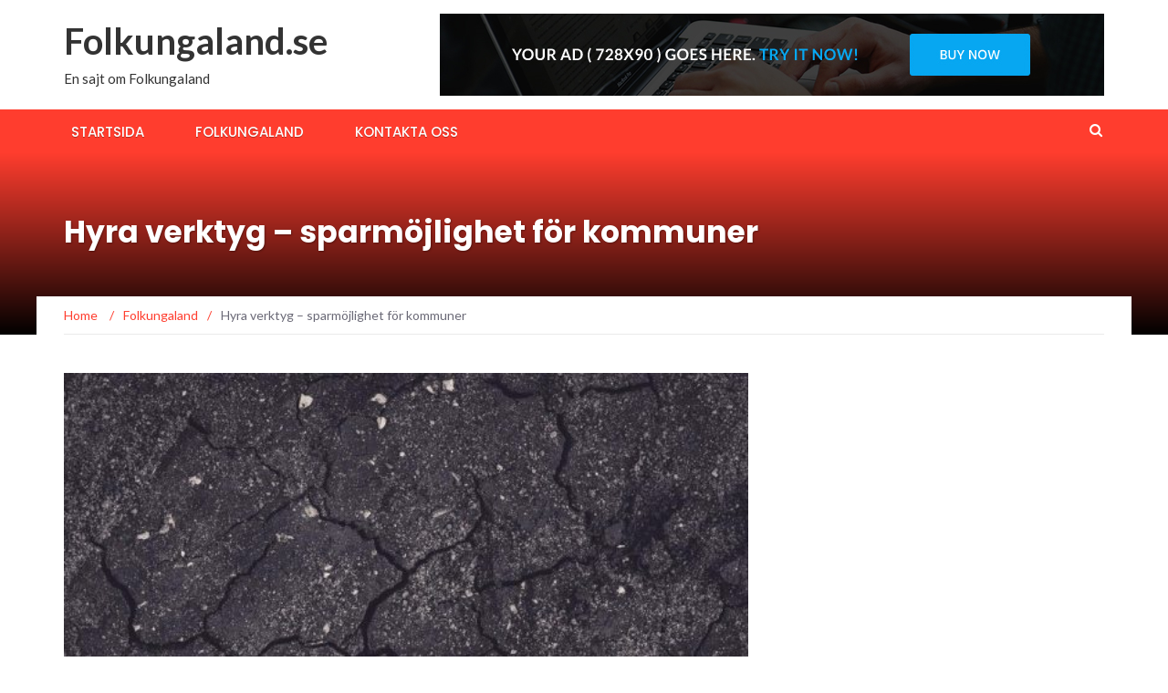

--- FILE ---
content_type: text/html; charset=UTF-8
request_url: https://folkungaland.se/hyra-verktyg-sparmojlighet-for-kommuner/
body_size: 33540
content:
<!DOCTYPE html>
<html lang="sv-SE">
<head>
    <meta charset="UTF-8">
    <meta name="viewport" content="width=device-width, initial-scale=1">
    <link rel="profile" href="http://gmpg.org/xfn/11">
    <link rel="pingback" href="https://folkungaland.se/xmlrpc.php">

	<title>Hyra verktyg &#8211; sparmöjlighet för kommuner &#8211; Folkungaland.se</title>
<meta name='robots' content='max-image-preview:large' />
<link rel='dns-prefetch' href='//maxcdn.bootstrapcdn.com' />
<link rel='dns-prefetch' href='//fonts.googleapis.com' />
<link rel="alternate" type="application/rss+xml" title="Folkungaland.se &raquo; Webbflöde" href="https://folkungaland.se/feed/" />
<link rel="alternate" type="application/rss+xml" title="Folkungaland.se &raquo; Kommentarsflöde" href="https://folkungaland.se/comments/feed/" />
<link rel="alternate" type="application/rss+xml" title="Folkungaland.se &raquo; Kommentarsflöde för Hyra verktyg &#8211; sparmöjlighet för kommuner" href="https://folkungaland.se/hyra-verktyg-sparmojlighet-for-kommuner/feed/" />
<script type="text/javascript">
/* <![CDATA[ */
window._wpemojiSettings = {"baseUrl":"https:\/\/s.w.org\/images\/core\/emoji\/15.0.3\/72x72\/","ext":".png","svgUrl":"https:\/\/s.w.org\/images\/core\/emoji\/15.0.3\/svg\/","svgExt":".svg","source":{"concatemoji":"https:\/\/folkungaland.se\/wp-includes\/js\/wp-emoji-release.min.js?ver=6.6.4"}};
/*! This file is auto-generated */
!function(i,n){var o,s,e;function c(e){try{var t={supportTests:e,timestamp:(new Date).valueOf()};sessionStorage.setItem(o,JSON.stringify(t))}catch(e){}}function p(e,t,n){e.clearRect(0,0,e.canvas.width,e.canvas.height),e.fillText(t,0,0);var t=new Uint32Array(e.getImageData(0,0,e.canvas.width,e.canvas.height).data),r=(e.clearRect(0,0,e.canvas.width,e.canvas.height),e.fillText(n,0,0),new Uint32Array(e.getImageData(0,0,e.canvas.width,e.canvas.height).data));return t.every(function(e,t){return e===r[t]})}function u(e,t,n){switch(t){case"flag":return n(e,"\ud83c\udff3\ufe0f\u200d\u26a7\ufe0f","\ud83c\udff3\ufe0f\u200b\u26a7\ufe0f")?!1:!n(e,"\ud83c\uddfa\ud83c\uddf3","\ud83c\uddfa\u200b\ud83c\uddf3")&&!n(e,"\ud83c\udff4\udb40\udc67\udb40\udc62\udb40\udc65\udb40\udc6e\udb40\udc67\udb40\udc7f","\ud83c\udff4\u200b\udb40\udc67\u200b\udb40\udc62\u200b\udb40\udc65\u200b\udb40\udc6e\u200b\udb40\udc67\u200b\udb40\udc7f");case"emoji":return!n(e,"\ud83d\udc26\u200d\u2b1b","\ud83d\udc26\u200b\u2b1b")}return!1}function f(e,t,n){var r="undefined"!=typeof WorkerGlobalScope&&self instanceof WorkerGlobalScope?new OffscreenCanvas(300,150):i.createElement("canvas"),a=r.getContext("2d",{willReadFrequently:!0}),o=(a.textBaseline="top",a.font="600 32px Arial",{});return e.forEach(function(e){o[e]=t(a,e,n)}),o}function t(e){var t=i.createElement("script");t.src=e,t.defer=!0,i.head.appendChild(t)}"undefined"!=typeof Promise&&(o="wpEmojiSettingsSupports",s=["flag","emoji"],n.supports={everything:!0,everythingExceptFlag:!0},e=new Promise(function(e){i.addEventListener("DOMContentLoaded",e,{once:!0})}),new Promise(function(t){var n=function(){try{var e=JSON.parse(sessionStorage.getItem(o));if("object"==typeof e&&"number"==typeof e.timestamp&&(new Date).valueOf()<e.timestamp+604800&&"object"==typeof e.supportTests)return e.supportTests}catch(e){}return null}();if(!n){if("undefined"!=typeof Worker&&"undefined"!=typeof OffscreenCanvas&&"undefined"!=typeof URL&&URL.createObjectURL&&"undefined"!=typeof Blob)try{var e="postMessage("+f.toString()+"("+[JSON.stringify(s),u.toString(),p.toString()].join(",")+"));",r=new Blob([e],{type:"text/javascript"}),a=new Worker(URL.createObjectURL(r),{name:"wpTestEmojiSupports"});return void(a.onmessage=function(e){c(n=e.data),a.terminate(),t(n)})}catch(e){}c(n=f(s,u,p))}t(n)}).then(function(e){for(var t in e)n.supports[t]=e[t],n.supports.everything=n.supports.everything&&n.supports[t],"flag"!==t&&(n.supports.everythingExceptFlag=n.supports.everythingExceptFlag&&n.supports[t]);n.supports.everythingExceptFlag=n.supports.everythingExceptFlag&&!n.supports.flag,n.DOMReady=!1,n.readyCallback=function(){n.DOMReady=!0}}).then(function(){return e}).then(function(){var e;n.supports.everything||(n.readyCallback(),(e=n.source||{}).concatemoji?t(e.concatemoji):e.wpemoji&&e.twemoji&&(t(e.twemoji),t(e.wpemoji)))}))}((window,document),window._wpemojiSettings);
/* ]]> */
</script>
<style id='wp-emoji-styles-inline-css' type='text/css'>

	img.wp-smiley, img.emoji {
		display: inline !important;
		border: none !important;
		box-shadow: none !important;
		height: 1em !important;
		width: 1em !important;
		margin: 0 0.07em !important;
		vertical-align: -0.1em !important;
		background: none !important;
		padding: 0 !important;
	}
</style>
<link rel='stylesheet' id='wp-block-library-css' href='https://folkungaland.se/wp-includes/css/dist/block-library/style.min.css?ver=6.6.4' type='text/css' media='all' />
<style id='classic-theme-styles-inline-css' type='text/css'>
/*! This file is auto-generated */
.wp-block-button__link{color:#fff;background-color:#32373c;border-radius:9999px;box-shadow:none;text-decoration:none;padding:calc(.667em + 2px) calc(1.333em + 2px);font-size:1.125em}.wp-block-file__button{background:#32373c;color:#fff;text-decoration:none}
</style>
<style id='global-styles-inline-css' type='text/css'>
:root{--wp--preset--aspect-ratio--square: 1;--wp--preset--aspect-ratio--4-3: 4/3;--wp--preset--aspect-ratio--3-4: 3/4;--wp--preset--aspect-ratio--3-2: 3/2;--wp--preset--aspect-ratio--2-3: 2/3;--wp--preset--aspect-ratio--16-9: 16/9;--wp--preset--aspect-ratio--9-16: 9/16;--wp--preset--color--black: #000000;--wp--preset--color--cyan-bluish-gray: #abb8c3;--wp--preset--color--white: #ffffff;--wp--preset--color--pale-pink: #f78da7;--wp--preset--color--vivid-red: #cf2e2e;--wp--preset--color--luminous-vivid-orange: #ff6900;--wp--preset--color--luminous-vivid-amber: #fcb900;--wp--preset--color--light-green-cyan: #7bdcb5;--wp--preset--color--vivid-green-cyan: #00d084;--wp--preset--color--pale-cyan-blue: #8ed1fc;--wp--preset--color--vivid-cyan-blue: #0693e3;--wp--preset--color--vivid-purple: #9b51e0;--wp--preset--gradient--vivid-cyan-blue-to-vivid-purple: linear-gradient(135deg,rgba(6,147,227,1) 0%,rgb(155,81,224) 100%);--wp--preset--gradient--light-green-cyan-to-vivid-green-cyan: linear-gradient(135deg,rgb(122,220,180) 0%,rgb(0,208,130) 100%);--wp--preset--gradient--luminous-vivid-amber-to-luminous-vivid-orange: linear-gradient(135deg,rgba(252,185,0,1) 0%,rgba(255,105,0,1) 100%);--wp--preset--gradient--luminous-vivid-orange-to-vivid-red: linear-gradient(135deg,rgba(255,105,0,1) 0%,rgb(207,46,46) 100%);--wp--preset--gradient--very-light-gray-to-cyan-bluish-gray: linear-gradient(135deg,rgb(238,238,238) 0%,rgb(169,184,195) 100%);--wp--preset--gradient--cool-to-warm-spectrum: linear-gradient(135deg,rgb(74,234,220) 0%,rgb(151,120,209) 20%,rgb(207,42,186) 40%,rgb(238,44,130) 60%,rgb(251,105,98) 80%,rgb(254,248,76) 100%);--wp--preset--gradient--blush-light-purple: linear-gradient(135deg,rgb(255,206,236) 0%,rgb(152,150,240) 100%);--wp--preset--gradient--blush-bordeaux: linear-gradient(135deg,rgb(254,205,165) 0%,rgb(254,45,45) 50%,rgb(107,0,62) 100%);--wp--preset--gradient--luminous-dusk: linear-gradient(135deg,rgb(255,203,112) 0%,rgb(199,81,192) 50%,rgb(65,88,208) 100%);--wp--preset--gradient--pale-ocean: linear-gradient(135deg,rgb(255,245,203) 0%,rgb(182,227,212) 50%,rgb(51,167,181) 100%);--wp--preset--gradient--electric-grass: linear-gradient(135deg,rgb(202,248,128) 0%,rgb(113,206,126) 100%);--wp--preset--gradient--midnight: linear-gradient(135deg,rgb(2,3,129) 0%,rgb(40,116,252) 100%);--wp--preset--font-size--small: 13px;--wp--preset--font-size--medium: 20px;--wp--preset--font-size--large: 36px;--wp--preset--font-size--x-large: 42px;--wp--preset--spacing--20: 0.44rem;--wp--preset--spacing--30: 0.67rem;--wp--preset--spacing--40: 1rem;--wp--preset--spacing--50: 1.5rem;--wp--preset--spacing--60: 2.25rem;--wp--preset--spacing--70: 3.38rem;--wp--preset--spacing--80: 5.06rem;--wp--preset--shadow--natural: 6px 6px 9px rgba(0, 0, 0, 0.2);--wp--preset--shadow--deep: 12px 12px 50px rgba(0, 0, 0, 0.4);--wp--preset--shadow--sharp: 6px 6px 0px rgba(0, 0, 0, 0.2);--wp--preset--shadow--outlined: 6px 6px 0px -3px rgba(255, 255, 255, 1), 6px 6px rgba(0, 0, 0, 1);--wp--preset--shadow--crisp: 6px 6px 0px rgba(0, 0, 0, 1);}:where(.is-layout-flex){gap: 0.5em;}:where(.is-layout-grid){gap: 0.5em;}body .is-layout-flex{display: flex;}.is-layout-flex{flex-wrap: wrap;align-items: center;}.is-layout-flex > :is(*, div){margin: 0;}body .is-layout-grid{display: grid;}.is-layout-grid > :is(*, div){margin: 0;}:where(.wp-block-columns.is-layout-flex){gap: 2em;}:where(.wp-block-columns.is-layout-grid){gap: 2em;}:where(.wp-block-post-template.is-layout-flex){gap: 1.25em;}:where(.wp-block-post-template.is-layout-grid){gap: 1.25em;}.has-black-color{color: var(--wp--preset--color--black) !important;}.has-cyan-bluish-gray-color{color: var(--wp--preset--color--cyan-bluish-gray) !important;}.has-white-color{color: var(--wp--preset--color--white) !important;}.has-pale-pink-color{color: var(--wp--preset--color--pale-pink) !important;}.has-vivid-red-color{color: var(--wp--preset--color--vivid-red) !important;}.has-luminous-vivid-orange-color{color: var(--wp--preset--color--luminous-vivid-orange) !important;}.has-luminous-vivid-amber-color{color: var(--wp--preset--color--luminous-vivid-amber) !important;}.has-light-green-cyan-color{color: var(--wp--preset--color--light-green-cyan) !important;}.has-vivid-green-cyan-color{color: var(--wp--preset--color--vivid-green-cyan) !important;}.has-pale-cyan-blue-color{color: var(--wp--preset--color--pale-cyan-blue) !important;}.has-vivid-cyan-blue-color{color: var(--wp--preset--color--vivid-cyan-blue) !important;}.has-vivid-purple-color{color: var(--wp--preset--color--vivid-purple) !important;}.has-black-background-color{background-color: var(--wp--preset--color--black) !important;}.has-cyan-bluish-gray-background-color{background-color: var(--wp--preset--color--cyan-bluish-gray) !important;}.has-white-background-color{background-color: var(--wp--preset--color--white) !important;}.has-pale-pink-background-color{background-color: var(--wp--preset--color--pale-pink) !important;}.has-vivid-red-background-color{background-color: var(--wp--preset--color--vivid-red) !important;}.has-luminous-vivid-orange-background-color{background-color: var(--wp--preset--color--luminous-vivid-orange) !important;}.has-luminous-vivid-amber-background-color{background-color: var(--wp--preset--color--luminous-vivid-amber) !important;}.has-light-green-cyan-background-color{background-color: var(--wp--preset--color--light-green-cyan) !important;}.has-vivid-green-cyan-background-color{background-color: var(--wp--preset--color--vivid-green-cyan) !important;}.has-pale-cyan-blue-background-color{background-color: var(--wp--preset--color--pale-cyan-blue) !important;}.has-vivid-cyan-blue-background-color{background-color: var(--wp--preset--color--vivid-cyan-blue) !important;}.has-vivid-purple-background-color{background-color: var(--wp--preset--color--vivid-purple) !important;}.has-black-border-color{border-color: var(--wp--preset--color--black) !important;}.has-cyan-bluish-gray-border-color{border-color: var(--wp--preset--color--cyan-bluish-gray) !important;}.has-white-border-color{border-color: var(--wp--preset--color--white) !important;}.has-pale-pink-border-color{border-color: var(--wp--preset--color--pale-pink) !important;}.has-vivid-red-border-color{border-color: var(--wp--preset--color--vivid-red) !important;}.has-luminous-vivid-orange-border-color{border-color: var(--wp--preset--color--luminous-vivid-orange) !important;}.has-luminous-vivid-amber-border-color{border-color: var(--wp--preset--color--luminous-vivid-amber) !important;}.has-light-green-cyan-border-color{border-color: var(--wp--preset--color--light-green-cyan) !important;}.has-vivid-green-cyan-border-color{border-color: var(--wp--preset--color--vivid-green-cyan) !important;}.has-pale-cyan-blue-border-color{border-color: var(--wp--preset--color--pale-cyan-blue) !important;}.has-vivid-cyan-blue-border-color{border-color: var(--wp--preset--color--vivid-cyan-blue) !important;}.has-vivid-purple-border-color{border-color: var(--wp--preset--color--vivid-purple) !important;}.has-vivid-cyan-blue-to-vivid-purple-gradient-background{background: var(--wp--preset--gradient--vivid-cyan-blue-to-vivid-purple) !important;}.has-light-green-cyan-to-vivid-green-cyan-gradient-background{background: var(--wp--preset--gradient--light-green-cyan-to-vivid-green-cyan) !important;}.has-luminous-vivid-amber-to-luminous-vivid-orange-gradient-background{background: var(--wp--preset--gradient--luminous-vivid-amber-to-luminous-vivid-orange) !important;}.has-luminous-vivid-orange-to-vivid-red-gradient-background{background: var(--wp--preset--gradient--luminous-vivid-orange-to-vivid-red) !important;}.has-very-light-gray-to-cyan-bluish-gray-gradient-background{background: var(--wp--preset--gradient--very-light-gray-to-cyan-bluish-gray) !important;}.has-cool-to-warm-spectrum-gradient-background{background: var(--wp--preset--gradient--cool-to-warm-spectrum) !important;}.has-blush-light-purple-gradient-background{background: var(--wp--preset--gradient--blush-light-purple) !important;}.has-blush-bordeaux-gradient-background{background: var(--wp--preset--gradient--blush-bordeaux) !important;}.has-luminous-dusk-gradient-background{background: var(--wp--preset--gradient--luminous-dusk) !important;}.has-pale-ocean-gradient-background{background: var(--wp--preset--gradient--pale-ocean) !important;}.has-electric-grass-gradient-background{background: var(--wp--preset--gradient--electric-grass) !important;}.has-midnight-gradient-background{background: var(--wp--preset--gradient--midnight) !important;}.has-small-font-size{font-size: var(--wp--preset--font-size--small) !important;}.has-medium-font-size{font-size: var(--wp--preset--font-size--medium) !important;}.has-large-font-size{font-size: var(--wp--preset--font-size--large) !important;}.has-x-large-font-size{font-size: var(--wp--preset--font-size--x-large) !important;}
:where(.wp-block-post-template.is-layout-flex){gap: 1.25em;}:where(.wp-block-post-template.is-layout-grid){gap: 1.25em;}
:where(.wp-block-columns.is-layout-flex){gap: 2em;}:where(.wp-block-columns.is-layout-grid){gap: 2em;}
:root :where(.wp-block-pullquote){font-size: 1.5em;line-height: 1.6;}
</style>
<link rel='stylesheet' id='cf7-style-frontend-style-css' href='https://folkungaland.se/wp-content/plugins/contact-form-7-style/css/frontend.css?ver=3.1.8' type='text/css' media='all' />
<link rel='stylesheet' id='cf7-style-responsive-style-css' href='https://folkungaland.se/wp-content/plugins/contact-form-7-style/css/responsive.css?ver=3.1.8' type='text/css' media='all' />
<link rel='stylesheet' id='contact-form-7-css' href='https://folkungaland.se/wp-content/plugins/contact-form-7/includes/css/styles.css?ver=5.1.6' type='text/css' media='all' />
<link rel='stylesheet' id='cff-css' href='https://folkungaland.se/wp-content/plugins/custom-facebook-feed/css/cff-style.css?ver=2.4.6' type='text/css' media='all' />
<link rel='stylesheet' id='cff-font-awesome-css' href='https://maxcdn.bootstrapcdn.com/font-awesome/4.5.0/css/font-awesome.min.css?ver=4.5.0' type='text/css' media='all' />
<link rel='stylesheet' id='gabfire-widget-css-css' href='https://folkungaland.se/wp-content/plugins/gabfire-widget-pack/css/style.css?ver=6.6.4' type='text/css' media='all' />
<link rel='stylesheet' id='newsmag-fonts-css' href='//fonts.googleapis.com/css?family=Lato%3A100%2C300%2C400%2C700%2C900%7CPoppins%3A400%2C500%2C600%2C700&#038;ver=2.3.8' type='text/css' media='all' />
<link rel='stylesheet' id='newsmag-icon-css' href='https://folkungaland.se/wp-content/themes/newsmag/assets/vendors/newsmag-icon/style.min.css?ver=6.6.4' type='text/css' media='all' />
<link rel='stylesheet' id='bootstrap-css' href='https://folkungaland.se/wp-content/themes/newsmag/assets/vendors/bootstrap/bootstrap.min.css?ver=6.6.4' type='text/css' media='all' />
<link rel='stylesheet' id='bootstrap-theme-css' href='https://folkungaland.se/wp-content/themes/newsmag/assets/vendors/bootstrap/bootstrap-theme.min.css?ver=6.6.4' type='text/css' media='all' />
<link rel='stylesheet' id='newsmag-style-css' href='https://folkungaland.se/wp-content/themes/newsmag/style.css?ver=6.6.4' type='text/css' media='all' />
<link rel='stylesheet' id='newsmag-stylesheet-css' href='https://folkungaland.se/wp-content/themes/newsmag/assets/css/style.css?ver=2.3.8' type='text/css' media='all' />
<style id='newsmag-stylesheet-inline-css' type='text/css'>


</style>
<link rel='stylesheet' id='owlCarousel-css' href='https://folkungaland.se/wp-content/themes/newsmag/assets/vendors/owl-carousel/owl.carousel.min.css?ver=6.6.4' type='text/css' media='all' />
<link rel='stylesheet' id='owlCarousel-themes-css' href='https://folkungaland.se/wp-content/themes/newsmag/assets/vendors/owl-carousel/owl.theme.default.css?ver=6.6.4' type='text/css' media='all' />
<link rel='stylesheet' id='newsmag-preloader-css' href='https://folkungaland.se/wp-content/themes/newsmag/assets/vendors/preloader/preloader.css?ver=6.6.4' type='text/css' media='all' />
<link rel='stylesheet' id='plyr-css' href='https://folkungaland.se/wp-content/themes/newsmag/assets/vendors/plyr/plyr.css?ver=6.6.4' type='text/css' media='all' />
<link rel='stylesheet' id='__EPYT__style-css' href='https://folkungaland.se/wp-content/plugins/youtube-embed-plus/styles/ytprefs.min.css?ver=6.6.4' type='text/css' media='all' />
<style id='__EPYT__style-inline-css' type='text/css'>

                .epyt-gallery-thumb {
                        width: 33.333%;
                }
                
</style>
<script type="text/javascript" src="https://folkungaland.se/wp-includes/js/jquery/jquery.min.js?ver=3.7.1" id="jquery-core-js"></script>
<script type="text/javascript" src="https://folkungaland.se/wp-includes/js/jquery/jquery-migrate.min.js?ver=3.4.1" id="jquery-migrate-js"></script>
<script type="text/javascript" src="https://folkungaland.se/wp-content/themes/newsmag/assets/vendors/blazy/blazy.min.js?ver=1.9.1" id="jquery_lazy_load-js"></script>
<script type="text/javascript" id="__ytprefs__-js-extra">
/* <![CDATA[ */
var _EPYT_ = {"ajaxurl":"https:\/\/folkungaland.se\/wp-admin\/admin-ajax.php","security":"0c4d8ae3b7","gallery_scrolloffset":"20","eppathtoscripts":"https:\/\/folkungaland.se\/wp-content\/plugins\/youtube-embed-plus\/scripts\/","epresponsiveselector":"[\"iframe.__youtube_prefs_widget__\"]","epdovol":"1","version":"11.8.2","evselector":"iframe.__youtube_prefs__[src], iframe[src*=\"youtube.com\/embed\/\"], iframe[src*=\"youtube-nocookie.com\/embed\/\"]","ajax_compat":"","stopMobileBuffer":"1"};
/* ]]> */
</script>
<script type="text/javascript" src="https://folkungaland.se/wp-content/plugins/youtube-embed-plus/scripts/ytprefs.min.js?ver=6.6.4" id="__ytprefs__-js"></script>
<link rel="https://api.w.org/" href="https://folkungaland.se/wp-json/" /><link rel="alternate" title="JSON" type="application/json" href="https://folkungaland.se/wp-json/wp/v2/posts/156" /><link rel="EditURI" type="application/rsd+xml" title="RSD" href="https://folkungaland.se/xmlrpc.php?rsd" />
<meta name="generator" content="WordPress 6.6.4" />
<link rel="canonical" href="https://folkungaland.se/hyra-verktyg-sparmojlighet-for-kommuner/" />
<link rel='shortlink' href='https://folkungaland.se/?p=156' />
<link rel="alternate" title="oEmbed (JSON)" type="application/json+oembed" href="https://folkungaland.se/wp-json/oembed/1.0/embed?url=https%3A%2F%2Ffolkungaland.se%2Fhyra-verktyg-sparmojlighet-for-kommuner%2F" />

<style class='cf7-style' media='screen' type='text/css'>

</style>
<meta name="twitter:partner" content="tfwp"><link rel="icon" href="https://folkungaland.se/wp-content/uploads/sites/931/2016/08/fav.png" sizes="32x32" />
<link rel="icon" href="https://folkungaland.se/wp-content/uploads/sites/931/2016/08/fav.png" sizes="192x192" />
<link rel="apple-touch-icon" href="https://folkungaland.se/wp-content/uploads/sites/931/2016/08/fav.png" />
<meta name="msapplication-TileImage" content="https://folkungaland.se/wp-content/uploads/sites/931/2016/08/fav.png" />

<meta name="twitter:card" content="summary"><meta name="twitter:title" content="Hyra verktyg &#8211; sparmöjlighet för kommuner"><meta name="twitter:description" content="Som en kommunal verksamhet är det ofta nödvändigt att borra hål i betong eller annat hårt material för att kunna genomföra projekt eller reparationer. Att införskaffa en bergborrmaskin kan dock vara en stor investering, särskilt om den bara kommer att användas sporadiskt. Istället kan det vara en smart lösning att hyra bergborrmaskiner för att få&hellip;"><meta name="twitter:image" content="https://folkungaland.se/wp-content/uploads/sites/931/2023/04/cNikJGd9qBwD.jpg">
		<style type="text/css" id="wp-custom-css">
			/*
Du kan lägga till din egen CSS här.

Tryck på hjälpikonen ovan för att lära dig mer.
*/

.entry-content a {
color: red;
}

#comments, .newsmag-comments-link {
display: none;
}		</style>
		</head>

<body class="post-template-default single single-post postid-156 single-format-standard group-blog">


<div id="page" class="site">

	
	    <header id="masthead" class="site-header" role="banner">
        <div class="site-branding container ">
            <div class="row">
                <div class="col-md-4 header-logo">
												                                <a class="site-title"
                                   href="https://folkungaland.se"> Folkungaland.se</a>
														                                <p class="site-description" >En sajt om Folkungaland</p>
								                </div>

								                    <div class="col-md-8 header-banner">
							<a href="https://machothemes.com/">
		<img src="https://folkungaland.se/wp-content/themes/newsmag/assets/images/banner.jpg" />	</a>
                    </div>
				            </div>
        </div><!-- .site-branding -->
		        <nav id="site-navigation" class="main-navigation "
             role="navigation">
            <div class="container">
                <div class="row">
                    <div class="col-md-12">
						                        <button class="menu-toggle" aria-controls="primary-menu"
                                aria-expanded="false"><span class="nmicon-bars"></span></button>
						<div class="menu-meny-container"><ul id="primary-menu" class="menu nav-menu menu"><li id="menu-item-21" class="menu-item menu-item-type-custom menu-item-object-custom menu-item-home menu-item-21"><a href="http://folkungaland.se/">Startsida</a></li>
<li id="menu-item-22" class="menu-item menu-item-type-taxonomy menu-item-object-category current-post-ancestor current-menu-parent current-post-parent menu-item-22"><a href="https://folkungaland.se/category/folkungaland/">Folkungaland</a></li>
<li id="menu-item-103" class="menu-item menu-item-type-post_type menu-item-object-page menu-item-103"><a href="https://folkungaland.se/kontakta-oss/">Kontakta oss</a></li>
</ul></div>						                            <button href="#" class="search-form-opener" type="button"><span class="nmicon-search"></span>
                            </button>
						                    </div>
                </div>
            </div>
        </nav><!-- #site-navigation -->
					            <div class="header-search-form">
                <div class="container">
                    <!-- Search Form -->
                    <form role="search" method="get" id="searchform_topbar"
                          action="https://folkungaland.se/">
                        <label><span class="screen-reader-text">Search for:</span>
                            <input
                                    class="search-field-top-bar "
                                    id="search-field-top-bar"
                                    placeholder="Type the search term"
                                    value="" name="s"
                                    type="search">
                        </label>
                        <button id="search-top-bar-submit" type="button"
                                class="search-top-bar-submit "><span
                                    class="first-bar"></span><span
                                    class="second-bar"></span></button>
                    </form>
                </div>
            </div>
		    </header><!-- #masthead -->

    <div id="content" class="site-content">

    <div class="newsmag-custom-header " >
        <div class="container">
            <div class="row">
                <div class="col-xs-12">
                    <h2>Hyra verktyg &#8211; sparmöjlighet för kommuner</h2>
                </div>
            </div>
        </div>
    </div>
	<div class="container newsmag-breadcrumbs-container">
		<div class="row newsmag-breadcrumbs-row">
			<div class="col-xs-12">
				<div class="newsmag-breadcrumbs"><span itemscope itemtype="http://data-vocabulary.org/Breadcrumb"><a itemprop="url" href="https://folkungaland.se" ><span itemprop="title">Home </span></a></span><span class="newsmag-breadcrumb-sep">/</span><span itemscope itemtype="http://data-vocabulary.org/Breadcrumb"><a itemprop="url" href="https://folkungaland.se/category/folkungaland/" ><span itemprop="title">Folkungaland</span></a></span><span class="newsmag-breadcrumb-sep">/</span><span class="breadcrumb-leaf">Hyra verktyg &#8211; sparmöjlighet för kommuner</span></div>			</div>
		</div>
	</div>
	<div class="container">
		<div class="row">
			
			
			<div id="primary"
			     class="content-area col-lg-8 col-md-8 col-xs-12 newsmag-sidebar">
				<main id="main" class="site-main" role="main">
					    <div class="row newsmag-margin-bottom  ">
        <div class="col-md-12">
            <div class="newsmag-image">
				<img width="560" height="416" src="https://folkungaland.se/wp-content/uploads/sites/931/2023/04/cNikJGd9qBwD-560x416.jpg" class="attachment-newsmag-recent-post-big size-newsmag-recent-post-big wp-post-image" alt="" srcset="https://folkungaland.se/wp-content/uploads/sites/931/2023/04/cNikJGd9qBwD-560x416.jpg 560w, https://folkungaland.se/wp-content/uploads/sites/931/2023/04/cNikJGd9qBwD-350x260.jpg 350w" sizes="(max-width: 560px) 100vw, 560px" />            </div>
        </div>
    </div>
<div
        class="row newsmag-article-post ">
	        <div class="col-md-3">
				<!-- Author description -->
	<div class="author-description p-author h-card vcard" itemscope="" itemtype="http://schema.org/Person">

		<!-- Avatar -->
		<img alt='' src='https://secure.gravatar.com/avatar/4d3720aaa11856538531b9ef49408c4a?s=70&#038;d=mm&#038;r=g' srcset='https://secure.gravatar.com/avatar/4d3720aaa11856538531b9ef49408c4a?s=140&#038;d=mm&#038;r=g 2x' class='avatar avatar-70 photo' height='70' width='70' decoding='async'/>		<!-- .Avatar -->
		<!-- Short Description -->
		<h4 class="post-author p-name fn" rel="author"><a href="https://folkungaland.se/author/admin/" title="Inlägg av victoria" rel="author">victoria</a></h4>
				<!-- .Short Description -->
	</div>
	<!-- .Author description -->
        </div>
	    <div class="col-md-9">
        <article id="post-156" class="post-156 post type-post status-publish format-standard has-post-thumbnail hentry category-folkungaland">
            <div class="entry-content">
                <div class="newsmag-post-meta">
                    <span class="nmicon-folder-o"></span> <a href="https://folkungaland.se/category/folkungaland/" rel="category tag">Folkungaland</a> <span class="sep">|</span> <span
                            class="nmicon-clock-o"></span> <div class="newsmag-date">22 maj, 2023</div>                </div><!-- .entry-meta -->
				<p>Som en kommunal verksamhet är det ofta nödvändigt att borra hål i betong eller annat hårt material för att kunna genomföra projekt eller reparationer. Att införskaffa <a href="https://sv.wikipedia.org/wiki/Bergborr" rel="nofollow">en bergborrmaskin</a> kan dock vara en stor investering, särskilt om den bara kommer att användas sporadiskt. Istället kan det vara en smart lösning att hyra bergborrmaskiner för att få jobbet gjort smidigt och kostnadseffektivt.</p>
<p>Genom att <a href="https://kendrill.se/hyra/berg/bergborrmaskiner">hyra bergborrmaskin</a> kan kommunal verksamhet välja exakt den modell som passar deras behov, oavsett om det handlar om att borra hål för elinstallationer, <a href="https://nyatunnelbanan.se/nacka/" rel="nofollow">stora projekteringar</a> eller andra projekt. Dessutom inkluderar hyresavtal ofta underhåll och reparationer, vilket betyder att verksamheten inte behöver oroa sig för kostsamma reparationer om något går fel.</p>
<h2>Kostnadseffektivt för kommuner</h2>
<p>Att hyra bergborrmaskiner är också en kostnadseffektiv lösning för kommunal verksamhet. Istället för att göra en stor investering och behöva hantera underhållskostnader och lagringsutrymme, betalar verksamheten bara för den tid de faktiskt använder maskinen. Detta gör det möjligt för kommunal verksamhet att spara pengar och fokusera sina resurser på andra viktiga projekt.</p>
<p>Så om du driver, eller tillhör, en kommunal verksamhet som behöver borra hål i betong, berg eller annat mycket hårt material, kan det vara en god idé att hyra bergborrmaskiner för att få tillgång till ny mark.</p>
<p>Det ger dig tillgång till exakt den utrustning som behövs för jobbet, det sparar pengar åt din kommunala verksamhet och minskar inte minst behovet av underhåll och reparationer. Överväg att hyra en bergborrmaskin för dina nästkommande projekt och upptäck fördelarna med att ha rätt verktyg för jobbet.</p>
<time class='found-date' style='display: none' datetime='2023-05-22'>2023-05-22</time>                <div class="newsmag-next-prev row">
                    <div class="col-md-6 text-left">
						<div class="wrapper"><span class="nmicon-angle-left"></span> <a href="https://folkungaland.se/fa-koll-pa-kommunen-med-verksamhetsplanering/" rel="prev">Få koll på kommunen med verksamhetsplanering</a></div>                    </div>
                    <div class="col-md-6 text-right">
						<div class="wrapper"><a href="https://folkungaland.se/bygg-mer-i-folkungaland/" rel="next">Bygg mer i Folkungaland</a> <span class="nmicon-angle-right"></span></div>                    </div>
                </div>
            </div>
        </article><!-- #post-## -->
    </div>
</div>
<div class="row newsmag-article-post-footer">
    <div class="col-md-12">
				
    </div>
</div>


<div id="comments" class="comments-area">
			<h3 class="comments-title">
			<span>
				Comments			</span>
		</h3>

		
		<ol class="comment-list">
					<li id="comment-11547" class="comment even thread-even depth-1">
			<article id="div-comment-11547" class="comment-body">
				<footer class="comment-meta">
					<div class="comment-author vcard">
						<img alt='' src='https://secure.gravatar.com/avatar/f0c18d6fd28ded733dc4f21053e2cdb0?s=64&#038;d=mm&#038;r=g' srcset='https://secure.gravatar.com/avatar/f0c18d6fd28ded733dc4f21053e2cdb0?s=128&#038;d=mm&#038;r=g 2x' class='avatar avatar-64 photo' height='64' width='64' decoding='async'/>						<b class="fn"><a href="https://megatext.pro" class="url" rel="ugc external nofollow">LeslieSpibe</a></b> <span class="says">skriver:</span>					</div><!-- .comment-author -->

					<div class="comment-metadata">
						<a href="https://folkungaland.se/hyra-verktyg-sparmojlighet-for-kommuner/#comment-11547"><time datetime="2024-10-03T21:39:04+02:00">3 oktober, 2024 kl. 21:39</time></a>					</div><!-- .comment-metadata -->

									</footer><!-- .comment-meta -->

				<div class="comment-content">
					<p>как написать правильно текст без ошибок и расставить знаки препинания </p>
<p>Win while saving time. Create engaging and catchy content with MegaText. Our bot takes into account the trends in your market and suggests texts that are easy to read, informative and propel you ahead of the competition. </p>
<p>Source: </p>
<p>&#8211; <a href="https://megatext.pro" rel="nofollow ugc">https://megatext.pro</a></p>
				</div><!-- .comment-content -->

				<div class="reply"><a rel='nofollow' class='comment-reply-link' href='https://folkungaland.se/hyra-verktyg-sparmojlighet-for-kommuner/?replytocom=11547#respond' data-commentid="11547" data-postid="156" data-belowelement="div-comment-11547" data-respondelement="respond" data-replyto="Svar till LeslieSpibe" aria-label='Svar till LeslieSpibe'>Svara</a></div>			</article><!-- .comment-body -->
		</li><!-- #comment-## -->
		<li id="comment-11548" class="comment odd alt thread-odd thread-alt depth-1">
			<article id="div-comment-11548" class="comment-body">
				<footer class="comment-meta">
					<div class="comment-author vcard">
						<img alt='' src='https://secure.gravatar.com/avatar/e984df7fcb0763c819afc1ba1f7994fe?s=64&#038;d=mm&#038;r=g' srcset='https://secure.gravatar.com/avatar/e984df7fcb0763c819afc1ba1f7994fe?s=128&#038;d=mm&#038;r=g 2x' class='avatar avatar-64 photo' height='64' width='64' loading='lazy' decoding='async'/>						<b class="fn"><a href="https://ogp5.by/" class="url" rel="ugc external nofollow">all_tdki</a></b> <span class="says">skriver:</span>					</div><!-- .comment-author -->

					<div class="comment-metadata">
						<a href="https://folkungaland.se/hyra-verktyg-sparmojlighet-for-kommuner/#comment-11548"><time datetime="2024-10-04T02:17:53+02:00">4 oktober, 2024 kl. 02:17</time></a>					</div><!-- .comment-metadata -->

									</footer><!-- .comment-meta -->

				<div class="comment-content">
					<p>Сравнение all on 4 с другими видами имплантации.<br />
Протезирование all on 4 цены &#8211; <a href="https://www.ogp5.by/" / rel="nofollow ugc">https://www.ogp5.by/</a> .</p>
				</div><!-- .comment-content -->

				<div class="reply"><a rel='nofollow' class='comment-reply-link' href='https://folkungaland.se/hyra-verktyg-sparmojlighet-for-kommuner/?replytocom=11548#respond' data-commentid="11548" data-postid="156" data-belowelement="div-comment-11548" data-respondelement="respond" data-replyto="Svar till all_tdki" aria-label='Svar till all_tdki'>Svara</a></div>			</article><!-- .comment-body -->
		</li><!-- #comment-## -->
		<li id="comment-11553" class="comment even thread-even depth-1">
			<article id="div-comment-11553" class="comment-body">
				<footer class="comment-meta">
					<div class="comment-author vcard">
						<img alt='' src='https://secure.gravatar.com/avatar/a65aa3ed14ecbf135c5681b36e3942b4?s=64&#038;d=mm&#038;r=g' srcset='https://secure.gravatar.com/avatar/a65aa3ed14ecbf135c5681b36e3942b4?s=128&#038;d=mm&#038;r=g 2x' class='avatar avatar-64 photo' height='64' width='64' loading='lazy' decoding='async'/>						<b class="fn"><a href="http://storyanonviewer.com" class="url" rel="ugc external nofollow">instagram viewer_trea</a></b> <span class="says">skriver:</span>					</div><!-- .comment-author -->

					<div class="comment-metadata">
						<a href="https://folkungaland.se/hyra-verktyg-sparmojlighet-for-kommuner/#comment-11553"><time datetime="2024-10-04T14:05:28+02:00">4 oktober, 2024 kl. 14:05</time></a>					</div><!-- .comment-metadata -->

									</footer><!-- .comment-meta -->

				<div class="comment-content">
					<p>instagram story viewer   <a href="http://storyanonviewer.com" rel="nofollow ugc">instagram story viewer  </a> .</p>
				</div><!-- .comment-content -->

				<div class="reply"><a rel='nofollow' class='comment-reply-link' href='https://folkungaland.se/hyra-verktyg-sparmojlighet-for-kommuner/?replytocom=11553#respond' data-commentid="11553" data-postid="156" data-belowelement="div-comment-11553" data-respondelement="respond" data-replyto="Svar till instagram viewer_trea" aria-label='Svar till instagram viewer_trea'>Svara</a></div>			</article><!-- .comment-body -->
		</li><!-- #comment-## -->
		<li id="comment-11559" class="comment odd alt thread-odd thread-alt depth-1">
			<article id="div-comment-11559" class="comment-body">
				<footer class="comment-meta">
					<div class="comment-author vcard">
						<img alt='' src='https://secure.gravatar.com/avatar/2b55253e55bdbc4b839617bd1c4dd48a?s=64&#038;d=mm&#038;r=g' srcset='https://secure.gravatar.com/avatar/2b55253e55bdbc4b839617bd1c4dd48a?s=128&#038;d=mm&#038;r=g 2x' class='avatar avatar-64 photo' height='64' width='64' loading='lazy' decoding='async'/>						<b class="fn"><a href="https://profosmotry11-msk.ru/" class="url" rel="ugc external nofollow">medkomissi_ewMn</a></b> <span class="says">skriver:</span>					</div><!-- .comment-author -->

					<div class="comment-metadata">
						<a href="https://folkungaland.se/hyra-verktyg-sparmojlighet-for-kommuner/#comment-11559"><time datetime="2024-10-05T10:43:41+02:00">5 oktober, 2024 kl. 10:43</time></a>					</div><!-- .comment-metadata -->

									</footer><!-- .comment-meta -->

				<div class="comment-content">
					<p>Какие врачи могут быть включены в состав медкомиссии на работу.<br />
Медосмотр пройти <a href="https://profosmotry11-msk.ru/" / rel="nofollow ugc">https://profosmotry11-msk.ru/</a> .</p>
				</div><!-- .comment-content -->

				<div class="reply"><a rel='nofollow' class='comment-reply-link' href='https://folkungaland.se/hyra-verktyg-sparmojlighet-for-kommuner/?replytocom=11559#respond' data-commentid="11559" data-postid="156" data-belowelement="div-comment-11559" data-respondelement="respond" data-replyto="Svar till medkomissi_ewMn" aria-label='Svar till medkomissi_ewMn'>Svara</a></div>			</article><!-- .comment-body -->
		</li><!-- #comment-## -->
		<li id="comment-11561" class="comment even thread-even depth-1">
			<article id="div-comment-11561" class="comment-body">
				<footer class="comment-meta">
					<div class="comment-author vcard">
						<img alt='' src='https://secure.gravatar.com/avatar/ecbd7ed2463a473dea5a3abf565bb6c2?s=64&#038;d=mm&#038;r=g' srcset='https://secure.gravatar.com/avatar/ecbd7ed2463a473dea5a3abf565bb6c2?s=128&#038;d=mm&#038;r=g 2x' class='avatar avatar-64 photo' height='64' width='64' loading='lazy' decoding='async'/>						<b class="fn"><a href="http://xn-----7kcablenaafvie2ajgchok2abjaz3cd3a1k2h.xn--p1ai" class="url" rel="ugc external nofollow">lechenie alkogolizma sevastopol_ltpn</a></b> <span class="says">skriver:</span>					</div><!-- .comment-author -->

					<div class="comment-metadata">
						<a href="https://folkungaland.se/hyra-verktyg-sparmojlighet-for-kommuner/#comment-11561"><time datetime="2024-10-05T20:29:32+02:00">5 oktober, 2024 kl. 20:29</time></a>					</div><!-- .comment-metadata -->

									</footer><!-- .comment-meta -->

				<div class="comment-content">
					<p>абстинентный синдром при алкоголизме лечение <a href="https://xn-----7kcablenaafvie2ajgchok2abjaz3cd3a1k2h.xn--p1ai/" / rel="nofollow ugc">абстинентный синдром при алкоголизме лечение</a> .</p>
				</div><!-- .comment-content -->

				<div class="reply"><a rel='nofollow' class='comment-reply-link' href='https://folkungaland.se/hyra-verktyg-sparmojlighet-for-kommuner/?replytocom=11561#respond' data-commentid="11561" data-postid="156" data-belowelement="div-comment-11561" data-respondelement="respond" data-replyto="Svar till lechenie alkogolizma sevastopol_ltpn" aria-label='Svar till lechenie alkogolizma sevastopol_ltpn'>Svara</a></div>			</article><!-- .comment-body -->
		</li><!-- #comment-## -->
		<li id="comment-11564" class="comment odd alt thread-odd thread-alt depth-1">
			<article id="div-comment-11564" class="comment-body">
				<footer class="comment-meta">
					<div class="comment-author vcard">
						<img alt='' src='https://secure.gravatar.com/avatar/f0c18d6fd28ded733dc4f21053e2cdb0?s=64&#038;d=mm&#038;r=g' srcset='https://secure.gravatar.com/avatar/f0c18d6fd28ded733dc4f21053e2cdb0?s=128&#038;d=mm&#038;r=g 2x' class='avatar avatar-64 photo' height='64' width='64' loading='lazy' decoding='async'/>						<b class="fn"><a href="https://ya.7bb.ru/viewtopic.php?id=11026" class="url" rel="ugc external nofollow">LeslieSpibe</a></b> <span class="says">skriver:</span>					</div><!-- .comment-author -->

					<div class="comment-metadata">
						<a href="https://folkungaland.se/hyra-verktyg-sparmojlighet-for-kommuner/#comment-11564"><time datetime="2024-10-06T06:15:13+02:00">6 oktober, 2024 kl. 06:15</time></a>					</div><!-- .comment-metadata -->

									</footer><!-- .comment-meta -->

				<div class="comment-content">
					<p>рерайт текста биржа </p>
<p>Efficiency without effort! With MegaText, you can elevate your content without expending significant resources. Our artificial intelligence is equipped with the technology to create lively and engaging text. And our customer support is always ready to help with all your questions &#8211; we are committed to making you even more successful! </p>
<p>Source: </p>
<p>&#8211; <a href="https://ya.7bb.ru/viewtopic.php?id=11026" rel="nofollow ugc">https://ya.7bb.ru/viewtopic.php?id=11026</a></p>
				</div><!-- .comment-content -->

				<div class="reply"><a rel='nofollow' class='comment-reply-link' href='https://folkungaland.se/hyra-verktyg-sparmojlighet-for-kommuner/?replytocom=11564#respond' data-commentid="11564" data-postid="156" data-belowelement="div-comment-11564" data-respondelement="respond" data-replyto="Svar till LeslieSpibe" aria-label='Svar till LeslieSpibe'>Svara</a></div>			</article><!-- .comment-body -->
		</li><!-- #comment-## -->
		<li id="comment-11566" class="comment even thread-even depth-1">
			<article id="div-comment-11566" class="comment-body">
				<footer class="comment-meta">
					<div class="comment-author vcard">
						<img alt='' src='https://secure.gravatar.com/avatar/c26b32f461916728131a6cbf885be670?s=64&#038;d=mm&#038;r=g' srcset='https://secure.gravatar.com/avatar/c26b32f461916728131a6cbf885be670?s=128&#038;d=mm&#038;r=g 2x' class='avatar avatar-64 photo' height='64' width='64' loading='lazy' decoding='async'/>						<b class="fn"><a href="https://idv2.idmobile.co.uk" class="url" rel="ugc external nofollow">อาปาเช่</a></b> <span class="says">skriver:</span>					</div><!-- .comment-author -->

					<div class="comment-metadata">
						<a href="https://folkungaland.se/hyra-verktyg-sparmojlighet-for-kommuner/#comment-11566"><time datetime="2024-10-06T08:24:09+02:00">6 oktober, 2024 kl. 08:24</time></a>					</div><!-- .comment-metadata -->

									</footer><!-- .comment-meta -->

				<div class="comment-content">
					<p>What&#8217;s Going down i am new to this, I stumbled upon this I&#8217;ve found It positively<br />
helpful and it has helped me out loads. I am<br />
hoping to contribute &amp; help different users like its helped me.<br />
Good job.</p>
				</div><!-- .comment-content -->

				<div class="reply"><a rel='nofollow' class='comment-reply-link' href='https://folkungaland.se/hyra-verktyg-sparmojlighet-for-kommuner/?replytocom=11566#respond' data-commentid="11566" data-postid="156" data-belowelement="div-comment-11566" data-respondelement="respond" data-replyto="Svar till อาปาเช่" aria-label='Svar till อาปาเช่'>Svara</a></div>			</article><!-- .comment-body -->
		</li><!-- #comment-## -->
		<li id="comment-11575" class="comment odd alt thread-odd thread-alt depth-1">
			<article id="div-comment-11575" class="comment-body">
				<footer class="comment-meta">
					<div class="comment-author vcard">
						<img alt='' src='https://secure.gravatar.com/avatar/865c92344ccd8d13c96edb0f4fd3c22f?s=64&#038;d=mm&#038;r=g' srcset='https://secure.gravatar.com/avatar/865c92344ccd8d13c96edb0f4fd3c22f?s=128&#038;d=mm&#038;r=g 2x' class='avatar avatar-64 photo' height='64' width='64' loading='lazy' decoding='async'/>						<b class="fn"><a href="http://vyvod-iz-zapoya-rostov15.ru" class="url" rel="ugc external nofollow">Vivod iz zapoya rostov_bkpi</a></b> <span class="says">skriver:</span>					</div><!-- .comment-author -->

					<div class="comment-metadata">
						<a href="https://folkungaland.se/hyra-verktyg-sparmojlighet-for-kommuner/#comment-11575"><time datetime="2024-10-07T13:44:19+02:00">7 oktober, 2024 kl. 13:44</time></a>					</div><!-- .comment-metadata -->

									</footer><!-- .comment-meta -->

				<div class="comment-content">
					<p>вывод из запоя цены ростов-на-дону [url=http://vyvod-iz-zapoya-rostov15.ru/]http://vyvod-iz-zapoya-rostov15.ru/[/url] .</p>
				</div><!-- .comment-content -->

				<div class="reply"><a rel='nofollow' class='comment-reply-link' href='https://folkungaland.se/hyra-verktyg-sparmojlighet-for-kommuner/?replytocom=11575#respond' data-commentid="11575" data-postid="156" data-belowelement="div-comment-11575" data-respondelement="respond" data-replyto="Svar till Vivod iz zapoya rostov_bkpi" aria-label='Svar till Vivod iz zapoya rostov_bkpi'>Svara</a></div>			</article><!-- .comment-body -->
		</li><!-- #comment-## -->
		<li id="comment-11576" class="comment even thread-even depth-1">
			<article id="div-comment-11576" class="comment-body">
				<footer class="comment-meta">
					<div class="comment-author vcard">
						<img alt='' src='https://secure.gravatar.com/avatar/45a9cb47c51d5c68c2ace40662b4fdbb?s=64&#038;d=mm&#038;r=g' srcset='https://secure.gravatar.com/avatar/45a9cb47c51d5c68c2ace40662b4fdbb?s=128&#038;d=mm&#038;r=g 2x' class='avatar avatar-64 photo' height='64' width='64' loading='lazy' decoding='async'/>						<b class="fn"><a href="http://vyvod-iz-zapoya-rostov16.ru" class="url" rel="ugc external nofollow">Vivod iz zapoya rostov_fyOt</a></b> <span class="says">skriver:</span>					</div><!-- .comment-author -->

					<div class="comment-metadata">
						<a href="https://folkungaland.se/hyra-verktyg-sparmojlighet-for-kommuner/#comment-11576"><time datetime="2024-10-07T13:44:20+02:00">7 oktober, 2024 kl. 13:44</time></a>					</div><!-- .comment-metadata -->

									</footer><!-- .comment-meta -->

				<div class="comment-content">
					<p>вывод из запоя [url=www.vyvod-iz-zapoya-rostov16.ru/]www.vyvod-iz-zapoya-rostov16.ru/[/url] .</p>
				</div><!-- .comment-content -->

				<div class="reply"><a rel='nofollow' class='comment-reply-link' href='https://folkungaland.se/hyra-verktyg-sparmojlighet-for-kommuner/?replytocom=11576#respond' data-commentid="11576" data-postid="156" data-belowelement="div-comment-11576" data-respondelement="respond" data-replyto="Svar till Vivod iz zapoya rostov_fyOt" aria-label='Svar till Vivod iz zapoya rostov_fyOt'>Svara</a></div>			</article><!-- .comment-body -->
		</li><!-- #comment-## -->
		<li id="comment-11578" class="comment odd alt thread-odd thread-alt depth-1">
			<article id="div-comment-11578" class="comment-body">
				<footer class="comment-meta">
					<div class="comment-author vcard">
						<img alt='' src='https://secure.gravatar.com/avatar/7961c4ee8a601079f39d547bf2b55678?s=64&#038;d=mm&#038;r=g' srcset='https://secure.gravatar.com/avatar/7961c4ee8a601079f39d547bf2b55678?s=128&#038;d=mm&#038;r=g 2x' class='avatar avatar-64 photo' height='64' width='64' loading='lazy' decoding='async'/>						<b class="fn"><a href="http://vyvod-iz-zapoya-rostov17.ru" class="url" rel="ugc external nofollow">Vivod iz zapoya rostov_leSa</a></b> <span class="says">skriver:</span>					</div><!-- .comment-author -->

					<div class="comment-metadata">
						<a href="https://folkungaland.se/hyra-verktyg-sparmojlighet-for-kommuner/#comment-11578"><time datetime="2024-10-08T00:35:04+02:00">8 oktober, 2024 kl. 00:35</time></a>					</div><!-- .comment-metadata -->

									</footer><!-- .comment-meta -->

				<div class="comment-content">
					<p>нарколог на дом вывод из запоя ростов [url=vyvod-iz-zapoya-rostov17.ru]нарколог на дом вывод из запоя ростов[/url] .</p>
				</div><!-- .comment-content -->

				<div class="reply"><a rel='nofollow' class='comment-reply-link' href='https://folkungaland.se/hyra-verktyg-sparmojlighet-for-kommuner/?replytocom=11578#respond' data-commentid="11578" data-postid="156" data-belowelement="div-comment-11578" data-respondelement="respond" data-replyto="Svar till Vivod iz zapoya rostov_leSa" aria-label='Svar till Vivod iz zapoya rostov_leSa'>Svara</a></div>			</article><!-- .comment-body -->
		</li><!-- #comment-## -->
		<li id="comment-11587" class="comment even thread-even depth-1">
			<article id="div-comment-11587" class="comment-body">
				<footer class="comment-meta">
					<div class="comment-author vcard">
						<img alt='' src='https://secure.gravatar.com/avatar/cc86f17e647e5f5a005ada0e0388c2bb?s=64&#038;d=mm&#038;r=g' srcset='https://secure.gravatar.com/avatar/cc86f17e647e5f5a005ada0e0388c2bb?s=128&#038;d=mm&#038;r=g 2x' class='avatar avatar-64 photo' height='64' width='64' loading='lazy' decoding='async'/>						<b class="fn"><a href="http://xxxfreenow.com" class="url" rel="ugc external nofollow">xxx_azei</a></b> <span class="says">skriver:</span>					</div><!-- .comment-author -->

					<div class="comment-metadata">
						<a href="https://folkungaland.se/hyra-verktyg-sparmojlighet-for-kommuner/#comment-11587"><time datetime="2024-10-09T23:28:15+02:00">9 oktober, 2024 kl. 23:28</time></a>					</div><!-- .comment-metadata -->

									</footer><!-- .comment-meta -->

				<div class="comment-content">
					<p>www xxx sex video <a href="www.xxxfreenow.com/" / rel="nofollow ugc">www xxx sex video</a> .</p>
				</div><!-- .comment-content -->

				<div class="reply"><a rel='nofollow' class='comment-reply-link' href='https://folkungaland.se/hyra-verktyg-sparmojlighet-for-kommuner/?replytocom=11587#respond' data-commentid="11587" data-postid="156" data-belowelement="div-comment-11587" data-respondelement="respond" data-replyto="Svar till xxx_azei" aria-label='Svar till xxx_azei'>Svara</a></div>			</article><!-- .comment-body -->
		</li><!-- #comment-## -->
		<li id="comment-11588" class="comment odd alt thread-odd thread-alt depth-1">
			<article id="div-comment-11588" class="comment-body">
				<footer class="comment-meta">
					<div class="comment-author vcard">
						<img alt='' src='https://secure.gravatar.com/avatar/8b01199d62c0adac5e64688aca061b1e?s=64&#038;d=mm&#038;r=g' srcset='https://secure.gravatar.com/avatar/8b01199d62c0adac5e64688aca061b1e?s=128&#038;d=mm&#038;r=g 2x' class='avatar avatar-64 photo' height='64' width='64' loading='lazy' decoding='async'/>						<b class="fn"><a href="http://anonimstories.com" class="url" rel="ugc external nofollow">instagram story viewer_csSn</a></b> <span class="says">skriver:</span>					</div><!-- .comment-author -->

					<div class="comment-metadata">
						<a href="https://folkungaland.se/hyra-verktyg-sparmojlighet-for-kommuner/#comment-11588"><time datetime="2024-10-09T23:36:14+02:00">9 oktober, 2024 kl. 23:36</time></a>					</div><!-- .comment-metadata -->

									</footer><!-- .comment-meta -->

				<div class="comment-content">
					<p>watch instagram stories <a href="anonimstories.com" rel="nofollow ugc">watch instagram stories</a> .</p>
				</div><!-- .comment-content -->

				<div class="reply"><a rel='nofollow' class='comment-reply-link' href='https://folkungaland.se/hyra-verktyg-sparmojlighet-for-kommuner/?replytocom=11588#respond' data-commentid="11588" data-postid="156" data-belowelement="div-comment-11588" data-respondelement="respond" data-replyto="Svar till instagram story viewer_csSn" aria-label='Svar till instagram story viewer_csSn'>Svara</a></div>			</article><!-- .comment-body -->
		</li><!-- #comment-## -->
		<li id="comment-11589" class="comment even thread-even depth-1">
			<article id="div-comment-11589" class="comment-body">
				<footer class="comment-meta">
					<div class="comment-author vcard">
						<img alt='' src='https://secure.gravatar.com/avatar/889b331a3ddef6e32efa060827f97cd9?s=64&#038;d=mm&#038;r=g' srcset='https://secure.gravatar.com/avatar/889b331a3ddef6e32efa060827f97cd9?s=128&#038;d=mm&#038;r=g 2x' class='avatar avatar-64 photo' height='64' width='64' loading='lazy' decoding='async'/>						<b class="fn"><a href="http://narkolog-na-dom-krasnodar17.ru" class="url" rel="ugc external nofollow">Narkolog na dom krasnodar_hkoi</a></b> <span class="says">skriver:</span>					</div><!-- .comment-author -->

					<div class="comment-metadata">
						<a href="https://folkungaland.se/hyra-verktyg-sparmojlighet-for-kommuner/#comment-11589"><time datetime="2024-10-09T23:36:14+02:00">9 oktober, 2024 kl. 23:36</time></a>					</div><!-- .comment-metadata -->

									</footer><!-- .comment-meta -->

				<div class="comment-content">
					<p>вызов нарколога на дом круглосуточно <a href="narkolog-na-dom-krasnodar17.ru" rel="nofollow ugc">narkolog-na-dom-krasnodar17.ru</a> .</p>
				</div><!-- .comment-content -->

				<div class="reply"><a rel='nofollow' class='comment-reply-link' href='https://folkungaland.se/hyra-verktyg-sparmojlighet-for-kommuner/?replytocom=11589#respond' data-commentid="11589" data-postid="156" data-belowelement="div-comment-11589" data-respondelement="respond" data-replyto="Svar till Narkolog na dom krasnodar_hkoi" aria-label='Svar till Narkolog na dom krasnodar_hkoi'>Svara</a></div>			</article><!-- .comment-body -->
		</li><!-- #comment-## -->
		<li id="comment-11590" class="comment odd alt thread-odd thread-alt depth-1">
			<article id="div-comment-11590" class="comment-body">
				<footer class="comment-meta">
					<div class="comment-author vcard">
						<img alt='' src='https://secure.gravatar.com/avatar/30abcc76298014ad437e871516b230c2?s=64&#038;d=mm&#038;r=g' srcset='https://secure.gravatar.com/avatar/30abcc76298014ad437e871516b230c2?s=128&#038;d=mm&#038;r=g 2x' class='avatar avatar-64 photo' height='64' width='64' loading='lazy' decoding='async'/>						<b class="fn"><a href="http://narkolog-na-dom-krasnodar16.ru" class="url" rel="ugc external nofollow">Narkolog na dom krasnodar_pqkn</a></b> <span class="says">skriver:</span>					</div><!-- .comment-author -->

					<div class="comment-metadata">
						<a href="https://folkungaland.se/hyra-verktyg-sparmojlighet-for-kommuner/#comment-11590"><time datetime="2024-10-09T23:36:14+02:00">9 oktober, 2024 kl. 23:36</time></a>					</div><!-- .comment-metadata -->

									</footer><!-- .comment-meta -->

				<div class="comment-content">
					<p>вызов нарколога на дом <a href="www.narkolog-na-dom-krasnodar16.ru/" / rel="nofollow ugc">вызов нарколога на дом</a> .</p>
				</div><!-- .comment-content -->

				<div class="reply"><a rel='nofollow' class='comment-reply-link' href='https://folkungaland.se/hyra-verktyg-sparmojlighet-for-kommuner/?replytocom=11590#respond' data-commentid="11590" data-postid="156" data-belowelement="div-comment-11590" data-respondelement="respond" data-replyto="Svar till Narkolog na dom krasnodar_pqkn" aria-label='Svar till Narkolog na dom krasnodar_pqkn'>Svara</a></div>			</article><!-- .comment-body -->
		</li><!-- #comment-## -->
		<li id="comment-11601" class="comment even thread-even depth-1">
			<article id="div-comment-11601" class="comment-body">
				<footer class="comment-meta">
					<div class="comment-author vcard">
						<img alt='' src='https://secure.gravatar.com/avatar/34cc0a70f5e84243046ef8ec4b8d0b16?s=64&#038;d=mm&#038;r=g' srcset='https://secure.gravatar.com/avatar/34cc0a70f5e84243046ef8ec4b8d0b16?s=128&#038;d=mm&#038;r=g 2x' class='avatar avatar-64 photo' height='64' width='64' loading='lazy' decoding='async'/>						<b class="fn"><a href="https://tracking.deal.dk" class="url" rel="ugc external nofollow">โปรโมชั่นสล็อต</a></b> <span class="says">skriver:</span>					</div><!-- .comment-author -->

					<div class="comment-metadata">
						<a href="https://folkungaland.se/hyra-verktyg-sparmojlighet-for-kommuner/#comment-11601"><time datetime="2024-10-12T08:40:10+02:00">12 oktober, 2024 kl. 08:40</time></a>					</div><!-- .comment-metadata -->

									</footer><!-- .comment-meta -->

				<div class="comment-content">
					<p>What&#8217;s up, after reading this amazing paragraph i am<br />
as well delighted to share my knowledge here with friends.</p>
				</div><!-- .comment-content -->

				<div class="reply"><a rel='nofollow' class='comment-reply-link' href='https://folkungaland.se/hyra-verktyg-sparmojlighet-for-kommuner/?replytocom=11601#respond' data-commentid="11601" data-postid="156" data-belowelement="div-comment-11601" data-respondelement="respond" data-replyto="Svar till โปรโมชั่นสล็อต" aria-label='Svar till โปรโมชั่นสล็อต'>Svara</a></div>			</article><!-- .comment-body -->
		</li><!-- #comment-## -->
		<li id="comment-11602" class="comment odd alt thread-odd thread-alt depth-1">
			<article id="div-comment-11602" class="comment-body">
				<footer class="comment-meta">
					<div class="comment-author vcard">
						<img alt='' src='https://secure.gravatar.com/avatar/ae0d51aeb69954735dc1b48d3f7e7e36?s=64&#038;d=mm&#038;r=g' srcset='https://secure.gravatar.com/avatar/ae0d51aeb69954735dc1b48d3f7e7e36?s=128&#038;d=mm&#038;r=g 2x' class='avatar avatar-64 photo' height='64' width='64' loading='lazy' decoding='async'/>						<b class="fn"><a href="https://tracking.jv.dk" class="url" rel="ugc external nofollow">true wallet สล็อตฝาก 10 รับ 100 วอเลท</a></b> <span class="says">skriver:</span>					</div><!-- .comment-author -->

					<div class="comment-metadata">
						<a href="https://folkungaland.se/hyra-verktyg-sparmojlighet-for-kommuner/#comment-11602"><time datetime="2024-10-12T09:57:03+02:00">12 oktober, 2024 kl. 09:57</time></a>					</div><!-- .comment-metadata -->

									</footer><!-- .comment-meta -->

				<div class="comment-content">
					<p>Hi there friends, pleasant piece of writing and nice urging commented here, I am genuinely enjoying<br />
by these.</p>
				</div><!-- .comment-content -->

				<div class="reply"><a rel='nofollow' class='comment-reply-link' href='https://folkungaland.se/hyra-verktyg-sparmojlighet-for-kommuner/?replytocom=11602#respond' data-commentid="11602" data-postid="156" data-belowelement="div-comment-11602" data-respondelement="respond" data-replyto="Svar till true wallet สล็อตฝาก 10 รับ 100 วอเลท" aria-label='Svar till true wallet สล็อตฝาก 10 รับ 100 วอเลท'>Svara</a></div>			</article><!-- .comment-body -->
		</li><!-- #comment-## -->
		<li id="comment-11603" class="comment even thread-even depth-1">
			<article id="div-comment-11603" class="comment-body">
				<footer class="comment-meta">
					<div class="comment-author vcard">
						<img alt='' src='https://secure.gravatar.com/avatar/f90610d77da922b073dda86bfd6d2c87?s=64&#038;d=mm&#038;r=g' srcset='https://secure.gravatar.com/avatar/f90610d77da922b073dda86bfd6d2c87?s=128&#038;d=mm&#038;r=g 2x' class='avatar avatar-64 photo' height='64' width='64' loading='lazy' decoding='async'/>						<b class="fn">XRBew</b> <span class="says">skriver:</span>					</div><!-- .comment-author -->

					<div class="comment-metadata">
						<a href="https://folkungaland.se/hyra-verktyg-sparmojlighet-for-kommuner/#comment-11603"><time datetime="2024-10-12T10:52:54+02:00">12 oktober, 2024 kl. 10:52</time></a>					</div><!-- .comment-metadata -->

									</footer><!-- .comment-meta -->

				<div class="comment-content">
					<p>Hey people!!! </p>
<p>HAVE A NICE DAY</p>
				</div><!-- .comment-content -->

				<div class="reply"><a rel='nofollow' class='comment-reply-link' href='https://folkungaland.se/hyra-verktyg-sparmojlighet-for-kommuner/?replytocom=11603#respond' data-commentid="11603" data-postid="156" data-belowelement="div-comment-11603" data-respondelement="respond" data-replyto="Svar till XRBew" aria-label='Svar till XRBew'>Svara</a></div>			</article><!-- .comment-body -->
		</li><!-- #comment-## -->
		<li id="comment-11604" class="comment odd alt thread-odd thread-alt depth-1">
			<article id="div-comment-11604" class="comment-body">
				<footer class="comment-meta">
					<div class="comment-author vcard">
						<img alt='' src='https://secure.gravatar.com/avatar/0986e5272ca07fdaa6b3f4b7789a23af?s=64&#038;d=mm&#038;r=g' srcset='https://secure.gravatar.com/avatar/0986e5272ca07fdaa6b3f4b7789a23af?s=128&#038;d=mm&#038;r=g 2x' class='avatar avatar-64 photo' height='64' width='64' loading='lazy' decoding='async'/>						<b class="fn"><a href="https://dev.apo.ingka.com" class="url" rel="ugc external nofollow">เครดิตฟรี 300 ไม่มี เงื่อนไข</a></b> <span class="says">skriver:</span>					</div><!-- .comment-author -->

					<div class="comment-metadata">
						<a href="https://folkungaland.se/hyra-verktyg-sparmojlighet-for-kommuner/#comment-11604"><time datetime="2024-10-12T13:46:31+02:00">12 oktober, 2024 kl. 13:46</time></a>					</div><!-- .comment-metadata -->

									</footer><!-- .comment-meta -->

				<div class="comment-content">
					<p>This site was&#8230; how do I say it? Relevant!! Finally<br />
I have found something which helped me. Kudos!</p>
				</div><!-- .comment-content -->

				<div class="reply"><a rel='nofollow' class='comment-reply-link' href='https://folkungaland.se/hyra-verktyg-sparmojlighet-for-kommuner/?replytocom=11604#respond' data-commentid="11604" data-postid="156" data-belowelement="div-comment-11604" data-respondelement="respond" data-replyto="Svar till เครดิตฟรี 300 ไม่มี เงื่อนไข" aria-label='Svar till เครดิตฟรี 300 ไม่มี เงื่อนไข'>Svara</a></div>			</article><!-- .comment-body -->
		</li><!-- #comment-## -->
		<li id="comment-11605" class="comment even thread-even depth-1">
			<article id="div-comment-11605" class="comment-body">
				<footer class="comment-meta">
					<div class="comment-author vcard">
						<img alt='' src='https://secure.gravatar.com/avatar/800e34e9f311aa80f4e120d0dc0fd44e?s=64&#038;d=mm&#038;r=g' srcset='https://secure.gravatar.com/avatar/800e34e9f311aa80f4e120d0dc0fd44e?s=128&#038;d=mm&#038;r=g 2x' class='avatar avatar-64 photo' height='64' width='64' loading='lazy' decoding='async'/>						<b class="fn"><a href="https://missionops.vastspace.com" class="url" rel="ugc external nofollow">ufa betflix</a></b> <span class="says">skriver:</span>					</div><!-- .comment-author -->

					<div class="comment-metadata">
						<a href="https://folkungaland.se/hyra-verktyg-sparmojlighet-for-kommuner/#comment-11605"><time datetime="2024-10-12T14:28:32+02:00">12 oktober, 2024 kl. 14:28</time></a>					</div><!-- .comment-metadata -->

									</footer><!-- .comment-meta -->

				<div class="comment-content">
					<p>Helpful information. Fortunate me I found your site accidentally, and I am stunned why this accident did not happened in advance!<br />
I bookmarked it.</p>
				</div><!-- .comment-content -->

				<div class="reply"><a rel='nofollow' class='comment-reply-link' href='https://folkungaland.se/hyra-verktyg-sparmojlighet-for-kommuner/?replytocom=11605#respond' data-commentid="11605" data-postid="156" data-belowelement="div-comment-11605" data-respondelement="respond" data-replyto="Svar till ufa betflix" aria-label='Svar till ufa betflix'>Svara</a></div>			</article><!-- .comment-body -->
		</li><!-- #comment-## -->
		<li id="comment-11606" class="comment odd alt thread-odd thread-alt depth-1">
			<article id="div-comment-11606" class="comment-body">
				<footer class="comment-meta">
					<div class="comment-author vcard">
						<img alt='' src='https://secure.gravatar.com/avatar/4f7ef98c6220b040be67bb25670a560b?s=64&#038;d=mm&#038;r=g' srcset='https://secure.gravatar.com/avatar/4f7ef98c6220b040be67bb25670a560b?s=128&#038;d=mm&#038;r=g 2x' class='avatar avatar-64 photo' height='64' width='64' loading='lazy' decoding='async'/>						<b class="fn"><a href="https://slot.docs.qless.com" class="url" rel="ugc external nofollow">เฮง36สล็อต</a></b> <span class="says">skriver:</span>					</div><!-- .comment-author -->

					<div class="comment-metadata">
						<a href="https://folkungaland.se/hyra-verktyg-sparmojlighet-for-kommuner/#comment-11606"><time datetime="2024-10-12T15:37:55+02:00">12 oktober, 2024 kl. 15:37</time></a>					</div><!-- .comment-metadata -->

									</footer><!-- .comment-meta -->

				<div class="comment-content">
					<p>Hi, i think that i saw you visited my weblog thus i came<br />
to “return the favor”.I&#8217;m trying to find things to<br />
enhance my site!I suppose its ok to use some of your ideas!!</p>
				</div><!-- .comment-content -->

				<div class="reply"><a rel='nofollow' class='comment-reply-link' href='https://folkungaland.se/hyra-verktyg-sparmojlighet-for-kommuner/?replytocom=11606#respond' data-commentid="11606" data-postid="156" data-belowelement="div-comment-11606" data-respondelement="respond" data-replyto="Svar till เฮง36สล็อต" aria-label='Svar till เฮง36สล็อต'>Svara</a></div>			</article><!-- .comment-body -->
		</li><!-- #comment-## -->
		<li id="comment-11607" class="comment even thread-even depth-1">
			<article id="div-comment-11607" class="comment-body">
				<footer class="comment-meta">
					<div class="comment-author vcard">
						<img alt='' src='https://secure.gravatar.com/avatar/0faa20123c69224d5a37a62c9d2ca855?s=64&#038;d=mm&#038;r=g' srcset='https://secure.gravatar.com/avatar/0faa20123c69224d5a37a62c9d2ca855?s=128&#038;d=mm&#038;r=g 2x' class='avatar avatar-64 photo' height='64' width='64' loading='lazy' decoding='async'/>						<b class="fn"><a href="https://news.photoweb.fr" class="url" rel="ugc external nofollow">สล็อต1234</a></b> <span class="says">skriver:</span>					</div><!-- .comment-author -->

					<div class="comment-metadata">
						<a href="https://folkungaland.se/hyra-verktyg-sparmojlighet-for-kommuner/#comment-11607"><time datetime="2024-10-12T16:59:58+02:00">12 oktober, 2024 kl. 16:59</time></a>					</div><!-- .comment-metadata -->

									</footer><!-- .comment-meta -->

				<div class="comment-content">
					<p>I&#8217;m really impressed with your writing skills as well<br />
as with the layout on your weblog. Is this a paid theme or did you customize it yourself?<br />
Anyway keep up the nice quality writing, it<br />
is rare to see a nice blog like this one nowadays.</p>
				</div><!-- .comment-content -->

				<div class="reply"><a rel='nofollow' class='comment-reply-link' href='https://folkungaland.se/hyra-verktyg-sparmojlighet-for-kommuner/?replytocom=11607#respond' data-commentid="11607" data-postid="156" data-belowelement="div-comment-11607" data-respondelement="respond" data-replyto="Svar till สล็อต1234" aria-label='Svar till สล็อต1234'>Svara</a></div>			</article><!-- .comment-body -->
		</li><!-- #comment-## -->
		<li id="comment-11608" class="comment odd alt thread-odd thread-alt depth-1">
			<article id="div-comment-11608" class="comment-body">
				<footer class="comment-meta">
					<div class="comment-author vcard">
						<img alt='' src='https://secure.gravatar.com/avatar/dbb21d519362b924b714a55636666fe6?s=64&#038;d=mm&#038;r=g' srcset='https://secure.gravatar.com/avatar/dbb21d519362b924b714a55636666fe6?s=128&#038;d=mm&#038;r=g 2x' class='avatar avatar-64 photo' height='64' width='64' loading='lazy' decoding='async'/>						<b class="fn"><a href="https://slot.gcp.sueryder.org" class="url" rel="ugc external nofollow">สล็อต เครดิตฟรี 50 ไม่ต้องฝากก่อน ไม่ต้องแชร์ ยืนยันเบอร์โทรศัพท์ กดรับเอง</a></b> <span class="says">skriver:</span>					</div><!-- .comment-author -->

					<div class="comment-metadata">
						<a href="https://folkungaland.se/hyra-verktyg-sparmojlighet-for-kommuner/#comment-11608"><time datetime="2024-10-12T18:49:03+02:00">12 oktober, 2024 kl. 18:49</time></a>					</div><!-- .comment-metadata -->

									</footer><!-- .comment-meta -->

				<div class="comment-content">
					<p>If you are going for best contents like me, just go to see<br />
this web site all the time for the reason that it offers quality contents, thanks</p>
				</div><!-- .comment-content -->

				<div class="reply"><a rel='nofollow' class='comment-reply-link' href='https://folkungaland.se/hyra-verktyg-sparmojlighet-for-kommuner/?replytocom=11608#respond' data-commentid="11608" data-postid="156" data-belowelement="div-comment-11608" data-respondelement="respond" data-replyto="Svar till สล็อต เครดิตฟรี 50 ไม่ต้องฝากก่อน ไม่ต้องแชร์ ยืนยันเบอร์โทรศัพท์ กดรับเอง" aria-label='Svar till สล็อต เครดิตฟรี 50 ไม่ต้องฝากก่อน ไม่ต้องแชร์ ยืนยันเบอร์โทรศัพท์ กดรับเอง'>Svara</a></div>			</article><!-- .comment-body -->
		</li><!-- #comment-## -->
		<li id="comment-11610" class="comment even thread-even depth-1">
			<article id="div-comment-11610" class="comment-body">
				<footer class="comment-meta">
					<div class="comment-author vcard">
						<img alt='' src='https://secure.gravatar.com/avatar/4aede38e71e1337cf4994ec2dd1ca7db?s=64&#038;d=mm&#038;r=g' srcset='https://secure.gravatar.com/avatar/4aede38e71e1337cf4994ec2dd1ca7db?s=128&#038;d=mm&#038;r=g 2x' class='avatar avatar-64 photo' height='64' width='64' loading='lazy' decoding='async'/>						<b class="fn"><a href="https://staging.api.stord.com" class="url" rel="ugc external nofollow">สล็อตเว็บตรงไม่ผ่านเอเย่นต์</a></b> <span class="says">skriver:</span>					</div><!-- .comment-author -->

					<div class="comment-metadata">
						<a href="https://folkungaland.se/hyra-verktyg-sparmojlighet-for-kommuner/#comment-11610"><time datetime="2024-10-12T22:36:29+02:00">12 oktober, 2024 kl. 22:36</time></a>					</div><!-- .comment-metadata -->

									</footer><!-- .comment-meta -->

				<div class="comment-content">
					<p>Hi everyone, it&#8217;s my first visit at this website,<br />
and paragraph is genuinely fruitful in favor of me, keep up posting<br />
these articles.</p>
				</div><!-- .comment-content -->

				<div class="reply"><a rel='nofollow' class='comment-reply-link' href='https://folkungaland.se/hyra-verktyg-sparmojlighet-for-kommuner/?replytocom=11610#respond' data-commentid="11610" data-postid="156" data-belowelement="div-comment-11610" data-respondelement="respond" data-replyto="Svar till สล็อตเว็บตรงไม่ผ่านเอเย่นต์" aria-label='Svar till สล็อตเว็บตรงไม่ผ่านเอเย่นต์'>Svara</a></div>			</article><!-- .comment-body -->
		</li><!-- #comment-## -->
		<li id="comment-11628" class="comment odd alt thread-odd thread-alt depth-1">
			<article id="div-comment-11628" class="comment-body">
				<footer class="comment-meta">
					<div class="comment-author vcard">
						<img alt='' src='https://secure.gravatar.com/avatar/f2534fca31a387af6662189dc4edc5c0?s=64&#038;d=mm&#038;r=g' srcset='https://secure.gravatar.com/avatar/f2534fca31a387af6662189dc4edc5c0?s=128&#038;d=mm&#038;r=g 2x' class='avatar avatar-64 photo' height='64' width='64' loading='lazy' decoding='async'/>						<b class="fn"><a href="https://g2g.cis.sega.jp" class="url" rel="ugc external nofollow">คริปหี</a></b> <span class="says">skriver:</span>					</div><!-- .comment-author -->

					<div class="comment-metadata">
						<a href="https://folkungaland.se/hyra-verktyg-sparmojlighet-for-kommuner/#comment-11628"><time datetime="2024-10-14T11:03:37+02:00">14 oktober, 2024 kl. 11:03</time></a>					</div><!-- .comment-metadata -->

									</footer><!-- .comment-meta -->

				<div class="comment-content">
					<p>Do you mind if I quote a couple of your posts as long as<br />
I provide credit and sources back to your webpage?<br />
My blog is in the exact same area of interest as yours and my users would truly<br />
benefit from some of the information you provide here.<br />
Please let me know if this alright with you. Thanks a lot!</p>
				</div><!-- .comment-content -->

				<div class="reply"><a rel='nofollow' class='comment-reply-link' href='https://folkungaland.se/hyra-verktyg-sparmojlighet-for-kommuner/?replytocom=11628#respond' data-commentid="11628" data-postid="156" data-belowelement="div-comment-11628" data-respondelement="respond" data-replyto="Svar till คริปหี" aria-label='Svar till คริปหี'>Svara</a></div>			</article><!-- .comment-body -->
		</li><!-- #comment-## -->
		<li id="comment-11629" class="comment even thread-even depth-1">
			<article id="div-comment-11629" class="comment-body">
				<footer class="comment-meta">
					<div class="comment-author vcard">
						<img alt='' src='https://secure.gravatar.com/avatar/48ab13faeb7379c18b13a0ad8d6ebd37?s=64&#038;d=mm&#038;r=g' srcset='https://secure.gravatar.com/avatar/48ab13faeb7379c18b13a0ad8d6ebd37?s=128&#038;d=mm&#038;r=g 2x' class='avatar avatar-64 photo' height='64' width='64' loading='lazy' decoding='async'/>						<b class="fn"><a href="http://%E0%B8%99%E0%B8%B4%E0%B8%81%E0%B8%B2%E0%B9%82%E0%B8%AD%E0%B8%B0.stores.macys.com" class="url" rel="ugc external nofollow">av18+</a></b> <span class="says">skriver:</span>					</div><!-- .comment-author -->

					<div class="comment-metadata">
						<a href="https://folkungaland.se/hyra-verktyg-sparmojlighet-for-kommuner/#comment-11629"><time datetime="2024-10-14T13:55:31+02:00">14 oktober, 2024 kl. 13:55</time></a>					</div><!-- .comment-metadata -->

									</footer><!-- .comment-meta -->

				<div class="comment-content">
					<p>Appreciate this post. Will try it out.</p>
				</div><!-- .comment-content -->

				<div class="reply"><a rel='nofollow' class='comment-reply-link' href='https://folkungaland.se/hyra-verktyg-sparmojlighet-for-kommuner/?replytocom=11629#respond' data-commentid="11629" data-postid="156" data-belowelement="div-comment-11629" data-respondelement="respond" data-replyto="Svar till av18+" aria-label='Svar till av18+'>Svara</a></div>			</article><!-- .comment-body -->
		</li><!-- #comment-## -->
		<li id="comment-11630" class="comment odd alt thread-odd thread-alt depth-1">
			<article id="div-comment-11630" class="comment-body">
				<footer class="comment-meta">
					<div class="comment-author vcard">
						<img alt='' src='https://secure.gravatar.com/avatar/15d1c2b7897c9d7cff445711a3611473?s=64&#038;d=mm&#038;r=g' srcset='https://secure.gravatar.com/avatar/15d1c2b7897c9d7cff445711a3611473?s=128&#038;d=mm&#038;r=g 2x' class='avatar avatar-64 photo' height='64' width='64' loading='lazy' decoding='async'/>						<b class="fn"><a href="https://%E0%B8%9E%E0%B8%B1%E0%B8%81%E0%B8%A2%E0%B8%81369.cis.sega.jp" class="url" rel="ugc external nofollow">หนังโป้เด็ด</a></b> <span class="says">skriver:</span>					</div><!-- .comment-author -->

					<div class="comment-metadata">
						<a href="https://folkungaland.se/hyra-verktyg-sparmojlighet-for-kommuner/#comment-11630"><time datetime="2024-10-14T17:34:59+02:00">14 oktober, 2024 kl. 17:34</time></a>					</div><!-- .comment-metadata -->

									</footer><!-- .comment-meta -->

				<div class="comment-content">
					<p>It&#8217;s remarkable in favor of me to have a web site, which is beneficial in support<br />
of my know-how. thanks admin</p>
				</div><!-- .comment-content -->

				<div class="reply"><a rel='nofollow' class='comment-reply-link' href='https://folkungaland.se/hyra-verktyg-sparmojlighet-for-kommuner/?replytocom=11630#respond' data-commentid="11630" data-postid="156" data-belowelement="div-comment-11630" data-respondelement="respond" data-replyto="Svar till หนังโป้เด็ด" aria-label='Svar till หนังโป้เด็ด'>Svara</a></div>			</article><!-- .comment-body -->
		</li><!-- #comment-## -->
		<li id="comment-11632" class="comment even thread-even depth-1">
			<article id="div-comment-11632" class="comment-body">
				<footer class="comment-meta">
					<div class="comment-author vcard">
						<img alt='' src='https://secure.gravatar.com/avatar/bab0e7780ba30d3797b8d8a114862019?s=64&#038;d=mm&#038;r=g' srcset='https://secure.gravatar.com/avatar/bab0e7780ba30d3797b8d8a114862019?s=128&#038;d=mm&#038;r=g 2x' class='avatar avatar-64 photo' height='64' width='64' loading='lazy' decoding='async'/>						<b class="fn"><a href="http://xoxclub-slot.amss.trendmicro.com" class="url" rel="ugc external nofollow">โป้av</a></b> <span class="says">skriver:</span>					</div><!-- .comment-author -->

					<div class="comment-metadata">
						<a href="https://folkungaland.se/hyra-verktyg-sparmojlighet-for-kommuner/#comment-11632"><time datetime="2024-10-15T05:14:21+02:00">15 oktober, 2024 kl. 05:14</time></a>					</div><!-- .comment-metadata -->

									</footer><!-- .comment-meta -->

				<div class="comment-content">
					<p>This is really attention-grabbing, You are an overly skilled blogger.</p>
<p>I&#8217;ve joined your rss feed and sit up for in quest of extra of your magnificent post.<br />
Also, I&#8217;ve shared your website in my social networks</p>
				</div><!-- .comment-content -->

				<div class="reply"><a rel='nofollow' class='comment-reply-link' href='https://folkungaland.se/hyra-verktyg-sparmojlighet-for-kommuner/?replytocom=11632#respond' data-commentid="11632" data-postid="156" data-belowelement="div-comment-11632" data-respondelement="respond" data-replyto="Svar till โป้av" aria-label='Svar till โป้av'>Svara</a></div>			</article><!-- .comment-body -->
		</li><!-- #comment-## -->
		<li id="comment-11635" class="comment odd alt thread-odd thread-alt depth-1">
			<article id="div-comment-11635" class="comment-body">
				<footer class="comment-meta">
					<div class="comment-author vcard">
						<img alt='' src='https://secure.gravatar.com/avatar/79d35fd0f61594fde95519ecd013b57d?s=64&#038;d=mm&#038;r=g' srcset='https://secure.gravatar.com/avatar/79d35fd0f61594fde95519ecd013b57d?s=128&#038;d=mm&#038;r=g 2x' class='avatar avatar-64 photo' height='64' width='64' loading='lazy' decoding='async'/>						<b class="fn"><a href="http://98%E0%B8%AA%E0%B8%A5%E0%B9%87%E0%B8%AD%E0%B8%95.amss.trendmicro.com" class="url" rel="ugc external nofollow">avหลุด</a></b> <span class="says">skriver:</span>					</div><!-- .comment-author -->

					<div class="comment-metadata">
						<a href="https://folkungaland.se/hyra-verktyg-sparmojlighet-for-kommuner/#comment-11635"><time datetime="2024-10-15T09:13:26+02:00">15 oktober, 2024 kl. 09:13</time></a>					</div><!-- .comment-metadata -->

									</footer><!-- .comment-meta -->

				<div class="comment-content">
					<p>I want to to thank you for this excellent read!! I certainly loved every little bit of<br />
it. I&#8217;ve got you saved as a favorite to look at new things you post…</p>
				</div><!-- .comment-content -->

				<div class="reply"><a rel='nofollow' class='comment-reply-link' href='https://folkungaland.se/hyra-verktyg-sparmojlighet-for-kommuner/?replytocom=11635#respond' data-commentid="11635" data-postid="156" data-belowelement="div-comment-11635" data-respondelement="respond" data-replyto="Svar till avหลุด" aria-label='Svar till avหลุด'>Svara</a></div>			</article><!-- .comment-body -->
		</li><!-- #comment-## -->
		<li id="comment-11636" class="comment even thread-even depth-1">
			<article id="div-comment-11636" class="comment-body">
				<footer class="comment-meta">
					<div class="comment-author vcard">
						<img alt='' src='https://secure.gravatar.com/avatar/81e9b6fb213db8cf2743e8c6ce168268?s=64&#038;d=mm&#038;r=g' srcset='https://secure.gravatar.com/avatar/81e9b6fb213db8cf2743e8c6ce168268?s=128&#038;d=mm&#038;r=g 2x' class='avatar avatar-64 photo' height='64' width='64' loading='lazy' decoding='async'/>						<b class="fn"><a href="http://%E0%B8%AD%E0%B8%B2%E0%B9%82%E0%B8%A1%E0%B8%99%E0%B8%B4%E0%B8%8B%E0%B8%B4%E0%B8%87%E0%B8%84%E0%B9%8C.amss.trendmicro.com" class="url" rel="ugc external nofollow">คลิปหลุดหนังโป๊ไทย</a></b> <span class="says">skriver:</span>					</div><!-- .comment-author -->

					<div class="comment-metadata">
						<a href="https://folkungaland.se/hyra-verktyg-sparmojlighet-for-kommuner/#comment-11636"><time datetime="2024-10-15T11:31:02+02:00">15 oktober, 2024 kl. 11:31</time></a>					</div><!-- .comment-metadata -->

									</footer><!-- .comment-meta -->

				<div class="comment-content">
					<p>wonderful points altogether, you just won a logo new reader.<br />
What would you recommend in regards to your put up that you just made some<br />
days ago? Any sure?</p>
				</div><!-- .comment-content -->

				<div class="reply"><a rel='nofollow' class='comment-reply-link' href='https://folkungaland.se/hyra-verktyg-sparmojlighet-for-kommuner/?replytocom=11636#respond' data-commentid="11636" data-postid="156" data-belowelement="div-comment-11636" data-respondelement="respond" data-replyto="Svar till คลิปหลุดหนังโป๊ไทย" aria-label='Svar till คลิปหลุดหนังโป๊ไทย'>Svara</a></div>			</article><!-- .comment-body -->
		</li><!-- #comment-## -->
		<li id="comment-11641" class="comment odd alt thread-odd thread-alt depth-1">
			<article id="div-comment-11641" class="comment-body">
				<footer class="comment-meta">
					<div class="comment-author vcard">
						<img alt='' src='https://secure.gravatar.com/avatar/3bfaff419655fb89856b16f3a93be8c9?s=64&#038;d=mm&#038;r=g' srcset='https://secure.gravatar.com/avatar/3bfaff419655fb89856b16f3a93be8c9?s=128&#038;d=mm&#038;r=g 2x' class='avatar avatar-64 photo' height='64' width='64' loading='lazy' decoding='async'/>						<b class="fn"><a href="http://vyvod-iz-zapoya-sochi15.ru" class="url" rel="ugc external nofollow">vivod iz zapoya sochi_duOr</a></b> <span class="says">skriver:</span>					</div><!-- .comment-author -->

					<div class="comment-metadata">
						<a href="https://folkungaland.se/hyra-verktyg-sparmojlighet-for-kommuner/#comment-11641"><time datetime="2024-10-16T16:23:29+02:00">16 oktober, 2024 kl. 16:23</time></a>					</div><!-- .comment-metadata -->

									</footer><!-- .comment-meta -->

				<div class="comment-content">
					<p>вывод из запоя в стационаре анонимно <a href="www.vyvod-iz-zapoya-sochi15.ru/" / rel="nofollow ugc">вывод из запоя в стационаре анонимно</a> .</p>
				</div><!-- .comment-content -->

				<div class="reply"><a rel='nofollow' class='comment-reply-link' href='https://folkungaland.se/hyra-verktyg-sparmojlighet-for-kommuner/?replytocom=11641#respond' data-commentid="11641" data-postid="156" data-belowelement="div-comment-11641" data-respondelement="respond" data-replyto="Svar till vivod iz zapoya sochi_duOr" aria-label='Svar till vivod iz zapoya sochi_duOr'>Svara</a></div>			</article><!-- .comment-body -->
		</li><!-- #comment-## -->
		<li id="comment-11642" class="comment even thread-even depth-1">
			<article id="div-comment-11642" class="comment-body">
				<footer class="comment-meta">
					<div class="comment-author vcard">
						<img alt='' src='https://secure.gravatar.com/avatar/93d912fd0c28511c5f766ebd6b5667ed?s=64&#038;d=mm&#038;r=g' srcset='https://secure.gravatar.com/avatar/93d912fd0c28511c5f766ebd6b5667ed?s=128&#038;d=mm&#038;r=g 2x' class='avatar avatar-64 photo' height='64' width='64' loading='lazy' decoding='async'/>						<b class="fn"><a href="http://orik-diploms.ru" class="url" rel="ugc external nofollow">Diplomi_ppka</a></b> <span class="says">skriver:</span>					</div><!-- .comment-author -->

					<div class="comment-metadata">
						<a href="https://folkungaland.se/hyra-verktyg-sparmojlighet-for-kommuner/#comment-11642"><time datetime="2024-10-16T16:23:35+02:00">16 oktober, 2024 kl. 16:23</time></a>					</div><!-- .comment-metadata -->

									</footer><!-- .comment-meta -->

				<div class="comment-content">
					<p>диплом о полном среднем образовании купить <a href="https://orik-diploms.ru/" / rel="nofollow ugc">диплом о полном среднем образовании купить</a> .</p>
				</div><!-- .comment-content -->

				<div class="reply"><a rel='nofollow' class='comment-reply-link' href='https://folkungaland.se/hyra-verktyg-sparmojlighet-for-kommuner/?replytocom=11642#respond' data-commentid="11642" data-postid="156" data-belowelement="div-comment-11642" data-respondelement="respond" data-replyto="Svar till Diplomi_ppka" aria-label='Svar till Diplomi_ppka'>Svara</a></div>			</article><!-- .comment-body -->
		</li><!-- #comment-## -->
		<li id="comment-11644" class="comment odd alt thread-odd thread-alt depth-1">
			<article id="div-comment-11644" class="comment-body">
				<footer class="comment-meta">
					<div class="comment-author vcard">
						<img alt='' src='https://secure.gravatar.com/avatar/f0c18d6fd28ded733dc4f21053e2cdb0?s=64&#038;d=mm&#038;r=g' srcset='https://secure.gravatar.com/avatar/f0c18d6fd28ded733dc4f21053e2cdb0?s=128&#038;d=mm&#038;r=g 2x' class='avatar avatar-64 photo' height='64' width='64' loading='lazy' decoding='async'/>						<b class="fn"><a href="https://comfortzone.top/" class="url" rel="ugc external nofollow">LeslieSpibe</a></b> <span class="says">skriver:</span>					</div><!-- .comment-author -->

					<div class="comment-metadata">
						<a href="https://folkungaland.se/hyra-verktyg-sparmojlighet-for-kommuner/#comment-11644"><time datetime="2024-10-17T01:49:01+02:00">17 oktober, 2024 kl. 01:49</time></a>					</div><!-- .comment-metadata -->

									</footer><!-- .comment-meta -->

				<div class="comment-content">
					<p>девушки </p>
<p>Эскорт модели Шлюшки Москвы, несомненно, являются украшением ночного города. Снять эскоринцу несложно в любом районе столицы, а предлагаемые клиентам интим услуги отличаются доступностью и громадным разнообразием. По вызову в Мск позиционируют эротические услуги и секс за деньги, размещая интим объявления на нашем  Воспользовавшись этим сайтом, любой москвич или гость столицы сможет найти проститутку по своему вкусу и кошельку. </p>
<p>Source: </p>
<p><a href="https://comfortzone.top/" / rel="nofollow ugc">девушки</a></p>
				</div><!-- .comment-content -->

				<div class="reply"><a rel='nofollow' class='comment-reply-link' href='https://folkungaland.se/hyra-verktyg-sparmojlighet-for-kommuner/?replytocom=11644#respond' data-commentid="11644" data-postid="156" data-belowelement="div-comment-11644" data-respondelement="respond" data-replyto="Svar till LeslieSpibe" aria-label='Svar till LeslieSpibe'>Svara</a></div>			</article><!-- .comment-body -->
		</li><!-- #comment-## -->
		<li id="comment-11646" class="comment even thread-even depth-1">
			<article id="div-comment-11646" class="comment-body">
				<footer class="comment-meta">
					<div class="comment-author vcard">
						<img alt='' src='https://secure.gravatar.com/avatar/19d52c229e6e64012258c6e5ebdccc07?s=64&#038;d=mm&#038;r=g' srcset='https://secure.gravatar.com/avatar/19d52c229e6e64012258c6e5ebdccc07?s=128&#038;d=mm&#038;r=g 2x' class='avatar avatar-64 photo' height='64' width='64' loading='lazy' decoding='async'/>						<b class="fn"><a href="https://polnoe-protezirovanie.ru/" class="url" rel="ugc external nofollow">Polnoe_prPn</a></b> <span class="says">skriver:</span>					</div><!-- .comment-author -->

					<div class="comment-metadata">
						<a href="https://folkungaland.se/hyra-verktyg-sparmojlighet-for-kommuner/#comment-11646"><time datetime="2024-10-17T03:35:26+02:00">17 oktober, 2024 kl. 03:35</time></a>					</div><!-- .comment-metadata -->

									</footer><!-- .comment-meta -->

				<div class="comment-content">
					<p>Улучшите свою жизнь с полным протезированием челюсти, которое поможет вам вернуть радость от еды и улучшить процесс говорения.<br />
Полная имплантация зубов цена <a href="https://www.polnoe-protezirovanie.ru" rel="nofollow ugc">https://www.polnoe-protezirovanie.ru</a> .</p>
				</div><!-- .comment-content -->

				<div class="reply"><a rel='nofollow' class='comment-reply-link' href='https://folkungaland.se/hyra-verktyg-sparmojlighet-for-kommuner/?replytocom=11646#respond' data-commentid="11646" data-postid="156" data-belowelement="div-comment-11646" data-respondelement="respond" data-replyto="Svar till Polnoe_prPn" aria-label='Svar till Polnoe_prPn'>Svara</a></div>			</article><!-- .comment-body -->
		</li><!-- #comment-## -->
		<li id="comment-11647" class="comment odd alt thread-odd thread-alt depth-1">
			<article id="div-comment-11647" class="comment-body">
				<footer class="comment-meta">
					<div class="comment-author vcard">
						<img alt='' src='https://secure.gravatar.com/avatar/f90610d77da922b073dda86bfd6d2c87?s=64&#038;d=mm&#038;r=g' srcset='https://secure.gravatar.com/avatar/f90610d77da922b073dda86bfd6d2c87?s=128&#038;d=mm&#038;r=g 2x' class='avatar avatar-64 photo' height='64' width='64' loading='lazy' decoding='async'/>						<b class="fn">XRBew</b> <span class="says">skriver:</span>					</div><!-- .comment-author -->

					<div class="comment-metadata">
						<a href="https://folkungaland.se/hyra-verktyg-sparmojlighet-for-kommuner/#comment-11647"><time datetime="2024-10-17T04:22:24+02:00">17 oktober, 2024 kl. 04:22</time></a>					</div><!-- .comment-metadata -->

									</footer><!-- .comment-meta -->

				<div class="comment-content">
					<p>Hello. </p>
<p>Good cheer to all on this beautiful day!!!!! </p>
<p>Good luck 🙂</p>
				</div><!-- .comment-content -->

				<div class="reply"><a rel='nofollow' class='comment-reply-link' href='https://folkungaland.se/hyra-verktyg-sparmojlighet-for-kommuner/?replytocom=11647#respond' data-commentid="11647" data-postid="156" data-belowelement="div-comment-11647" data-respondelement="respond" data-replyto="Svar till XRBew" aria-label='Svar till XRBew'>Svara</a></div>			</article><!-- .comment-body -->
		</li><!-- #comment-## -->
		<li id="comment-11652" class="comment even thread-even depth-1">
			<article id="div-comment-11652" class="comment-body">
				<footer class="comment-meta">
					<div class="comment-author vcard">
						<img alt='' src='https://secure.gravatar.com/avatar/1029f11df062016279e27c2878230c9b?s=64&#038;d=mm&#038;r=g' srcset='https://secure.gravatar.com/avatar/1029f11df062016279e27c2878230c9b?s=128&#038;d=mm&#038;r=g 2x' class='avatar avatar-64 photo' height='64' width='64' loading='lazy' decoding='async'/>						<b class="fn"><a href="http://landik-diploms.ru" class="url" rel="ugc external nofollow">Diplomi_qoEl</a></b> <span class="says">skriver:</span>					</div><!-- .comment-author -->

					<div class="comment-metadata">
						<a href="https://folkungaland.se/hyra-verktyg-sparmojlighet-for-kommuner/#comment-11652"><time datetime="2024-10-18T12:03:27+02:00">18 oktober, 2024 kl. 12:03</time></a>					</div><!-- .comment-metadata -->

									</footer><!-- .comment-meta -->

				<div class="comment-content">
					<p>диплом о высшем образовании государственного образца купить <a href="https://landik-diploms.ru/" / rel="nofollow ugc">диплом о высшем образовании государственного образца купить</a> .</p>
				</div><!-- .comment-content -->

				<div class="reply"><a rel='nofollow' class='comment-reply-link' href='https://folkungaland.se/hyra-verktyg-sparmojlighet-for-kommuner/?replytocom=11652#respond' data-commentid="11652" data-postid="156" data-belowelement="div-comment-11652" data-respondelement="respond" data-replyto="Svar till Diplomi_qoEl" aria-label='Svar till Diplomi_qoEl'>Svara</a></div>			</article><!-- .comment-body -->
		</li><!-- #comment-## -->
		<li id="comment-11653" class="comment odd alt thread-odd thread-alt depth-1">
			<article id="div-comment-11653" class="comment-body">
				<footer class="comment-meta">
					<div class="comment-author vcard">
						<img alt='' src='https://secure.gravatar.com/avatar/12fca413a21aca470e1a91c2f1668576?s=64&#038;d=mm&#038;r=g' srcset='https://secure.gravatar.com/avatar/12fca413a21aca470e1a91c2f1668576?s=128&#038;d=mm&#038;r=g 2x' class='avatar avatar-64 photo' height='64' width='64' loading='lazy' decoding='async'/>						<b class="fn">Sazrcuk</b> <span class="says">skriver:</span>					</div><!-- .comment-author -->

					<div class="comment-metadata">
						<a href="https://folkungaland.se/hyra-verktyg-sparmojlighet-for-kommuner/#comment-11653"><time datetime="2024-10-18T22:28:52+02:00">18 oktober, 2024 kl. 22:28</time></a>					</div><!-- .comment-metadata -->

									</footer><!-- .comment-meta -->

				<div class="comment-content">
					<p><a href="http://sampnl.listbb.ru/posting.php?mode=post&amp;f=3&amp;sid=46ec8b1f5204f295ed0ddf7332422741/" / rel="nofollow ugc">Стоимость дипломов высшего и среднего образования и процесс их получения</a></p>
				</div><!-- .comment-content -->

				<div class="reply"><a rel='nofollow' class='comment-reply-link' href='https://folkungaland.se/hyra-verktyg-sparmojlighet-for-kommuner/?replytocom=11653#respond' data-commentid="11653" data-postid="156" data-belowelement="div-comment-11653" data-respondelement="respond" data-replyto="Svar till Sazrcuk" aria-label='Svar till Sazrcuk'>Svara</a></div>			</article><!-- .comment-body -->
		</li><!-- #comment-## -->
		<li id="comment-11654" class="comment even thread-even depth-1">
			<article id="div-comment-11654" class="comment-body">
				<footer class="comment-meta">
					<div class="comment-author vcard">
						<img alt='' src='https://secure.gravatar.com/avatar/e26d9bd48291c2bae466c8aa206e38af?s=64&#038;d=mm&#038;r=g' srcset='https://secure.gravatar.com/avatar/e26d9bd48291c2bae466c8aa206e38af?s=128&#038;d=mm&#038;r=g 2x' class='avatar avatar-64 photo' height='64' width='64' loading='lazy' decoding='async'/>						<b class="fn">Sazrkrv</b> <span class="says">skriver:</span>					</div><!-- .comment-author -->

					<div class="comment-metadata">
						<a href="https://folkungaland.se/hyra-verktyg-sparmojlighet-for-kommuner/#comment-11654"><time datetime="2024-10-19T03:49:20+02:00">19 oktober, 2024 kl. 03:49</time></a>					</div><!-- .comment-metadata -->

									</footer><!-- .comment-meta -->

				<div class="comment-content">
					<p>Официальная покупка диплома вуза с сокращенной программой обучения в Москве<br />
<a href="http://russianecuador.com/forum/member.php?u=13207/" / rel="nofollow ugc">russianecuador.com/forum/member.php?u=13207</a></p>
				</div><!-- .comment-content -->

				<div class="reply"><a rel='nofollow' class='comment-reply-link' href='https://folkungaland.se/hyra-verktyg-sparmojlighet-for-kommuner/?replytocom=11654#respond' data-commentid="11654" data-postid="156" data-belowelement="div-comment-11654" data-respondelement="respond" data-replyto="Svar till Sazrkrv" aria-label='Svar till Sazrkrv'>Svara</a></div>			</article><!-- .comment-body -->
		</li><!-- #comment-## -->
		<li id="comment-11655" class="comment odd alt thread-odd thread-alt depth-1">
			<article id="div-comment-11655" class="comment-body">
				<footer class="comment-meta">
					<div class="comment-author vcard">
						<img alt='' src='https://secure.gravatar.com/avatar/5a81052555e62878895292593a1b3f55?s=64&#038;d=mm&#038;r=g' srcset='https://secure.gravatar.com/avatar/5a81052555e62878895292593a1b3f55?s=128&#038;d=mm&#038;r=g 2x' class='avatar avatar-64 photo' height='64' width='64' loading='lazy' decoding='async'/>						<b class="fn"><a href="http://arusak-diploms.ru" class="url" rel="ugc external nofollow">Diplomi_cpmi</a></b> <span class="says">skriver:</span>					</div><!-- .comment-author -->

					<div class="comment-metadata">
						<a href="https://folkungaland.se/hyra-verktyg-sparmojlighet-for-kommuner/#comment-11655"><time datetime="2024-10-19T06:57:02+02:00">19 oktober, 2024 kl. 06:57</time></a>					</div><!-- .comment-metadata -->

									</footer><!-- .comment-meta -->

				<div class="comment-content">
					<p>купить заполненное приложение к диплому <a href="https://arusak-diploms.ru/" / rel="nofollow ugc">arusak-diploms.ru</a> .</p>
				</div><!-- .comment-content -->

				<div class="reply"><a rel='nofollow' class='comment-reply-link' href='https://folkungaland.se/hyra-verktyg-sparmojlighet-for-kommuner/?replytocom=11655#respond' data-commentid="11655" data-postid="156" data-belowelement="div-comment-11655" data-respondelement="respond" data-replyto="Svar till Diplomi_cpmi" aria-label='Svar till Diplomi_cpmi'>Svara</a></div>			</article><!-- .comment-body -->
		</li><!-- #comment-## -->
		<li id="comment-11657" class="comment even thread-even depth-1">
			<article id="div-comment-11657" class="comment-body">
				<footer class="comment-meta">
					<div class="comment-author vcard">
						<img alt='' src='https://secure.gravatar.com/avatar/c05e4f15c5ee4f9d5a03fc1768a03451?s=64&#038;d=mm&#038;r=g' srcset='https://secure.gravatar.com/avatar/c05e4f15c5ee4f9d5a03fc1768a03451?s=128&#038;d=mm&#038;r=g 2x' class='avatar avatar-64 photo' height='64' width='64' loading='lazy' decoding='async'/>						<b class="fn"><a href="http://telecharger1winci.com" class="url" rel="ugc external nofollow">1win apk_snKr</a></b> <span class="says">skriver:</span>					</div><!-- .comment-author -->

					<div class="comment-metadata">
						<a href="https://folkungaland.se/hyra-verktyg-sparmojlighet-for-kommuner/#comment-11657"><time datetime="2024-10-19T11:01:32+02:00">19 oktober, 2024 kl. 11:01</time></a>					</div><!-- .comment-metadata -->

									</footer><!-- .comment-meta -->

				<div class="comment-content">
					<p>download 1win apk <a href="https://telecharger1winci.com/" / rel="nofollow ugc">telecharger1winci.com</a> .</p>
				</div><!-- .comment-content -->

				<div class="reply"><a rel='nofollow' class='comment-reply-link' href='https://folkungaland.se/hyra-verktyg-sparmojlighet-for-kommuner/?replytocom=11657#respond' data-commentid="11657" data-postid="156" data-belowelement="div-comment-11657" data-respondelement="respond" data-replyto="Svar till 1win apk_snKr" aria-label='Svar till 1win apk_snKr'>Svara</a></div>			</article><!-- .comment-body -->
		</li><!-- #comment-## -->
		<li id="comment-11658" class="comment odd alt thread-odd thread-alt depth-1">
			<article id="div-comment-11658" class="comment-body">
				<footer class="comment-meta">
					<div class="comment-author vcard">
						<img alt='' src='https://secure.gravatar.com/avatar/2ce3e3e8c4e50a0e457933a6283d5791?s=64&#038;d=mm&#038;r=g' srcset='https://secure.gravatar.com/avatar/2ce3e3e8c4e50a0e457933a6283d5791?s=128&#038;d=mm&#038;r=g 2x' class='avatar avatar-64 photo' height='64' width='64' loading='lazy' decoding='async'/>						<b class="fn">Cazrhjm</b> <span class="says">skriver:</span>					</div><!-- .comment-author -->

					<div class="comment-metadata">
						<a href="https://folkungaland.se/hyra-verktyg-sparmojlighet-for-kommuner/#comment-11658"><time datetime="2024-10-19T12:11:28+02:00">19 oktober, 2024 kl. 12:11</time></a>					</div><!-- .comment-metadata -->

									</footer><!-- .comment-meta -->

				<div class="comment-content">
					<p><a href="http://raiter.flyboard.ru/viewtopic.php?f=3&amp;t=2715/" / rel="nofollow ugc">Покупка диплома о среднем полном образовании: как избежать мошенничества?</a></p>
				</div><!-- .comment-content -->

				<div class="reply"><a rel='nofollow' class='comment-reply-link' href='https://folkungaland.se/hyra-verktyg-sparmojlighet-for-kommuner/?replytocom=11658#respond' data-commentid="11658" data-postid="156" data-belowelement="div-comment-11658" data-respondelement="respond" data-replyto="Svar till Cazrhjm" aria-label='Svar till Cazrhjm'>Svara</a></div>			</article><!-- .comment-body -->
		</li><!-- #comment-## -->
		<li id="comment-11659" class="comment even thread-even depth-1">
			<article id="div-comment-11659" class="comment-body">
				<footer class="comment-meta">
					<div class="comment-author vcard">
						<img alt='' src='https://secure.gravatar.com/avatar/e961a26c4cba09e2b24e802c51d6a8bd?s=64&#038;d=mm&#038;r=g' srcset='https://secure.gravatar.com/avatar/e961a26c4cba09e2b24e802c51d6a8bd?s=128&#038;d=mm&#038;r=g 2x' class='avatar avatar-64 photo' height='64' width='64' loading='lazy' decoding='async'/>						<b class="fn"><a href="http://1wincotedivoireapk.com" class="url" rel="ugc external nofollow">1win apk_gvOr</a></b> <span class="says">skriver:</span>					</div><!-- .comment-author -->

					<div class="comment-metadata">
						<a href="https://folkungaland.se/hyra-verktyg-sparmojlighet-for-kommuner/#comment-11659"><time datetime="2024-10-19T14:18:07+02:00">19 oktober, 2024 kl. 14:18</time></a>					</div><!-- .comment-metadata -->

									</footer><!-- .comment-meta -->

				<div class="comment-content">
					<p>t?l?charger 1win apk [url=http://www.1wincotedivoireapk.com]http://www.1wincotedivoireapk.com[/url] .</p>
				</div><!-- .comment-content -->

				<div class="reply"><a rel='nofollow' class='comment-reply-link' href='https://folkungaland.se/hyra-verktyg-sparmojlighet-for-kommuner/?replytocom=11659#respond' data-commentid="11659" data-postid="156" data-belowelement="div-comment-11659" data-respondelement="respond" data-replyto="Svar till 1win apk_gvOr" aria-label='Svar till 1win apk_gvOr'>Svara</a></div>			</article><!-- .comment-body -->
		</li><!-- #comment-## -->
		<li id="comment-11662" class="comment odd alt thread-odd thread-alt depth-1">
			<article id="div-comment-11662" class="comment-body">
				<footer class="comment-meta">
					<div class="comment-author vcard">
						<img alt='' src='https://secure.gravatar.com/avatar/015f46d574d31a20aaaa3a895c4c390f?s=64&#038;d=mm&#038;r=g' srcset='https://secure.gravatar.com/avatar/015f46d574d31a20aaaa3a895c4c390f?s=128&#038;d=mm&#038;r=g 2x' class='avatar avatar-64 photo' height='64' width='64' loading='lazy' decoding='async'/>						<b class="fn"><a href="http://russa-diploms.ru" class="url" rel="ugc external nofollow">Diplomi_eepn</a></b> <span class="says">skriver:</span>					</div><!-- .comment-author -->

					<div class="comment-metadata">
						<a href="https://folkungaland.se/hyra-verktyg-sparmojlighet-for-kommuner/#comment-11662"><time datetime="2024-10-19T19:10:35+02:00">19 oktober, 2024 kl. 19:10</time></a>					</div><!-- .comment-metadata -->

									</footer><!-- .comment-meta -->

				<div class="comment-content">
					<p>куплю диплом через <a href="https://russa-diploms.ru/" / rel="nofollow ugc">russa-diploms.ru</a> .</p>
				</div><!-- .comment-content -->

				<div class="reply"><a rel='nofollow' class='comment-reply-link' href='https://folkungaland.se/hyra-verktyg-sparmojlighet-for-kommuner/?replytocom=11662#respond' data-commentid="11662" data-postid="156" data-belowelement="div-comment-11662" data-respondelement="respond" data-replyto="Svar till Diplomi_eepn" aria-label='Svar till Diplomi_eepn'>Svara</a></div>			</article><!-- .comment-body -->
		</li><!-- #comment-## -->
		<li id="comment-11669" class="comment even thread-even depth-1">
			<article id="div-comment-11669" class="comment-body">
				<footer class="comment-meta">
					<div class="comment-author vcard">
						<img alt='' src='https://secure.gravatar.com/avatar/1c7f91ce433d5e7b60fd94c63f824af8?s=64&#038;d=mm&#038;r=g' srcset='https://secure.gravatar.com/avatar/1c7f91ce433d5e7b60fd94c63f824af8?s=128&#038;d=mm&#038;r=g 2x' class='avatar avatar-64 photo' height='64' width='64' loading='lazy' decoding='async'/>						<b class="fn">Lazrrog</b> <span class="says">skriver:</span>					</div><!-- .comment-author -->

					<div class="comment-metadata">
						<a href="https://folkungaland.se/hyra-verktyg-sparmojlighet-for-kommuner/#comment-11669"><time datetime="2024-10-20T10:15:20+02:00">20 oktober, 2024 kl. 10:15</time></a>					</div><!-- .comment-metadata -->

									</footer><!-- .comment-meta -->

				<div class="comment-content">
					<p><a href="http://bukmekerskayakontora.com.ua/forum/posting.php?mode=post&amp;f=9&amp;sid=71860437bcfeba24d2be160f52936029/" / rel="nofollow ugc">Как купить аттестат 11 класса с официальным упрощенным обучением в Москве</a></p>
				</div><!-- .comment-content -->

				<div class="reply"><a rel='nofollow' class='comment-reply-link' href='https://folkungaland.se/hyra-verktyg-sparmojlighet-for-kommuner/?replytocom=11669#respond' data-commentid="11669" data-postid="156" data-belowelement="div-comment-11669" data-respondelement="respond" data-replyto="Svar till Lazrrog" aria-label='Svar till Lazrrog'>Svara</a></div>			</article><!-- .comment-body -->
		</li><!-- #comment-## -->
		<li id="comment-11671" class="comment odd alt thread-odd thread-alt depth-1">
			<article id="div-comment-11671" class="comment-body">
				<footer class="comment-meta">
					<div class="comment-author vcard">
						<img alt='' src='https://secure.gravatar.com/avatar/fc26b957640fcf5d56e5bba52a5f148b?s=64&#038;d=mm&#038;r=g' srcset='https://secure.gravatar.com/avatar/fc26b957640fcf5d56e5bba52a5f148b?s=128&#038;d=mm&#038;r=g 2x' class='avatar avatar-64 photo' height='64' width='64' loading='lazy' decoding='async'/>						<b class="fn">Cazrwbj</b> <span class="says">skriver:</span>					</div><!-- .comment-author -->

					<div class="comment-metadata">
						<a href="https://folkungaland.se/hyra-verktyg-sparmojlighet-for-kommuner/#comment-11671"><time datetime="2024-10-20T17:44:54+02:00">20 oktober, 2024 kl. 17:44</time></a>					</div><!-- .comment-metadata -->

									</footer><!-- .comment-meta -->

				<div class="comment-content">
					<p>РљСѓРїРёС‚СЊ РґРёРїР»РѕРј РјРµРґРёС†РёРЅСЃРєРѕРіРѕ РёРЅСЃС‚РёС‚СѓС‚Р° </p>
<p><a href="http://kyc-diplom.com/diplom-articles/kupit-diplom-medicinskogo-instituta.html/" / rel="nofollow ugc">kyc-diplom.com/diplom-articles/kupit-diplom-medicinskogo-instituta.html</a></p>
				</div><!-- .comment-content -->

				<div class="reply"><a rel='nofollow' class='comment-reply-link' href='https://folkungaland.se/hyra-verktyg-sparmojlighet-for-kommuner/?replytocom=11671#respond' data-commentid="11671" data-postid="156" data-belowelement="div-comment-11671" data-respondelement="respond" data-replyto="Svar till Cazrwbj" aria-label='Svar till Cazrwbj'>Svara</a></div>			</article><!-- .comment-body -->
		</li><!-- #comment-## -->
		<li id="comment-11675" class="comment even thread-even depth-1">
			<article id="div-comment-11675" class="comment-body">
				<footer class="comment-meta">
					<div class="comment-author vcard">
						<img alt='' src='https://secure.gravatar.com/avatar/4dbf38d233aac2a514f702a0ae01c66c?s=64&#038;d=mm&#038;r=g' srcset='https://secure.gravatar.com/avatar/4dbf38d233aac2a514f702a0ae01c66c?s=128&#038;d=mm&#038;r=g 2x' class='avatar avatar-64 photo' height='64' width='64' loading='lazy' decoding='async'/>						<b class="fn"><a href="http://landik-diploms.ru" class="url" rel="ugc external nofollow">Diplomi_bsEl</a></b> <span class="says">skriver:</span>					</div><!-- .comment-author -->

					<div class="comment-metadata">
						<a href="https://folkungaland.se/hyra-verktyg-sparmojlighet-for-kommuner/#comment-11675"><time datetime="2024-10-21T14:23:36+02:00">21 oktober, 2024 kl. 14:23</time></a>					</div><!-- .comment-metadata -->

									</footer><!-- .comment-meta -->

				<div class="comment-content">
					<p>купить диплом ссср купить диплом образования <a href="https://landik-diploms.ru/" / rel="nofollow ugc">landik-diploms.ru</a> .</p>
				</div><!-- .comment-content -->

				<div class="reply"><a rel='nofollow' class='comment-reply-link' href='https://folkungaland.se/hyra-verktyg-sparmojlighet-for-kommuner/?replytocom=11675#respond' data-commentid="11675" data-postid="156" data-belowelement="div-comment-11675" data-respondelement="respond" data-replyto="Svar till Diplomi_bsEl" aria-label='Svar till Diplomi_bsEl'>Svara</a></div>			</article><!-- .comment-body -->
		</li><!-- #comment-## -->
		<li id="comment-11677" class="comment odd alt thread-odd thread-alt depth-1">
			<article id="div-comment-11677" class="comment-body">
				<footer class="comment-meta">
					<div class="comment-author vcard">
						<img alt='' src='https://secure.gravatar.com/avatar/6e53960b687f658a34e753acb4e398cc?s=64&#038;d=mm&#038;r=g' srcset='https://secure.gravatar.com/avatar/6e53960b687f658a34e753acb4e398cc?s=128&#038;d=mm&#038;r=g 2x' class='avatar avatar-64 photo' height='64' width='64' loading='lazy' decoding='async'/>						<b class="fn"><a href="http://orik-diploms.ru" class="url" rel="ugc external nofollow">Diplomi_xfka</a></b> <span class="says">skriver:</span>					</div><!-- .comment-author -->

					<div class="comment-metadata">
						<a href="https://folkungaland.se/hyra-verktyg-sparmojlighet-for-kommuner/#comment-11677"><time datetime="2024-10-22T03:32:26+02:00">22 oktober, 2024 kl. 03:32</time></a>					</div><!-- .comment-metadata -->

									</footer><!-- .comment-meta -->

				<div class="comment-content">
					<p>купить диплом механика в санкт петербурге <a href="https://orik-diploms.ru/" / rel="nofollow ugc">orik-diploms.ru</a> .</p>
				</div><!-- .comment-content -->

				<div class="reply"><a rel='nofollow' class='comment-reply-link' href='https://folkungaland.se/hyra-verktyg-sparmojlighet-for-kommuner/?replytocom=11677#respond' data-commentid="11677" data-postid="156" data-belowelement="div-comment-11677" data-respondelement="respond" data-replyto="Svar till Diplomi_xfka" aria-label='Svar till Diplomi_xfka'>Svara</a></div>			</article><!-- .comment-body -->
		</li><!-- #comment-## -->
		<li id="comment-11678" class="comment even thread-even depth-1">
			<article id="div-comment-11678" class="comment-body">
				<footer class="comment-meta">
					<div class="comment-author vcard">
						<img alt='' src='https://secure.gravatar.com/avatar/8de039ab624466adbde924eb070048ba?s=64&#038;d=mm&#038;r=g' srcset='https://secure.gravatar.com/avatar/8de039ab624466adbde924eb070048ba?s=128&#038;d=mm&#038;r=g 2x' class='avatar avatar-64 photo' height='64' width='64' loading='lazy' decoding='async'/>						<b class="fn"><a href="http://server-diploms.ru" class="url" rel="ugc external nofollow">Diplomi_nmSl</a></b> <span class="says">skriver:</span>					</div><!-- .comment-author -->

					<div class="comment-metadata">
						<a href="https://folkungaland.se/hyra-verktyg-sparmojlighet-for-kommuner/#comment-11678"><time datetime="2024-10-22T06:11:16+02:00">22 oktober, 2024 kl. 06:11</time></a>					</div><!-- .comment-metadata -->

									</footer><!-- .comment-meta -->

				<div class="comment-content">
					<p>диплом фармацевта купить <a href="https://server-diploms.ru/" / rel="nofollow ugc">диплом фармацевта купить</a> .</p>
				</div><!-- .comment-content -->

				<div class="reply"><a rel='nofollow' class='comment-reply-link' href='https://folkungaland.se/hyra-verktyg-sparmojlighet-for-kommuner/?replytocom=11678#respond' data-commentid="11678" data-postid="156" data-belowelement="div-comment-11678" data-respondelement="respond" data-replyto="Svar till Diplomi_nmSl" aria-label='Svar till Diplomi_nmSl'>Svara</a></div>			</article><!-- .comment-body -->
		</li><!-- #comment-## -->
		<li id="comment-11680" class="comment odd alt thread-odd thread-alt depth-1">
			<article id="div-comment-11680" class="comment-body">
				<footer class="comment-meta">
					<div class="comment-author vcard">
						<img alt='' src='https://secure.gravatar.com/avatar/2eed00a73723b9f36f93feb4345274eb?s=64&#038;d=mm&#038;r=g' srcset='https://secure.gravatar.com/avatar/2eed00a73723b9f36f93feb4345274eb?s=128&#038;d=mm&#038;r=g 2x' class='avatar avatar-64 photo' height='64' width='64' loading='lazy' decoding='async'/>						<b class="fn">Lazrejk</b> <span class="says">skriver:</span>					</div><!-- .comment-author -->

					<div class="comment-metadata">
						<a href="https://folkungaland.se/hyra-verktyg-sparmojlighet-for-kommuner/#comment-11680"><time datetime="2024-10-22T13:21:27+02:00">22 oktober, 2024 kl. 13:21</time></a>					</div><!-- .comment-metadata -->

									</footer><!-- .comment-meta -->

				<div class="comment-content">
					<p><a href="http://ericos.ru/forum/index.php?PAGE_NAME=profile_view&amp;UID=11089/" / rel="nofollow ugc">Парадокс, но купить диплом кандидата наук оказалось не так и сложно</a></p>
				</div><!-- .comment-content -->

				<div class="reply"><a rel='nofollow' class='comment-reply-link' href='https://folkungaland.se/hyra-verktyg-sparmojlighet-for-kommuner/?replytocom=11680#respond' data-commentid="11680" data-postid="156" data-belowelement="div-comment-11680" data-respondelement="respond" data-replyto="Svar till Lazrejk" aria-label='Svar till Lazrejk'>Svara</a></div>			</article><!-- .comment-body -->
		</li><!-- #comment-## -->
		<li id="comment-11683" class="comment even thread-even depth-1">
			<article id="div-comment-11683" class="comment-body">
				<footer class="comment-meta">
					<div class="comment-author vcard">
						<img alt='' src='https://secure.gravatar.com/avatar/f0c18d6fd28ded733dc4f21053e2cdb0?s=64&#038;d=mm&#038;r=g' srcset='https://secure.gravatar.com/avatar/f0c18d6fd28ded733dc4f21053e2cdb0?s=128&#038;d=mm&#038;r=g 2x' class='avatar avatar-64 photo' height='64' width='64' loading='lazy' decoding='async'/>						<b class="fn"><a href="https://comfortzone.top/" class="url" rel="ugc external nofollow">LeslieSpibe</a></b> <span class="says">skriver:</span>					</div><!-- .comment-author -->

					<div class="comment-metadata">
						<a href="https://folkungaland.se/hyra-verktyg-sparmojlighet-for-kommuner/#comment-11683"><time datetime="2024-10-22T19:18:35+02:00">22 oktober, 2024 kl. 19:18</time></a>					</div><!-- .comment-metadata -->

									</footer><!-- .comment-meta -->

				<div class="comment-content">
					<p>девушки </p>
<p>Эскорт модели Шлюшки Москвы, несомненно, являются украшением ночного города. Снять эскоринцу несложно в любом районе столицы, а предлагаемые клиентам интим услуги отличаются доступностью и громадным разнообразием. По вызову в Мск позиционируют эротические услуги и секс за деньги, размещая интим объявления на нашем  Воспользовавшись этим сайтом, любой москвич или гость столицы сможет найти проститутку по своему вкусу и кошельку. </p>
<p>Source: </p>
<p>&#8211; <a href="https://comfortzone.top/" rel="nofollow ugc">https://comfortzone.top/</a></p>
				</div><!-- .comment-content -->

				<div class="reply"><a rel='nofollow' class='comment-reply-link' href='https://folkungaland.se/hyra-verktyg-sparmojlighet-for-kommuner/?replytocom=11683#respond' data-commentid="11683" data-postid="156" data-belowelement="div-comment-11683" data-respondelement="respond" data-replyto="Svar till LeslieSpibe" aria-label='Svar till LeslieSpibe'>Svara</a></div>			</article><!-- .comment-body -->
		</li><!-- #comment-## -->
		<li id="comment-11684" class="comment odd alt thread-odd thread-alt depth-1">
			<article id="div-comment-11684" class="comment-body">
				<footer class="comment-meta">
					<div class="comment-author vcard">
						<img alt='' src='https://secure.gravatar.com/avatar/6891ec9a2917910d2613eece8fe13940?s=64&#038;d=mm&#038;r=g' srcset='https://secure.gravatar.com/avatar/6891ec9a2917910d2613eece8fe13940?s=128&#038;d=mm&#038;r=g 2x' class='avatar avatar-64 photo' height='64' width='64' loading='lazy' decoding='async'/>						<b class="fn"><a href="http://retromobil-club.ru" class="url" rel="ugc external nofollow">new retro casino_vpSt</a></b> <span class="says">skriver:</span>					</div><!-- .comment-author -->

					<div class="comment-metadata">
						<a href="https://folkungaland.se/hyra-verktyg-sparmojlighet-for-kommuner/#comment-11684"><time datetime="2024-10-22T20:54:13+02:00">22 oktober, 2024 kl. 20:54</time></a>					</div><!-- .comment-metadata -->

									</footer><!-- .comment-meta -->

				<div class="comment-content">
					<p>new retro casino <a href="http://retromobil-club.ru/" / rel="nofollow ugc">new retro casino</a> .</p>
				</div><!-- .comment-content -->

				<div class="reply"><a rel='nofollow' class='comment-reply-link' href='https://folkungaland.se/hyra-verktyg-sparmojlighet-for-kommuner/?replytocom=11684#respond' data-commentid="11684" data-postid="156" data-belowelement="div-comment-11684" data-respondelement="respond" data-replyto="Svar till new retro casino_vpSt" aria-label='Svar till new retro casino_vpSt'>Svara</a></div>			</article><!-- .comment-body -->
		</li><!-- #comment-## -->
		<li id="comment-11688" class="comment even thread-even depth-1">
			<article id="div-comment-11688" class="comment-body">
				<footer class="comment-meta">
					<div class="comment-author vcard">
						<img alt='' src='https://secure.gravatar.com/avatar/17e02920cebfde04fc2270352757ee2f?s=64&#038;d=mm&#038;r=g' srcset='https://secure.gravatar.com/avatar/17e02920cebfde04fc2270352757ee2f?s=128&#038;d=mm&#038;r=g 2x' class='avatar avatar-64 photo' height='64' width='64' loading='lazy' decoding='async'/>						<b class="fn">Sazrymn</b> <span class="says">skriver:</span>					</div><!-- .comment-author -->

					<div class="comment-metadata">
						<a href="https://folkungaland.se/hyra-verktyg-sparmojlighet-for-kommuner/#comment-11688"><time datetime="2024-10-23T00:58:03+02:00">23 oktober, 2024 kl. 00:58</time></a>					</div><!-- .comment-metadata -->

									</footer><!-- .comment-meta -->

				<div class="comment-content">
					<p><a href="http://telegra.ph/gde-kupit-diplom-o-vysshem-obrazovanii-v-ukraine-08-13-9/" / rel="nofollow ugc">Как получить диплом о среднем образовании в Москве и других городах</a></p>
				</div><!-- .comment-content -->

				<div class="reply"><a rel='nofollow' class='comment-reply-link' href='https://folkungaland.se/hyra-verktyg-sparmojlighet-for-kommuner/?replytocom=11688#respond' data-commentid="11688" data-postid="156" data-belowelement="div-comment-11688" data-respondelement="respond" data-replyto="Svar till Sazrymn" aria-label='Svar till Sazrymn'>Svara</a></div>			</article><!-- .comment-body -->
		</li><!-- #comment-## -->
		<li id="comment-11689" class="comment odd alt thread-odd thread-alt depth-1">
			<article id="div-comment-11689" class="comment-body">
				<footer class="comment-meta">
					<div class="comment-author vcard">
						<img alt='' src='https://secure.gravatar.com/avatar/01eb6a017afa5a5781f052e8461b5063?s=64&#038;d=mm&#038;r=g' srcset='https://secure.gravatar.com/avatar/01eb6a017afa5a5781f052e8461b5063?s=128&#038;d=mm&#038;r=g 2x' class='avatar avatar-64 photo' height='64' width='64' loading='lazy' decoding='async'/>						<b class="fn"><a href="http://vyvod-iz-zapoya-rostov117.ru" class="url" rel="ugc external nofollow">Vivod iz zapoya rostov_doer</a></b> <span class="says">skriver:</span>					</div><!-- .comment-author -->

					<div class="comment-metadata">
						<a href="https://folkungaland.se/hyra-verktyg-sparmojlighet-for-kommuner/#comment-11689"><time datetime="2024-10-23T01:14:00+02:00">23 oktober, 2024 kl. 01:14</time></a>					</div><!-- .comment-metadata -->

									</footer><!-- .comment-meta -->

				<div class="comment-content">
					<p>вывод из запоя круглосуточно ростов <a href="www.vyvod-iz-zapoya-rostov117.ru/" / rel="nofollow ugc">вывод из запоя круглосуточно ростов</a> .</p>
				</div><!-- .comment-content -->

				<div class="reply"><a rel='nofollow' class='comment-reply-link' href='https://folkungaland.se/hyra-verktyg-sparmojlighet-for-kommuner/?replytocom=11689#respond' data-commentid="11689" data-postid="156" data-belowelement="div-comment-11689" data-respondelement="respond" data-replyto="Svar till Vivod iz zapoya rostov_doer" aria-label='Svar till Vivod iz zapoya rostov_doer'>Svara</a></div>			</article><!-- .comment-body -->
		</li><!-- #comment-## -->
		<li id="comment-11698" class="comment even thread-even depth-1">
			<article id="div-comment-11698" class="comment-body">
				<footer class="comment-meta">
					<div class="comment-author vcard">
						<img alt='' src='https://secure.gravatar.com/avatar/7e9af1a00bbeba36d32e7daae758e221?s=64&#038;d=mm&#038;r=g' srcset='https://secure.gravatar.com/avatar/7e9af1a00bbeba36d32e7daae758e221?s=128&#038;d=mm&#038;r=g 2x' class='avatar avatar-64 photo' height='64' width='64' loading='lazy' decoding='async'/>						<b class="fn">Sazrnzz</b> <span class="says">skriver:</span>					</div><!-- .comment-author -->

					<div class="comment-metadata">
						<a href="https://folkungaland.se/hyra-verktyg-sparmojlighet-for-kommuner/#comment-11698"><time datetime="2024-10-23T09:39:37+02:00">23 oktober, 2024 kl. 09:39</time></a>					</div><!-- .comment-metadata -->

									</footer><!-- .comment-meta -->

				<div class="comment-content">
					<p>Легальная покупка школьного аттестата с упрощенной программой обучения<br />
<a href="http://kbrg.ru/club/user/282/blog/?b24statAction=addLogEntry/" / rel="nofollow ugc">kbrg.ru/club/user/282/blog/?b24statAction=addLogEntry</a></p>
				</div><!-- .comment-content -->

				<div class="reply"><a rel='nofollow' class='comment-reply-link' href='https://folkungaland.se/hyra-verktyg-sparmojlighet-for-kommuner/?replytocom=11698#respond' data-commentid="11698" data-postid="156" data-belowelement="div-comment-11698" data-respondelement="respond" data-replyto="Svar till Sazrnzz" aria-label='Svar till Sazrnzz'>Svara</a></div>			</article><!-- .comment-body -->
		</li><!-- #comment-## -->
		<li id="comment-11700" class="comment odd alt thread-odd thread-alt depth-1">
			<article id="div-comment-11700" class="comment-body">
				<footer class="comment-meta">
					<div class="comment-author vcard">
						<img alt='' src='https://secure.gravatar.com/avatar/a899ba4924f46e8183502676ebc4b26a?s=64&#038;d=mm&#038;r=g' srcset='https://secure.gravatar.com/avatar/a899ba4924f46e8183502676ebc4b26a?s=128&#038;d=mm&#038;r=g 2x' class='avatar avatar-64 photo' height='64' width='64' loading='lazy' decoding='async'/>						<b class="fn">Lazrndk</b> <span class="says">skriver:</span>					</div><!-- .comment-author -->

					<div class="comment-metadata">
						<a href="https://folkungaland.se/hyra-verktyg-sparmojlighet-for-kommuner/#comment-11700"><time datetime="2024-10-23T10:17:57+02:00">23 oktober, 2024 kl. 10:17</time></a>					</div><!-- .comment-metadata -->

									</footer><!-- .comment-meta -->

				<div class="comment-content">
					<p>Реально ли приобрести диплом стоматолога? Основные этапы </p>
<p><a href="http://orthograf.getbb.ru/viewtopic.php?f=2&amp;t=772/" / rel="nofollow ugc">orthograf.getbb.ru/viewtopic.php?f=2&amp;t=772</a></p>
				</div><!-- .comment-content -->

				<div class="reply"><a rel='nofollow' class='comment-reply-link' href='https://folkungaland.se/hyra-verktyg-sparmojlighet-for-kommuner/?replytocom=11700#respond' data-commentid="11700" data-postid="156" data-belowelement="div-comment-11700" data-respondelement="respond" data-replyto="Svar till Lazrndk" aria-label='Svar till Lazrndk'>Svara</a></div>			</article><!-- .comment-body -->
		</li><!-- #comment-## -->
		<li id="comment-11703" class="comment even thread-even depth-1">
			<article id="div-comment-11703" class="comment-body">
				<footer class="comment-meta">
					<div class="comment-author vcard">
						<img alt='' src='https://secure.gravatar.com/avatar/bc7e99ba4419258e7435bd67085510f9?s=64&#038;d=mm&#038;r=g' srcset='https://secure.gravatar.com/avatar/bc7e99ba4419258e7435bd67085510f9?s=128&#038;d=mm&#038;r=g 2x' class='avatar avatar-64 photo' height='64' width='64' loading='lazy' decoding='async'/>						<b class="fn"><a href="http://newretrocasino-casino3.ru" class="url" rel="ugc external nofollow">new retro casino_ywPt</a></b> <span class="says">skriver:</span>					</div><!-- .comment-author -->

					<div class="comment-metadata">
						<a href="https://folkungaland.se/hyra-verktyg-sparmojlighet-for-kommuner/#comment-11703"><time datetime="2024-10-23T18:50:15+02:00">23 oktober, 2024 kl. 18:50</time></a>					</div><!-- .comment-metadata -->

									</footer><!-- .comment-meta -->

				<div class="comment-content">
					<p>retrocasino [url=http://newretrocasino-casino3.ru/]http://newretrocasino-casino3.ru/[/url] .</p>
				</div><!-- .comment-content -->

				<div class="reply"><a rel='nofollow' class='comment-reply-link' href='https://folkungaland.se/hyra-verktyg-sparmojlighet-for-kommuner/?replytocom=11703#respond' data-commentid="11703" data-postid="156" data-belowelement="div-comment-11703" data-respondelement="respond" data-replyto="Svar till new retro casino_ywPt" aria-label='Svar till new retro casino_ywPt'>Svara</a></div>			</article><!-- .comment-body -->
		</li><!-- #comment-## -->
		<li id="comment-11709" class="comment odd alt thread-odd thread-alt depth-1">
			<article id="div-comment-11709" class="comment-body">
				<footer class="comment-meta">
					<div class="comment-author vcard">
						<img alt='' src='https://secure.gravatar.com/avatar/ee08e58e857c91f812d51e75c63fc295?s=64&#038;d=mm&#038;r=g' srcset='https://secure.gravatar.com/avatar/ee08e58e857c91f812d51e75c63fc295?s=128&#038;d=mm&#038;r=g 2x' class='avatar avatar-64 photo' height='64' width='64' loading='lazy' decoding='async'/>						<b class="fn"><a href="http://russa-diploms.ru" class="url" rel="ugc external nofollow">Diplomi_pnpn</a></b> <span class="says">skriver:</span>					</div><!-- .comment-author -->

					<div class="comment-metadata">
						<a href="https://folkungaland.se/hyra-verktyg-sparmojlighet-for-kommuner/#comment-11709"><time datetime="2024-10-24T01:20:31+02:00">24 oktober, 2024 kl. 01:20</time></a>					</div><!-- .comment-metadata -->

									</footer><!-- .comment-meta -->

				<div class="comment-content">
					<p>купить диплом политеха <a href="https://russa-diploms.ru/" / rel="nofollow ugc">купить диплом политеха</a> .</p>
				</div><!-- .comment-content -->

				<div class="reply"><a rel='nofollow' class='comment-reply-link' href='https://folkungaland.se/hyra-verktyg-sparmojlighet-for-kommuner/?replytocom=11709#respond' data-commentid="11709" data-postid="156" data-belowelement="div-comment-11709" data-respondelement="respond" data-replyto="Svar till Diplomi_pnpn" aria-label='Svar till Diplomi_pnpn'>Svara</a></div>			</article><!-- .comment-body -->
		</li><!-- #comment-## -->
		<li id="comment-11710" class="comment even thread-even depth-1">
			<article id="div-comment-11710" class="comment-body">
				<footer class="comment-meta">
					<div class="comment-author vcard">
						<img alt='' src='https://secure.gravatar.com/avatar/ee46512575aca66852ee6920f4924e28?s=64&#038;d=mm&#038;r=g' srcset='https://secure.gravatar.com/avatar/ee46512575aca66852ee6920f4924e28?s=128&#038;d=mm&#038;r=g 2x' class='avatar avatar-64 photo' height='64' width='64' loading='lazy' decoding='async'/>						<b class="fn"><a href="http://landik-diploms.ru" class="url" rel="ugc external nofollow">Diplomi_sbEl</a></b> <span class="says">skriver:</span>					</div><!-- .comment-author -->

					<div class="comment-metadata">
						<a href="https://folkungaland.se/hyra-verktyg-sparmojlighet-for-kommuner/#comment-11710"><time datetime="2024-10-24T01:50:43+02:00">24 oktober, 2024 kl. 01:50</time></a>					</div><!-- .comment-metadata -->

									</footer><!-- .comment-meta -->

				<div class="comment-content">
					<p>как узнать диплом настоящий или купленный <a href="https://landik-diploms.ru/" / rel="nofollow ugc">landik-diploms.ru</a> .</p>
				</div><!-- .comment-content -->

				<div class="reply"><a rel='nofollow' class='comment-reply-link' href='https://folkungaland.se/hyra-verktyg-sparmojlighet-for-kommuner/?replytocom=11710#respond' data-commentid="11710" data-postid="156" data-belowelement="div-comment-11710" data-respondelement="respond" data-replyto="Svar till Diplomi_sbEl" aria-label='Svar till Diplomi_sbEl'>Svara</a></div>			</article><!-- .comment-body -->
		</li><!-- #comment-## -->
		<li id="comment-11711" class="comment odd alt thread-odd thread-alt depth-1">
			<article id="div-comment-11711" class="comment-body">
				<footer class="comment-meta">
					<div class="comment-author vcard">
						<img alt='' src='https://secure.gravatar.com/avatar/d71b2a68b73c736fe67e088b353c5bd7?s=64&#038;d=mm&#038;r=g' srcset='https://secure.gravatar.com/avatar/d71b2a68b73c736fe67e088b353c5bd7?s=128&#038;d=mm&#038;r=g 2x' class='avatar avatar-64 photo' height='64' width='64' loading='lazy' decoding='async'/>						<b class="fn"><a href="http://arusak-diploms.ru" class="url" rel="ugc external nofollow">Diplomi_qami</a></b> <span class="says">skriver:</span>					</div><!-- .comment-author -->

					<div class="comment-metadata">
						<a href="https://folkungaland.se/hyra-verktyg-sparmojlighet-for-kommuner/#comment-11711"><time datetime="2024-10-24T02:52:36+02:00">24 oktober, 2024 kl. 02:52</time></a>					</div><!-- .comment-metadata -->

									</footer><!-- .comment-meta -->

				<div class="comment-content">
					<p>знак диплом купить <a href="https://arusak-diploms.ru/" / rel="nofollow ugc">arusak-diploms.ru</a> .</p>
				</div><!-- .comment-content -->

				<div class="reply"><a rel='nofollow' class='comment-reply-link' href='https://folkungaland.se/hyra-verktyg-sparmojlighet-for-kommuner/?replytocom=11711#respond' data-commentid="11711" data-postid="156" data-belowelement="div-comment-11711" data-respondelement="respond" data-replyto="Svar till Diplomi_qami" aria-label='Svar till Diplomi_qami'>Svara</a></div>			</article><!-- .comment-body -->
		</li><!-- #comment-## -->
		<li id="comment-11713" class="comment even thread-even depth-1">
			<article id="div-comment-11713" class="comment-body">
				<footer class="comment-meta">
					<div class="comment-author vcard">
						<img alt='' src='https://secure.gravatar.com/avatar/20c56ef219e4e66b8a99f065296190db?s=64&#038;d=mm&#038;r=g' srcset='https://secure.gravatar.com/avatar/20c56ef219e4e66b8a99f065296190db?s=128&#038;d=mm&#038;r=g 2x' class='avatar avatar-64 photo' height='64' width='64' loading='lazy' decoding='async'/>						<b class="fn">Cazryyb</b> <span class="says">skriver:</span>					</div><!-- .comment-author -->

					<div class="comment-metadata">
						<a href="https://folkungaland.se/hyra-verktyg-sparmojlighet-for-kommuner/#comment-11713"><time datetime="2024-10-24T04:55:41+02:00">24 oktober, 2024 kl. 04:55</time></a>					</div><!-- .comment-metadata -->

									</footer><!-- .comment-meta -->

				<div class="comment-content">
					<p><a href="http://allsportime.ru/oformite-diplom-byistro-i-nadezhno/" / rel="nofollow ugc">Реально ли приобрести диплом стоматолога? Основные этапы</a></p>
				</div><!-- .comment-content -->

				<div class="reply"><a rel='nofollow' class='comment-reply-link' href='https://folkungaland.se/hyra-verktyg-sparmojlighet-for-kommuner/?replytocom=11713#respond' data-commentid="11713" data-postid="156" data-belowelement="div-comment-11713" data-respondelement="respond" data-replyto="Svar till Cazryyb" aria-label='Svar till Cazryyb'>Svara</a></div>			</article><!-- .comment-body -->
		</li><!-- #comment-## -->
		<li id="comment-11716" class="comment odd alt thread-odd thread-alt depth-1">
			<article id="div-comment-11716" class="comment-body">
				<footer class="comment-meta">
					<div class="comment-author vcard">
						<img alt='' src='https://secure.gravatar.com/avatar/01cb1ca5bfab88e5721fc9f3e8b6bae5?s=64&#038;d=mm&#038;r=g' srcset='https://secure.gravatar.com/avatar/01cb1ca5bfab88e5721fc9f3e8b6bae5?s=128&#038;d=mm&#038;r=g 2x' class='avatar avatar-64 photo' height='64' width='64' loading='lazy' decoding='async'/>						<b class="fn"><a href="http://server-diploms.ru" class="url" rel="ugc external nofollow">Diplomi_klSl</a></b> <span class="says">skriver:</span>					</div><!-- .comment-author -->

					<div class="comment-metadata">
						<a href="https://folkungaland.se/hyra-verktyg-sparmojlighet-for-kommuner/#comment-11716"><time datetime="2024-10-24T13:54:30+02:00">24 oktober, 2024 kl. 13:54</time></a>					</div><!-- .comment-metadata -->

									</footer><!-- .comment-meta -->

				<div class="comment-content">
					<p>купить аттестаты гознак <a href="https://server-diploms.ru/" / rel="nofollow ugc">server-diploms.ru</a> .</p>
				</div><!-- .comment-content -->

				<div class="reply"><a rel='nofollow' class='comment-reply-link' href='https://folkungaland.se/hyra-verktyg-sparmojlighet-for-kommuner/?replytocom=11716#respond' data-commentid="11716" data-postid="156" data-belowelement="div-comment-11716" data-respondelement="respond" data-replyto="Svar till Diplomi_klSl" aria-label='Svar till Diplomi_klSl'>Svara</a></div>			</article><!-- .comment-body -->
		</li><!-- #comment-## -->
		<li id="comment-11718" class="comment even thread-even depth-1">
			<article id="div-comment-11718" class="comment-body">
				<footer class="comment-meta">
					<div class="comment-author vcard">
						<img alt='' src='https://secure.gravatar.com/avatar/77197e2ceada1e823596aae0903cea23?s=64&#038;d=mm&#038;r=g' srcset='https://secure.gravatar.com/avatar/77197e2ceada1e823596aae0903cea23?s=128&#038;d=mm&#038;r=g 2x' class='avatar avatar-64 photo' height='64' width='64' loading='lazy' decoding='async'/>						<b class="fn">Lazrbfs</b> <span class="says">skriver:</span>					</div><!-- .comment-author -->

					<div class="comment-metadata">
						<a href="https://folkungaland.se/hyra-verktyg-sparmojlighet-for-kommuner/#comment-11718"><time datetime="2024-10-24T15:46:49+02:00">24 oktober, 2024 kl. 15:46</time></a>					</div><!-- .comment-metadata -->

									</footer><!-- .comment-meta -->

				<div class="comment-content">
					<p><a href="http://bohhchaos.listbb.ru/viewtopic.php?f=9&amp;t=9614/" / rel="nofollow ugc">Как оказалось, купить диплом кандидата наук не так уж и сложно</a></p>
				</div><!-- .comment-content -->

				<div class="reply"><a rel='nofollow' class='comment-reply-link' href='https://folkungaland.se/hyra-verktyg-sparmojlighet-for-kommuner/?replytocom=11718#respond' data-commentid="11718" data-postid="156" data-belowelement="div-comment-11718" data-respondelement="respond" data-replyto="Svar till Lazrbfs" aria-label='Svar till Lazrbfs'>Svara</a></div>			</article><!-- .comment-body -->
		</li><!-- #comment-## -->
		<li id="comment-11721" class="comment odd alt thread-odd thread-alt depth-1">
			<article id="div-comment-11721" class="comment-body">
				<footer class="comment-meta">
					<div class="comment-author vcard">
						<img alt='' src='https://secure.gravatar.com/avatar/6bca6e6fdeaa515684f5a643d24c9e46?s=64&#038;d=mm&#038;r=g' srcset='https://secure.gravatar.com/avatar/6bca6e6fdeaa515684f5a643d24c9e46?s=128&#038;d=mm&#038;r=g 2x' class='avatar avatar-64 photo' height='64' width='64' loading='lazy' decoding='async'/>						<b class="fn">Iariorlbu</b> <span class="says">skriver:</span>					</div><!-- .comment-author -->

					<div class="comment-metadata">
						<a href="https://folkungaland.se/hyra-verktyg-sparmojlighet-for-kommuner/#comment-11721"><time datetime="2024-10-24T18:24:32+02:00">24 oktober, 2024 kl. 18:24</time></a>					</div><!-- .comment-metadata -->

									</footer><!-- .comment-meta -->

				<div class="comment-content">
					<p><a href="http://http://www.ractis.ru/forums/index.php?autocom=gallery&amp;req=si&amp;img=2413/" / rel="nofollow ugc">Пошаговая инструкция по официальной покупке диплома о высшем образовании</a></p>
				</div><!-- .comment-content -->

				<div class="reply"><a rel='nofollow' class='comment-reply-link' href='https://folkungaland.se/hyra-verktyg-sparmojlighet-for-kommuner/?replytocom=11721#respond' data-commentid="11721" data-postid="156" data-belowelement="div-comment-11721" data-respondelement="respond" data-replyto="Svar till Iariorlbu" aria-label='Svar till Iariorlbu'>Svara</a></div>			</article><!-- .comment-body -->
		</li><!-- #comment-## -->
		<li id="comment-11722" class="comment even thread-even depth-1">
			<article id="div-comment-11722" class="comment-body">
				<footer class="comment-meta">
					<div class="comment-author vcard">
						<img alt='' src='https://secure.gravatar.com/avatar/44219049bad06bad752e31c70dfd1253?s=64&#038;d=mm&#038;r=g' srcset='https://secure.gravatar.com/avatar/44219049bad06bad752e31c70dfd1253?s=128&#038;d=mm&#038;r=g 2x' class='avatar avatar-64 photo' height='64' width='64' loading='lazy' decoding='async'/>						<b class="fn"><a href="http://man-diploms.ru" class="url" rel="ugc external nofollow">Diplomi_cqOl</a></b> <span class="says">skriver:</span>					</div><!-- .comment-author -->

					<div class="comment-metadata">
						<a href="https://folkungaland.se/hyra-verktyg-sparmojlighet-for-kommuner/#comment-11722"><time datetime="2024-10-24T21:02:41+02:00">24 oktober, 2024 kl. 21:02</time></a>					</div><!-- .comment-metadata -->

									</footer><!-- .comment-meta -->

				<div class="comment-content">
					<p>купить проведенный диплом <a href="https://man-diploms.ru/" / rel="nofollow ugc">купить проведенный диплом</a> .</p>
				</div><!-- .comment-content -->

				<div class="reply"><a rel='nofollow' class='comment-reply-link' href='https://folkungaland.se/hyra-verktyg-sparmojlighet-for-kommuner/?replytocom=11722#respond' data-commentid="11722" data-postid="156" data-belowelement="div-comment-11722" data-respondelement="respond" data-replyto="Svar till Diplomi_cqOl" aria-label='Svar till Diplomi_cqOl'>Svara</a></div>			</article><!-- .comment-body -->
		</li><!-- #comment-## -->
		<li id="comment-11726" class="comment odd alt thread-odd thread-alt depth-1">
			<article id="div-comment-11726" class="comment-body">
				<footer class="comment-meta">
					<div class="comment-author vcard">
						<img alt='' src='https://secure.gravatar.com/avatar/36d1aaab54c2ec5d571d5bbe1aefe16a?s=64&#038;d=mm&#038;r=g' srcset='https://secure.gravatar.com/avatar/36d1aaab54c2ec5d571d5bbe1aefe16a?s=128&#038;d=mm&#038;r=g 2x' class='avatar avatar-64 photo' height='64' width='64' loading='lazy' decoding='async'/>						<b class="fn"><a href="http://orik-diploms.ru" class="url" rel="ugc external nofollow">Diplomi_lhka</a></b> <span class="says">skriver:</span>					</div><!-- .comment-author -->

					<div class="comment-metadata">
						<a href="https://folkungaland.se/hyra-verktyg-sparmojlighet-for-kommuner/#comment-11726"><time datetime="2024-10-25T04:27:53+02:00">25 oktober, 2024 kl. 04:27</time></a>					</div><!-- .comment-metadata -->

									</footer><!-- .comment-meta -->

				<div class="comment-content">
					<p>купить диплом в пензе <a href="https://orik-diploms.ru/" / rel="nofollow ugc">orik-diploms.ru</a> .</p>
				</div><!-- .comment-content -->

				<div class="reply"><a rel='nofollow' class='comment-reply-link' href='https://folkungaland.se/hyra-verktyg-sparmojlighet-for-kommuner/?replytocom=11726#respond' data-commentid="11726" data-postid="156" data-belowelement="div-comment-11726" data-respondelement="respond" data-replyto="Svar till Diplomi_lhka" aria-label='Svar till Diplomi_lhka'>Svara</a></div>			</article><!-- .comment-body -->
		</li><!-- #comment-## -->
		<li id="comment-11728" class="comment even thread-even depth-1">
			<article id="div-comment-11728" class="comment-body">
				<footer class="comment-meta">
					<div class="comment-author vcard">
						<img alt='' src='https://secure.gravatar.com/avatar/8893a611f772b5b62e9a9cbce714b4c1?s=64&#038;d=mm&#038;r=g' srcset='https://secure.gravatar.com/avatar/8893a611f772b5b62e9a9cbce714b4c1?s=128&#038;d=mm&#038;r=g 2x' class='avatar avatar-64 photo' height='64' width='64' loading='lazy' decoding='async'/>						<b class="fn">Sazrpyx</b> <span class="says">skriver:</span>					</div><!-- .comment-author -->

					<div class="comment-metadata">
						<a href="https://folkungaland.se/hyra-verktyg-sparmojlighet-for-kommuner/#comment-11728"><time datetime="2024-10-25T08:04:44+02:00">25 oktober, 2024 kl. 08:04</time></a>					</div><!-- .comment-metadata -->

									</footer><!-- .comment-meta -->

				<div class="comment-content">
					<p><a href="http://telegra.ph/kupit-diplom-ekaterinburg-cena-08-13-9/" / rel="nofollow ugc">Быстрая схема покупки диплома старого образца: что важно знать?</a></p>
				</div><!-- .comment-content -->

				<div class="reply"><a rel='nofollow' class='comment-reply-link' href='https://folkungaland.se/hyra-verktyg-sparmojlighet-for-kommuner/?replytocom=11728#respond' data-commentid="11728" data-postid="156" data-belowelement="div-comment-11728" data-respondelement="respond" data-replyto="Svar till Sazrpyx" aria-label='Svar till Sazrpyx'>Svara</a></div>			</article><!-- .comment-body -->
		</li><!-- #comment-## -->
		<li id="comment-11731" class="comment odd alt thread-odd thread-alt depth-1">
			<article id="div-comment-11731" class="comment-body">
				<footer class="comment-meta">
					<div class="comment-author vcard">
						<img alt='' src='https://secure.gravatar.com/avatar/65166084ba3700700990140d6f471c8c?s=64&#038;d=mm&#038;r=g' srcset='https://secure.gravatar.com/avatar/65166084ba3700700990140d6f471c8c?s=128&#038;d=mm&#038;r=g 2x' class='avatar avatar-64 photo' height='64' width='64' loading='lazy' decoding='async'/>						<b class="fn"><a href="http://kupit-1s11.ru" class="url" rel="ugc external nofollow">kypit 1S_kmKi</a></b> <span class="says">skriver:</span>					</div><!-- .comment-author -->

					<div class="comment-metadata">
						<a href="https://folkungaland.se/hyra-verktyg-sparmojlighet-for-kommuner/#comment-11731"><time datetime="2024-10-25T10:41:59+02:00">25 oktober, 2024 kl. 10:41</time></a>					</div><!-- .comment-metadata -->

									</footer><!-- .comment-meta -->

				<div class="comment-content">
					<p>1 с программа купить <a href="http://kupit-1s11.ru/" / rel="nofollow ugc">1 с программа купить</a> .</p>
				</div><!-- .comment-content -->

				<div class="reply"><a rel='nofollow' class='comment-reply-link' href='https://folkungaland.se/hyra-verktyg-sparmojlighet-for-kommuner/?replytocom=11731#respond' data-commentid="11731" data-postid="156" data-belowelement="div-comment-11731" data-respondelement="respond" data-replyto="Svar till kypit 1S_kmKi" aria-label='Svar till kypit 1S_kmKi'>Svara</a></div>			</article><!-- .comment-body -->
		</li><!-- #comment-## -->
		<li id="comment-11734" class="comment even thread-even depth-1">
			<article id="div-comment-11734" class="comment-body">
				<footer class="comment-meta">
					<div class="comment-author vcard">
						<img alt='' src='https://secure.gravatar.com/avatar/ca6ea9db9b55d83d7709ceb035ccb346?s=64&#038;d=mm&#038;r=g' srcset='https://secure.gravatar.com/avatar/ca6ea9db9b55d83d7709ceb035ccb346?s=128&#038;d=mm&#038;r=g 2x' class='avatar avatar-64 photo' height='64' width='64' loading='lazy' decoding='async'/>						<b class="fn">Williamjat</b> <span class="says">skriver:</span>					</div><!-- .comment-author -->

					<div class="comment-metadata">
						<a href="https://folkungaland.se/hyra-verktyg-sparmojlighet-for-kommuner/#comment-11734"><time datetime="2024-10-25T19:37:02+02:00">25 oktober, 2024 kl. 19:37</time></a>					</div><!-- .comment-metadata -->

									</footer><!-- .comment-meta -->

				<div class="comment-content">
					<p>Быстрое обучение и получение диплома магистра &#8211; возможно ли это?<br />
<a href="http://candidecoin.com/uncategorized/kupit-diplom-235852vojdf" rel="nofollow ugc">candidecoin.com/uncategorized/kupit-diplom-235852vojdf</a></p>
				</div><!-- .comment-content -->

				<div class="reply"><a rel='nofollow' class='comment-reply-link' href='https://folkungaland.se/hyra-verktyg-sparmojlighet-for-kommuner/?replytocom=11734#respond' data-commentid="11734" data-postid="156" data-belowelement="div-comment-11734" data-respondelement="respond" data-replyto="Svar till Williamjat" aria-label='Svar till Williamjat'>Svara</a></div>			</article><!-- .comment-body -->
		</li><!-- #comment-## -->
		<li id="comment-11744" class="comment odd alt thread-odd thread-alt depth-1">
			<article id="div-comment-11744" class="comment-body">
				<footer class="comment-meta">
					<div class="comment-author vcard">
						<img alt='' src='https://secure.gravatar.com/avatar/1ac576ee00cab2c39c138b23c29a1ea0?s=64&#038;d=mm&#038;r=g' srcset='https://secure.gravatar.com/avatar/1ac576ee00cab2c39c138b23c29a1ea0?s=128&#038;d=mm&#038;r=g 2x' class='avatar avatar-64 photo' height='64' width='64' loading='lazy' decoding='async'/>						<b class="fn">Lazrgqm</b> <span class="says">skriver:</span>					</div><!-- .comment-author -->

					<div class="comment-metadata">
						<a href="https://folkungaland.se/hyra-verktyg-sparmojlighet-for-kommuner/#comment-11744"><time datetime="2024-10-26T10:49:48+02:00">26 oktober, 2024 kl. 10:49</time></a>					</div><!-- .comment-metadata -->

									</footer><!-- .comment-meta -->

				<div class="comment-content">
					<p><a href="http://superforum.spybb.ru/viewtopic.php?id=3236#p51766/" / rel="nofollow ugc">Стоимость дипломов высшего и среднего образования и как избежать подделок</a></p>
				</div><!-- .comment-content -->

				<div class="reply"><a rel='nofollow' class='comment-reply-link' href='https://folkungaland.se/hyra-verktyg-sparmojlighet-for-kommuner/?replytocom=11744#respond' data-commentid="11744" data-postid="156" data-belowelement="div-comment-11744" data-respondelement="respond" data-replyto="Svar till Lazrgqm" aria-label='Svar till Lazrgqm'>Svara</a></div>			</article><!-- .comment-body -->
		</li><!-- #comment-## -->
		<li id="comment-11750" class="comment even thread-even depth-1">
			<article id="div-comment-11750" class="comment-body">
				<footer class="comment-meta">
					<div class="comment-author vcard">
						<img alt='' src='https://secure.gravatar.com/avatar/44e9a5b59bc781347d3f458a8cba15b3?s=64&#038;d=mm&#038;r=g' srcset='https://secure.gravatar.com/avatar/44e9a5b59bc781347d3f458a8cba15b3?s=128&#038;d=mm&#038;r=g 2x' class='avatar avatar-64 photo' height='64' width='64' loading='lazy' decoding='async'/>						<b class="fn"><a href="http://landik-diploms.ru" class="url" rel="ugc external nofollow">Diplomi_xtEl</a></b> <span class="says">skriver:</span>					</div><!-- .comment-author -->

					<div class="comment-metadata">
						<a href="https://folkungaland.se/hyra-verktyg-sparmojlighet-for-kommuner/#comment-11750"><time datetime="2024-10-26T23:01:55+02:00">26 oktober, 2024 kl. 23:01</time></a>					</div><!-- .comment-metadata -->

									</footer><!-- .comment-meta -->

				<div class="comment-content">
					<p>диплом купить образец в москве [url=https://landik-diploms.ru/]landik-diploms.ru[/url] .</p>
				</div><!-- .comment-content -->

				<div class="reply"><a rel='nofollow' class='comment-reply-link' href='https://folkungaland.se/hyra-verktyg-sparmojlighet-for-kommuner/?replytocom=11750#respond' data-commentid="11750" data-postid="156" data-belowelement="div-comment-11750" data-respondelement="respond" data-replyto="Svar till Diplomi_xtEl" aria-label='Svar till Diplomi_xtEl'>Svara</a></div>			</article><!-- .comment-body -->
		</li><!-- #comment-## -->
		<li id="comment-11751" class="comment odd alt thread-odd thread-alt depth-1">
			<article id="div-comment-11751" class="comment-body">
				<footer class="comment-meta">
					<div class="comment-author vcard">
						<img alt='' src='https://secure.gravatar.com/avatar/5ae7d8eea029144b04232efbcc7ddbd0?s=64&#038;d=mm&#038;r=g' srcset='https://secure.gravatar.com/avatar/5ae7d8eea029144b04232efbcc7ddbd0?s=128&#038;d=mm&#038;r=g 2x' class='avatar avatar-64 photo' height='64' width='64' loading='lazy' decoding='async'/>						<b class="fn"><a href="http://server-diploms.ru" class="url" rel="ugc external nofollow">Diplomi_wtSl</a></b> <span class="says">skriver:</span>					</div><!-- .comment-author -->

					<div class="comment-metadata">
						<a href="https://folkungaland.se/hyra-verktyg-sparmojlighet-for-kommuner/#comment-11751"><time datetime="2024-10-27T02:06:19+01:00">27 oktober, 2024 kl. 02:06</time></a>					</div><!-- .comment-metadata -->

									</footer><!-- .comment-meta -->

				<div class="comment-content">
					<p>купить диплом волонтера <a href="https://server-diploms.ru/" / rel="nofollow ugc">server-diploms.ru</a> .</p>
				</div><!-- .comment-content -->

				<div class="reply"><a rel='nofollow' class='comment-reply-link' href='https://folkungaland.se/hyra-verktyg-sparmojlighet-for-kommuner/?replytocom=11751#respond' data-commentid="11751" data-postid="156" data-belowelement="div-comment-11751" data-respondelement="respond" data-replyto="Svar till Diplomi_wtSl" aria-label='Svar till Diplomi_wtSl'>Svara</a></div>			</article><!-- .comment-body -->
		</li><!-- #comment-## -->
		<li id="comment-11752" class="comment even thread-even depth-1">
			<article id="div-comment-11752" class="comment-body">
				<footer class="comment-meta">
					<div class="comment-author vcard">
						<img alt='' src='https://secure.gravatar.com/avatar/ffa25b14490d6e1aee70bd09e9c63277?s=64&#038;d=mm&#038;r=g' srcset='https://secure.gravatar.com/avatar/ffa25b14490d6e1aee70bd09e9c63277?s=128&#038;d=mm&#038;r=g 2x' class='avatar avatar-64 photo' height='64' width='64' loading='lazy' decoding='async'/>						<b class="fn">Oariorydm</b> <span class="says">skriver:</span>					</div><!-- .comment-author -->

					<div class="comment-metadata">
						<a href="https://folkungaland.se/hyra-verktyg-sparmojlighet-for-kommuner/#comment-11752"><time datetime="2024-10-27T02:00:10+01:00">27 oktober, 2024 kl. 02:00</time></a>					</div><!-- .comment-metadata -->

									</footer><!-- .comment-meta -->

				<div class="comment-content">
					<p><a href="http://lms.jolt.io/blog/index.php?entryid=1586/" / rel="nofollow ugc">Приобретение диплома ПТУ с сокращенной программой обучения в Москве</a></p>
				</div><!-- .comment-content -->

				<div class="reply"><a rel='nofollow' class='comment-reply-link' href='https://folkungaland.se/hyra-verktyg-sparmojlighet-for-kommuner/?replytocom=11752#respond' data-commentid="11752" data-postid="156" data-belowelement="div-comment-11752" data-respondelement="respond" data-replyto="Svar till Oariorydm" aria-label='Svar till Oariorydm'>Svara</a></div>			</article><!-- .comment-body -->
		</li><!-- #comment-## -->
		<li id="comment-11753" class="comment odd alt thread-odd thread-alt depth-1">
			<article id="div-comment-11753" class="comment-body">
				<footer class="comment-meta">
					<div class="comment-author vcard">
						<img alt='' src='https://secure.gravatar.com/avatar/2f37c83cfb363a26640670c3a9458824?s=64&#038;d=mm&#038;r=g' srcset='https://secure.gravatar.com/avatar/2f37c83cfb363a26640670c3a9458824?s=128&#038;d=mm&#038;r=g 2x' class='avatar avatar-64 photo' height='64' width='64' loading='lazy' decoding='async'/>						<b class="fn">Iariorrja</b> <span class="says">skriver:</span>					</div><!-- .comment-author -->

					<div class="comment-metadata">
						<a href="https://folkungaland.se/hyra-verktyg-sparmojlighet-for-kommuner/#comment-11753"><time datetime="2024-10-27T02:56:22+01:00">27 oktober, 2024 kl. 02:56</time></a>					</div><!-- .comment-metadata -->

									</footer><!-- .comment-meta -->

				<div class="comment-content">
					<p><a href="http://nmpeoplesrepublick.com/community/profile/lelandisom6005/" / rel="nofollow ugc">Как купить аттестат 11 класса с официальным упрощенным обучением в Москве</a></p>
				</div><!-- .comment-content -->

				<div class="reply"><a rel='nofollow' class='comment-reply-link' href='https://folkungaland.se/hyra-verktyg-sparmojlighet-for-kommuner/?replytocom=11753#respond' data-commentid="11753" data-postid="156" data-belowelement="div-comment-11753" data-respondelement="respond" data-replyto="Svar till Iariorrja" aria-label='Svar till Iariorrja'>Svara</a></div>			</article><!-- .comment-body -->
		</li><!-- #comment-## -->
		<li id="comment-11757" class="comment even thread-even depth-1">
			<article id="div-comment-11757" class="comment-body">
				<footer class="comment-meta">
					<div class="comment-author vcard">
						<img alt='' src='https://secure.gravatar.com/avatar/095cfa1a255416aec3271423cd7fb15f?s=64&#038;d=mm&#038;r=g' srcset='https://secure.gravatar.com/avatar/095cfa1a255416aec3271423cd7fb15f?s=128&#038;d=mm&#038;r=g 2x' class='avatar avatar-64 photo' height='64' width='64' loading='lazy' decoding='async'/>						<b class="fn"><a href="http://man-diploms.ru" class="url" rel="ugc external nofollow">Diplomi_gqOl</a></b> <span class="says">skriver:</span>					</div><!-- .comment-author -->

					<div class="comment-metadata">
						<a href="https://folkungaland.se/hyra-verktyg-sparmojlighet-for-kommuner/#comment-11757"><time datetime="2024-10-27T07:17:46+01:00">27 oktober, 2024 kl. 07:17</time></a>					</div><!-- .comment-metadata -->

									</footer><!-- .comment-meta -->

				<div class="comment-content">
					<p>купить диплом в мичуринске <a href="https://man-diploms.ru/" / rel="nofollow ugc">man-diploms.ru</a> .</p>
				</div><!-- .comment-content -->

				<div class="reply"><a rel='nofollow' class='comment-reply-link' href='https://folkungaland.se/hyra-verktyg-sparmojlighet-for-kommuner/?replytocom=11757#respond' data-commentid="11757" data-postid="156" data-belowelement="div-comment-11757" data-respondelement="respond" data-replyto="Svar till Diplomi_gqOl" aria-label='Svar till Diplomi_gqOl'>Svara</a></div>			</article><!-- .comment-body -->
		</li><!-- #comment-## -->
		<li id="comment-11762" class="comment odd alt thread-odd thread-alt depth-1">
			<article id="div-comment-11762" class="comment-body">
				<footer class="comment-meta">
					<div class="comment-author vcard">
						<img alt='' src='https://secure.gravatar.com/avatar/458ec7139080337c0d4e0928e6df46f1?s=64&#038;d=mm&#038;r=g' srcset='https://secure.gravatar.com/avatar/458ec7139080337c0d4e0928e6df46f1?s=128&#038;d=mm&#038;r=g 2x' class='avatar avatar-64 photo' height='64' width='64' loading='lazy' decoding='async'/>						<b class="fn">Sazrbzm</b> <span class="says">skriver:</span>					</div><!-- .comment-author -->

					<div class="comment-metadata">
						<a href="https://folkungaland.se/hyra-verktyg-sparmojlighet-for-kommuner/#comment-11762"><time datetime="2024-10-27T14:47:22+01:00">27 oktober, 2024 kl. 14:47</time></a>					</div><!-- .comment-metadata -->

									</footer><!-- .comment-meta -->

				<div class="comment-content">
					<p>Как купить аттестат 11 класса с официальным упрощенным обучением в Москве </p>
<p><a href="http://kingcityrp.moibb.ru/viewtopic.php?f=34&amp;t=679/" / rel="nofollow ugc">kingcityrp.moibb.ru/viewtopic.php?f=34&amp;t=679</a></p>
				</div><!-- .comment-content -->

				<div class="reply"><a rel='nofollow' class='comment-reply-link' href='https://folkungaland.se/hyra-verktyg-sparmojlighet-for-kommuner/?replytocom=11762#respond' data-commentid="11762" data-postid="156" data-belowelement="div-comment-11762" data-respondelement="respond" data-replyto="Svar till Sazrbzm" aria-label='Svar till Sazrbzm'>Svara</a></div>			</article><!-- .comment-body -->
		</li><!-- #comment-## -->
		<li id="comment-11763" class="comment even thread-even depth-1">
			<article id="div-comment-11763" class="comment-body">
				<footer class="comment-meta">
					<div class="comment-author vcard">
						<img alt='' src='https://secure.gravatar.com/avatar/330d64f849eab381e502119190b0c22d?s=64&#038;d=mm&#038;r=g' srcset='https://secure.gravatar.com/avatar/330d64f849eab381e502119190b0c22d?s=128&#038;d=mm&#038;r=g 2x' class='avatar avatar-64 photo' height='64' width='64' loading='lazy' decoding='async'/>						<b class="fn">Cazrksq</b> <span class="says">skriver:</span>					</div><!-- .comment-author -->

					<div class="comment-metadata">
						<a href="https://folkungaland.se/hyra-verktyg-sparmojlighet-for-kommuner/#comment-11763"><time datetime="2024-10-27T15:38:39+01:00">27 oktober, 2024 kl. 15:38</time></a>					</div><!-- .comment-metadata -->

									</footer><!-- .comment-meta -->

				<div class="comment-content">
					<p><a href="http://offmarketbusinessforsale.com/kupit-diplom-515429bchm/" / rel="nofollow ugc">Официальная покупка диплома вуза с сокращенной программой в Москве</a></p>
				</div><!-- .comment-content -->

				<div class="reply"><a rel='nofollow' class='comment-reply-link' href='https://folkungaland.se/hyra-verktyg-sparmojlighet-for-kommuner/?replytocom=11763#respond' data-commentid="11763" data-postid="156" data-belowelement="div-comment-11763" data-respondelement="respond" data-replyto="Svar till Cazrksq" aria-label='Svar till Cazrksq'>Svara</a></div>			</article><!-- .comment-body -->
		</li><!-- #comment-## -->
		<li id="comment-11764" class="comment odd alt thread-odd thread-alt depth-1">
			<article id="div-comment-11764" class="comment-body">
				<footer class="comment-meta">
					<div class="comment-author vcard">
						<img alt='' src='https://secure.gravatar.com/avatar/57e4182c6b01ab8cab0f991004486945?s=64&#038;d=mm&#038;r=g' srcset='https://secure.gravatar.com/avatar/57e4182c6b01ab8cab0f991004486945?s=128&#038;d=mm&#038;r=g 2x' class='avatar avatar-64 photo' height='64' width='64' loading='lazy' decoding='async'/>						<b class="fn">Sazrvmc</b> <span class="says">skriver:</span>					</div><!-- .comment-author -->

					<div class="comment-metadata">
						<a href="https://folkungaland.se/hyra-verktyg-sparmojlighet-for-kommuner/#comment-11764"><time datetime="2024-10-27T15:46:54+01:00">27 oktober, 2024 kl. 15:46</time></a>					</div><!-- .comment-metadata -->

									</footer><!-- .comment-meta -->

				<div class="comment-content">
					<p><a href="http://telegra.ph/kupit-diplom-mehanika-08-13-10/" / rel="nofollow ugc">Полезные советы по покупке диплома о высшем образовании без риска</a></p>
				</div><!-- .comment-content -->

				<div class="reply"><a rel='nofollow' class='comment-reply-link' href='https://folkungaland.se/hyra-verktyg-sparmojlighet-for-kommuner/?replytocom=11764#respond' data-commentid="11764" data-postid="156" data-belowelement="div-comment-11764" data-respondelement="respond" data-replyto="Svar till Sazrvmc" aria-label='Svar till Sazrvmc'>Svara</a></div>			</article><!-- .comment-body -->
		</li><!-- #comment-## -->
		<li id="comment-11765" class="comment even thread-even depth-1">
			<article id="div-comment-11765" class="comment-body">
				<footer class="comment-meta">
					<div class="comment-author vcard">
						<img alt='' src='https://secure.gravatar.com/avatar/73db0e5602fe24536b363ba967541fb7?s=64&#038;d=mm&#038;r=g' srcset='https://secure.gravatar.com/avatar/73db0e5602fe24536b363ba967541fb7?s=128&#038;d=mm&#038;r=g 2x' class='avatar avatar-64 photo' height='64' width='64' loading='lazy' decoding='async'/>						<b class="fn">Lazrqws</b> <span class="says">skriver:</span>					</div><!-- .comment-author -->

					<div class="comment-metadata">
						<a href="https://folkungaland.se/hyra-verktyg-sparmojlighet-for-kommuner/#comment-11765"><time datetime="2024-10-27T18:07:12+01:00">27 oktober, 2024 kl. 18:07</time></a>					</div><!-- .comment-metadata -->

									</footer><!-- .comment-meta -->

				<div class="comment-content">
					<p>Как оказалось, купить диплом кандидата наук не так уж и сложно<br />
<a href="http://kolhos.listbb.ru/posting.php?mode=post&amp;f=2/" / rel="nofollow ugc">kolhos.listbb.ru/posting.php?mode=post&amp;f=2</a></p>
				</div><!-- .comment-content -->

				<div class="reply"><a rel='nofollow' class='comment-reply-link' href='https://folkungaland.se/hyra-verktyg-sparmojlighet-for-kommuner/?replytocom=11765#respond' data-commentid="11765" data-postid="156" data-belowelement="div-comment-11765" data-respondelement="respond" data-replyto="Svar till Lazrqws" aria-label='Svar till Lazrqws'>Svara</a></div>			</article><!-- .comment-body -->
		</li><!-- #comment-## -->
		<li id="comment-11771" class="comment odd alt thread-odd thread-alt depth-1">
			<article id="div-comment-11771" class="comment-body">
				<footer class="comment-meta">
					<div class="comment-author vcard">
						<img alt='' src='https://secure.gravatar.com/avatar/2b1963890ff17a1f67efaf456977be2f?s=64&#038;d=mm&#038;r=g' srcset='https://secure.gravatar.com/avatar/2b1963890ff17a1f67efaf456977be2f?s=128&#038;d=mm&#038;r=g 2x' class='avatar avatar-64 photo' height='64' width='64' loading='lazy' decoding='async'/>						<b class="fn"><a href="http://russa-diploms.ru" class="url" rel="ugc external nofollow">Diplomi_cgpn</a></b> <span class="says">skriver:</span>					</div><!-- .comment-author -->

					<div class="comment-metadata">
						<a href="https://folkungaland.se/hyra-verktyg-sparmojlighet-for-kommuner/#comment-11771"><time datetime="2024-10-28T04:38:23+01:00">28 oktober, 2024 kl. 04:38</time></a>					</div><!-- .comment-metadata -->

									</footer><!-- .comment-meta -->

				<div class="comment-content">
					<p>как узнать поддельный диплом или нет <a href="https://russa-diploms.ru/" / rel="nofollow ugc">как узнать поддельный диплом или нет</a> .</p>
				</div><!-- .comment-content -->

				<div class="reply"><a rel='nofollow' class='comment-reply-link' href='https://folkungaland.se/hyra-verktyg-sparmojlighet-for-kommuner/?replytocom=11771#respond' data-commentid="11771" data-postid="156" data-belowelement="div-comment-11771" data-respondelement="respond" data-replyto="Svar till Diplomi_cgpn" aria-label='Svar till Diplomi_cgpn'>Svara</a></div>			</article><!-- .comment-body -->
		</li><!-- #comment-## -->
		<li id="comment-11773" class="comment even thread-even depth-1">
			<article id="div-comment-11773" class="comment-body">
				<footer class="comment-meta">
					<div class="comment-author vcard">
						<img alt='' src='https://secure.gravatar.com/avatar/7915e83110f0c9111f0374040591a934?s=64&#038;d=mm&#038;r=g' srcset='https://secure.gravatar.com/avatar/7915e83110f0c9111f0374040591a934?s=128&#038;d=mm&#038;r=g 2x' class='avatar avatar-64 photo' height='64' width='64' loading='lazy' decoding='async'/>						<b class="fn">Williamjat</b> <span class="says">skriver:</span>					</div><!-- .comment-author -->

					<div class="comment-metadata">
						<a href="https://folkungaland.se/hyra-verktyg-sparmojlighet-for-kommuner/#comment-11773"><time datetime="2024-10-28T05:44:09+01:00">28 oktober, 2024 kl. 05:44</time></a>					</div><!-- .comment-metadata -->

									</footer><!-- .comment-meta -->

				<div class="comment-content">
					<p>Приобретение диплома ПТУ с сокращенной программой обучения в Москве<br />
<a href="http://laviehub.com/blog/kupit-diplom-605142zjzr" rel="nofollow ugc">laviehub.com/blog/kupit-diplom-605142zjzr</a></p>
				</div><!-- .comment-content -->

				<div class="reply"><a rel='nofollow' class='comment-reply-link' href='https://folkungaland.se/hyra-verktyg-sparmojlighet-for-kommuner/?replytocom=11773#respond' data-commentid="11773" data-postid="156" data-belowelement="div-comment-11773" data-respondelement="respond" data-replyto="Svar till Williamjat" aria-label='Svar till Williamjat'>Svara</a></div>			</article><!-- .comment-body -->
		</li><!-- #comment-## -->
		<li id="comment-11774" class="comment odd alt thread-odd thread-alt depth-1">
			<article id="div-comment-11774" class="comment-body">
				<footer class="comment-meta">
					<div class="comment-author vcard">
						<img alt='' src='https://secure.gravatar.com/avatar/7ad0daf53ede709b02779e7d4e50022d?s=64&#038;d=mm&#038;r=g' srcset='https://secure.gravatar.com/avatar/7ad0daf53ede709b02779e7d4e50022d?s=128&#038;d=mm&#038;r=g 2x' class='avatar avatar-64 photo' height='64' width='64' loading='lazy' decoding='async'/>						<b class="fn"><a href="http://orik-diploms.ru" class="url" rel="ugc external nofollow">Diplomi_wkka</a></b> <span class="says">skriver:</span>					</div><!-- .comment-author -->

					<div class="comment-metadata">
						<a href="https://folkungaland.se/hyra-verktyg-sparmojlighet-for-kommuner/#comment-11774"><time datetime="2024-10-28T07:08:37+01:00">28 oktober, 2024 kl. 07:08</time></a>					</div><!-- .comment-metadata -->

									</footer><!-- .comment-meta -->

				<div class="comment-content">
					<p>купить диплом о высшем образовании экономиста <a href="https://orik-diploms.ru/" / rel="nofollow ugc">orik-diploms.ru</a> .</p>
				</div><!-- .comment-content -->

				<div class="reply"><a rel='nofollow' class='comment-reply-link' href='https://folkungaland.se/hyra-verktyg-sparmojlighet-for-kommuner/?replytocom=11774#respond' data-commentid="11774" data-postid="156" data-belowelement="div-comment-11774" data-respondelement="respond" data-replyto="Svar till Diplomi_wkka" aria-label='Svar till Diplomi_wkka'>Svara</a></div>			</article><!-- .comment-body -->
		</li><!-- #comment-## -->
		<li id="comment-11777" class="comment even thread-even depth-1">
			<article id="div-comment-11777" class="comment-body">
				<footer class="comment-meta">
					<div class="comment-author vcard">
						<img alt='' src='https://secure.gravatar.com/avatar/ecd0f34bcd2b221bd6002661448793cd?s=64&#038;d=mm&#038;r=g' srcset='https://secure.gravatar.com/avatar/ecd0f34bcd2b221bd6002661448793cd?s=128&#038;d=mm&#038;r=g 2x' class='avatar avatar-64 photo' height='64' width='64' loading='lazy' decoding='async'/>						<b class="fn">Lazrwol</b> <span class="says">skriver:</span>					</div><!-- .comment-author -->

					<div class="comment-metadata">
						<a href="https://folkungaland.se/hyra-verktyg-sparmojlighet-for-kommuner/#comment-11777"><time datetime="2024-10-28T11:57:14+01:00">28 oktober, 2024 kl. 11:57</time></a>					</div><!-- .comment-metadata -->

									</footer><!-- .comment-meta -->

				<div class="comment-content">
					<p><a href="http://teseygroup.ru/question/bystryj-diplom-bez-lishnih-usilij/" / rel="nofollow ugc">Где и как купить диплом о высшем образовании без лишних рисков</a></p>
				</div><!-- .comment-content -->

				<div class="reply"><a rel='nofollow' class='comment-reply-link' href='https://folkungaland.se/hyra-verktyg-sparmojlighet-for-kommuner/?replytocom=11777#respond' data-commentid="11777" data-postid="156" data-belowelement="div-comment-11777" data-respondelement="respond" data-replyto="Svar till Lazrwol" aria-label='Svar till Lazrwol'>Svara</a></div>			</article><!-- .comment-body -->
		</li><!-- #comment-## -->
		<li id="comment-11779" class="comment odd alt thread-odd thread-alt depth-1">
			<article id="div-comment-11779" class="comment-body">
				<footer class="comment-meta">
					<div class="comment-author vcard">
						<img alt='' src='https://secure.gravatar.com/avatar/22b1b577083c7d71d646aac00757b753?s=64&#038;d=mm&#038;r=g' srcset='https://secure.gravatar.com/avatar/22b1b577083c7d71d646aac00757b753?s=128&#038;d=mm&#038;r=g 2x' class='avatar avatar-64 photo' height='64' width='64' loading='lazy' decoding='async'/>						<b class="fn">Cazrvct</b> <span class="says">skriver:</span>					</div><!-- .comment-author -->

					<div class="comment-metadata">
						<a href="https://folkungaland.se/hyra-verktyg-sparmojlighet-for-kommuner/#comment-11779"><time datetime="2024-10-28T14:47:39+01:00">28 oktober, 2024 kl. 14:47</time></a>					</div><!-- .comment-metadata -->

									</footer><!-- .comment-meta -->

				<div class="comment-content">
					<p><a href="http://c904581v.beget.tech/2024/10/16/vash-diplom-kratchayshiy-put-k-uspehu.html/" / rel="nofollow ugc">Как правильно купить диплом колледжа и пту в России, подводные камни</a></p>
				</div><!-- .comment-content -->

				<div class="reply"><a rel='nofollow' class='comment-reply-link' href='https://folkungaland.se/hyra-verktyg-sparmojlighet-for-kommuner/?replytocom=11779#respond' data-commentid="11779" data-postid="156" data-belowelement="div-comment-11779" data-respondelement="respond" data-replyto="Svar till Cazrvct" aria-label='Svar till Cazrvct'>Svara</a></div>			</article><!-- .comment-body -->
		</li><!-- #comment-## -->
		<li id="comment-11783" class="comment even thread-even depth-1">
			<article id="div-comment-11783" class="comment-body">
				<footer class="comment-meta">
					<div class="comment-author vcard">
						<img alt='' src='https://secure.gravatar.com/avatar/dda3858249b4e08f81fb3a7178bcee70?s=64&#038;d=mm&#038;r=g' srcset='https://secure.gravatar.com/avatar/dda3858249b4e08f81fb3a7178bcee70?s=128&#038;d=mm&#038;r=g 2x' class='avatar avatar-64 photo' height='64' width='64' loading='lazy' decoding='async'/>						<b class="fn"><a href="http://arusak-diploms.ru" class="url" rel="ugc external nofollow">Diplomi_aimi</a></b> <span class="says">skriver:</span>					</div><!-- .comment-author -->

					<div class="comment-metadata">
						<a href="https://folkungaland.se/hyra-verktyg-sparmojlighet-for-kommuner/#comment-11783"><time datetime="2024-10-28T16:51:50+01:00">28 oktober, 2024 kl. 16:51</time></a>					</div><!-- .comment-metadata -->

									</footer><!-- .comment-meta -->

				<div class="comment-content">
					<p>диплом купить курс <a href="https://arusak-diploms.ru/" / rel="nofollow ugc">arusak-diploms.ru</a> .</p>
				</div><!-- .comment-content -->

				<div class="reply"><a rel='nofollow' class='comment-reply-link' href='https://folkungaland.se/hyra-verktyg-sparmojlighet-for-kommuner/?replytocom=11783#respond' data-commentid="11783" data-postid="156" data-belowelement="div-comment-11783" data-respondelement="respond" data-replyto="Svar till Diplomi_aimi" aria-label='Svar till Diplomi_aimi'>Svara</a></div>			</article><!-- .comment-body -->
		</li><!-- #comment-## -->
		<li id="comment-11789" class="comment odd alt thread-odd thread-alt depth-1">
			<article id="div-comment-11789" class="comment-body">
				<footer class="comment-meta">
					<div class="comment-author vcard">
						<img alt='' src='https://secure.gravatar.com/avatar/29beb79585079b161a5ead432416269e?s=64&#038;d=mm&#038;r=g' srcset='https://secure.gravatar.com/avatar/29beb79585079b161a5ead432416269e?s=128&#038;d=mm&#038;r=g 2x' class='avatar avatar-64 photo' height='64' width='64' loading='lazy' decoding='async'/>						<b class="fn"><a href="http://azithromycinum.ru" class="url" rel="ugc external nofollow">Vivod iz zapoya v sankt peterbyrge_dwKt</a></b> <span class="says">skriver:</span>					</div><!-- .comment-author -->

					<div class="comment-metadata">
						<a href="https://folkungaland.se/hyra-verktyg-sparmojlighet-for-kommuner/#comment-11789"><time datetime="2024-10-29T04:47:33+01:00">29 oktober, 2024 kl. 04:47</time></a>					</div><!-- .comment-metadata -->

									</footer><!-- .comment-meta -->

				<div class="comment-content">
					<p>истинный запой <a href="https://azithromycinum.ru/" / rel="nofollow ugc">azithromycinum.ru</a> .</p>
				</div><!-- .comment-content -->

				<div class="reply"><a rel='nofollow' class='comment-reply-link' href='https://folkungaland.se/hyra-verktyg-sparmojlighet-for-kommuner/?replytocom=11789#respond' data-commentid="11789" data-postid="156" data-belowelement="div-comment-11789" data-respondelement="respond" data-replyto="Svar till Vivod iz zapoya v sankt peterbyrge_dwKt" aria-label='Svar till Vivod iz zapoya v sankt peterbyrge_dwKt'>Svara</a></div>			</article><!-- .comment-body -->
		</li><!-- #comment-## -->
		<li id="comment-11797" class="comment even thread-even depth-1">
			<article id="div-comment-11797" class="comment-body">
				<footer class="comment-meta">
					<div class="comment-author vcard">
						<img alt='' src='https://secure.gravatar.com/avatar/240078872478faa73605acd9c07b9cf9?s=64&#038;d=mm&#038;r=g' srcset='https://secure.gravatar.com/avatar/240078872478faa73605acd9c07b9cf9?s=128&#038;d=mm&#038;r=g 2x' class='avatar avatar-64 photo' height='64' width='64' loading='lazy' decoding='async'/>						<b class="fn"><a href="http://server-diploms.ru" class="url" rel="ugc external nofollow">Diplomi_bkSl</a></b> <span class="says">skriver:</span>					</div><!-- .comment-author -->

					<div class="comment-metadata">
						<a href="https://folkungaland.se/hyra-verktyg-sparmojlighet-for-kommuner/#comment-11797"><time datetime="2024-10-29T15:44:37+01:00">29 oktober, 2024 kl. 15:44</time></a>					</div><!-- .comment-metadata -->

									</footer><!-- .comment-meta -->

				<div class="comment-content">
					<p>купить ли диплом <a href="https://server-diploms.ru/" / rel="nofollow ugc">server-diploms.ru</a> .</p>
				</div><!-- .comment-content -->

				<div class="reply"><a rel='nofollow' class='comment-reply-link' href='https://folkungaland.se/hyra-verktyg-sparmojlighet-for-kommuner/?replytocom=11797#respond' data-commentid="11797" data-postid="156" data-belowelement="div-comment-11797" data-respondelement="respond" data-replyto="Svar till Diplomi_bkSl" aria-label='Svar till Diplomi_bkSl'>Svara</a></div>			</article><!-- .comment-body -->
		</li><!-- #comment-## -->
		<li id="comment-11798" class="comment odd alt thread-odd thread-alt depth-1">
			<article id="div-comment-11798" class="comment-body">
				<footer class="comment-meta">
					<div class="comment-author vcard">
						<img alt='' src='https://secure.gravatar.com/avatar/4000cb5098aa9bdf4ed9849c3598442f?s=64&#038;d=mm&#038;r=g' srcset='https://secure.gravatar.com/avatar/4000cb5098aa9bdf4ed9849c3598442f?s=128&#038;d=mm&#038;r=g 2x' class='avatar avatar-64 photo' height='64' width='64' loading='lazy' decoding='async'/>						<b class="fn">Iariorosp</b> <span class="says">skriver:</span>					</div><!-- .comment-author -->

					<div class="comment-metadata">
						<a href="https://folkungaland.se/hyra-verktyg-sparmojlighet-for-kommuner/#comment-11798"><time datetime="2024-10-29T16:28:45+01:00">29 oktober, 2024 kl. 16:28</time></a>					</div><!-- .comment-metadata -->

									</footer><!-- .comment-meta -->

				<div class="comment-content">
					<p><a href="http://nmpeoplesrepublick.com/community/profile/bradleymonson80/" / rel="nofollow ugc">Как купить аттестат 11 класса с официальным упрощенным обучением в Москве</a></p>
				</div><!-- .comment-content -->

				<div class="reply"><a rel='nofollow' class='comment-reply-link' href='https://folkungaland.se/hyra-verktyg-sparmojlighet-for-kommuner/?replytocom=11798#respond' data-commentid="11798" data-postid="156" data-belowelement="div-comment-11798" data-respondelement="respond" data-replyto="Svar till Iariorosp" aria-label='Svar till Iariorosp'>Svara</a></div>			</article><!-- .comment-body -->
		</li><!-- #comment-## -->
		<li id="comment-11801" class="comment even thread-even depth-1">
			<article id="div-comment-11801" class="comment-body">
				<footer class="comment-meta">
					<div class="comment-author vcard">
						<img alt='' src='https://secure.gravatar.com/avatar/c29ef22eaed0e3b23363a2a4cda2109d?s=64&#038;d=mm&#038;r=g' srcset='https://secure.gravatar.com/avatar/c29ef22eaed0e3b23363a2a4cda2109d?s=128&#038;d=mm&#038;r=g 2x' class='avatar avatar-64 photo' height='64' width='64' loading='lazy' decoding='async'/>						<b class="fn"><a href="http://vyvod-iz-zapoya-v-sankt-peterburge16.ru" class="url" rel="ugc external nofollow">Vivod iz zapoya v sankt peterbyrge_uzOn</a></b> <span class="says">skriver:</span>					</div><!-- .comment-author -->

					<div class="comment-metadata">
						<a href="https://folkungaland.se/hyra-verktyg-sparmojlighet-for-kommuner/#comment-11801"><time datetime="2024-10-29T17:52:31+01:00">29 oktober, 2024 kl. 17:52</time></a>					</div><!-- .comment-metadata -->

									</footer><!-- .comment-meta -->

				<div class="comment-content">
					<p>вывод из запоя в спб <a href="www.vyvod-iz-zapoya-v-sankt-peterburge16.ru" rel="nofollow ugc">вывод из запоя в спб</a> .</p>
				</div><!-- .comment-content -->

				<div class="reply"><a rel='nofollow' class='comment-reply-link' href='https://folkungaland.se/hyra-verktyg-sparmojlighet-for-kommuner/?replytocom=11801#respond' data-commentid="11801" data-postid="156" data-belowelement="div-comment-11801" data-respondelement="respond" data-replyto="Svar till Vivod iz zapoya v sankt peterbyrge_uzOn" aria-label='Svar till Vivod iz zapoya v sankt peterbyrge_uzOn'>Svara</a></div>			</article><!-- .comment-body -->
		</li><!-- #comment-## -->
		<li id="comment-11807" class="comment odd alt thread-odd thread-alt depth-1">
			<article id="div-comment-11807" class="comment-body">
				<footer class="comment-meta">
					<div class="comment-author vcard">
						<img alt='' src='https://secure.gravatar.com/avatar/bd5b77b564f74258c1cd84f666be9eee?s=64&#038;d=mm&#038;r=g' srcset='https://secure.gravatar.com/avatar/bd5b77b564f74258c1cd84f666be9eee?s=128&#038;d=mm&#038;r=g 2x' class='avatar avatar-64 photo' height='64' width='64' loading='lazy' decoding='async'/>						<b class="fn"><a href="http://man-diploms.ru" class="url" rel="ugc external nofollow">Diplomi_ysOl</a></b> <span class="says">skriver:</span>					</div><!-- .comment-author -->

					<div class="comment-metadata">
						<a href="https://folkungaland.se/hyra-verktyg-sparmojlighet-for-kommuner/#comment-11807"><time datetime="2024-10-30T04:40:05+01:00">30 oktober, 2024 kl. 04:40</time></a>					</div><!-- .comment-metadata -->

									</footer><!-- .comment-meta -->

				<div class="comment-content">
					<p>купить диплом во владикавказе <a href="https://man-diploms.ru/" / rel="nofollow ugc">man-diploms.ru</a> .</p>
				</div><!-- .comment-content -->

				<div class="reply"><a rel='nofollow' class='comment-reply-link' href='https://folkungaland.se/hyra-verktyg-sparmojlighet-for-kommuner/?replytocom=11807#respond' data-commentid="11807" data-postid="156" data-belowelement="div-comment-11807" data-respondelement="respond" data-replyto="Svar till Diplomi_ysOl" aria-label='Svar till Diplomi_ysOl'>Svara</a></div>			</article><!-- .comment-body -->
		</li><!-- #comment-## -->
		<li id="comment-11808" class="comment even thread-even depth-1">
			<article id="div-comment-11808" class="comment-body">
				<footer class="comment-meta">
					<div class="comment-author vcard">
						<img alt='' src='https://secure.gravatar.com/avatar/563d99b9564253121d6a4253bdc83523?s=64&#038;d=mm&#038;r=g' srcset='https://secure.gravatar.com/avatar/563d99b9564253121d6a4253bdc83523?s=128&#038;d=mm&#038;r=g 2x' class='avatar avatar-64 photo' height='64' width='64' loading='lazy' decoding='async'/>						<b class="fn">Sazrioe</b> <span class="says">skriver:</span>					</div><!-- .comment-author -->

					<div class="comment-metadata">
						<a href="https://folkungaland.se/hyra-verktyg-sparmojlighet-for-kommuner/#comment-11808"><time datetime="2024-10-30T04:40:06+01:00">30 oktober, 2024 kl. 04:40</time></a>					</div><!-- .comment-metadata -->

									</footer><!-- .comment-meta -->

				<div class="comment-content">
					<p><a href="http://telegra.ph/diplom-ob-okonchanii-nachalnoj-shkoly-kupit-08-13-10/" / rel="nofollow ugc">Всё, что нужно знать о покупке аттестата о среднем образовании без рисков</a></p>
				</div><!-- .comment-content -->

				<div class="reply"><a rel='nofollow' class='comment-reply-link' href='https://folkungaland.se/hyra-verktyg-sparmojlighet-for-kommuner/?replytocom=11808#respond' data-commentid="11808" data-postid="156" data-belowelement="div-comment-11808" data-respondelement="respond" data-replyto="Svar till Sazrioe" aria-label='Svar till Sazrioe'>Svara</a></div>			</article><!-- .comment-body -->
		</li><!-- #comment-## -->
		<li id="comment-11813" class="comment odd alt thread-odd thread-alt depth-1">
			<article id="div-comment-11813" class="comment-body">
				<footer class="comment-meta">
					<div class="comment-author vcard">
						<img alt='' src='https://secure.gravatar.com/avatar/e18c0a93ce63a87603e65780bfd63be5?s=64&#038;d=mm&#038;r=g' srcset='https://secure.gravatar.com/avatar/e18c0a93ce63a87603e65780bfd63be5?s=128&#038;d=mm&#038;r=g 2x' class='avatar avatar-64 photo' height='64' width='64' loading='lazy' decoding='async'/>						<b class="fn"><a href="http://landik-diploms.ru" class="url" rel="ugc external nofollow">Diplomi_nrEl</a></b> <span class="says">skriver:</span>					</div><!-- .comment-author -->

					<div class="comment-metadata">
						<a href="https://folkungaland.se/hyra-verktyg-sparmojlighet-for-kommuner/#comment-11813"><time datetime="2024-10-30T05:52:19+01:00">30 oktober, 2024 kl. 05:52</time></a>					</div><!-- .comment-metadata -->

									</footer><!-- .comment-meta -->

				<div class="comment-content">
					<p>купить диплом в кирово-чепецке <a href="https://landik-diploms.ru/" / rel="nofollow ugc">landik-diploms.ru</a> .</p>
				</div><!-- .comment-content -->

				<div class="reply"><a rel='nofollow' class='comment-reply-link' href='https://folkungaland.se/hyra-verktyg-sparmojlighet-for-kommuner/?replytocom=11813#respond' data-commentid="11813" data-postid="156" data-belowelement="div-comment-11813" data-respondelement="respond" data-replyto="Svar till Diplomi_nrEl" aria-label='Svar till Diplomi_nrEl'>Svara</a></div>			</article><!-- .comment-body -->
		</li><!-- #comment-## -->
		<li id="comment-11826" class="comment even thread-even depth-1">
			<article id="div-comment-11826" class="comment-body">
				<footer class="comment-meta">
					<div class="comment-author vcard">
						<img alt='' src='https://secure.gravatar.com/avatar/a31f2e147ef9da84106e5ae4b5e22f7b?s=64&#038;d=mm&#038;r=g' srcset='https://secure.gravatar.com/avatar/a31f2e147ef9da84106e5ae4b5e22f7b?s=128&#038;d=mm&#038;r=g 2x' class='avatar avatar-64 photo' height='64' width='64' loading='lazy' decoding='async'/>						<b class="fn">Lazrgbb</b> <span class="says">skriver:</span>					</div><!-- .comment-author -->

					<div class="comment-metadata">
						<a href="https://folkungaland.se/hyra-verktyg-sparmojlighet-for-kommuner/#comment-11826"><time datetime="2024-10-30T18:00:11+01:00">30 oktober, 2024 kl. 18:00</time></a>					</div><!-- .comment-metadata -->

									</footer><!-- .comment-meta -->

				<div class="comment-content">
					<p><a href="http://news1.listbb.ru/viewtopic.php?f=3&amp;t=854/" / rel="nofollow ugc">Пошаговая инструкция по официальной покупке диплома о высшем образовании</a></p>
				</div><!-- .comment-content -->

				<div class="reply"><a rel='nofollow' class='comment-reply-link' href='https://folkungaland.se/hyra-verktyg-sparmojlighet-for-kommuner/?replytocom=11826#respond' data-commentid="11826" data-postid="156" data-belowelement="div-comment-11826" data-respondelement="respond" data-replyto="Svar till Lazrgbb" aria-label='Svar till Lazrgbb'>Svara</a></div>			</article><!-- .comment-body -->
		</li><!-- #comment-## -->
		<li id="comment-11828" class="comment odd alt thread-odd thread-alt depth-1">
			<article id="div-comment-11828" class="comment-body">
				<footer class="comment-meta">
					<div class="comment-author vcard">
						<img alt='' src='https://secure.gravatar.com/avatar/e193108c6982a82135540d88c1b54b32?s=64&#038;d=mm&#038;r=g' srcset='https://secure.gravatar.com/avatar/e193108c6982a82135540d88c1b54b32?s=128&#038;d=mm&#038;r=g 2x' class='avatar avatar-64 photo' height='64' width='64' loading='lazy' decoding='async'/>						<b class="fn">Williamjat</b> <span class="says">skriver:</span>					</div><!-- .comment-author -->

					<div class="comment-metadata">
						<a href="https://folkungaland.se/hyra-verktyg-sparmojlighet-for-kommuner/#comment-11828"><time datetime="2024-10-30T21:45:48+01:00">30 oktober, 2024 kl. 21:45</time></a>					</div><!-- .comment-metadata -->

									</footer><!-- .comment-meta -->

				<div class="comment-content">
					<p>Реально ли приобрести диплом стоматолога? Основные этапы<br />
<a href="http://laviehub.com/blog/kupit-diplom-769926zbcd" rel="nofollow ugc">laviehub.com/blog/kupit-diplom-769926zbcd</a></p>
				</div><!-- .comment-content -->

				<div class="reply"><a rel='nofollow' class='comment-reply-link' href='https://folkungaland.se/hyra-verktyg-sparmojlighet-for-kommuner/?replytocom=11828#respond' data-commentid="11828" data-postid="156" data-belowelement="div-comment-11828" data-respondelement="respond" data-replyto="Svar till Williamjat" aria-label='Svar till Williamjat'>Svara</a></div>			</article><!-- .comment-body -->
		</li><!-- #comment-## -->
		<li id="comment-11831" class="comment even thread-even depth-1">
			<article id="div-comment-11831" class="comment-body">
				<footer class="comment-meta">
					<div class="comment-author vcard">
						<img alt='' src='https://secure.gravatar.com/avatar/76406bdb94998389b3a3ad100cf1f5f6?s=64&#038;d=mm&#038;r=g' srcset='https://secure.gravatar.com/avatar/76406bdb94998389b3a3ad100cf1f5f6?s=128&#038;d=mm&#038;r=g 2x' class='avatar avatar-64 photo' height='64' width='64' loading='lazy' decoding='async'/>						<b class="fn"><a href="http://orik-diploms.ru" class="url" rel="ugc external nofollow">Diplomi_pjka</a></b> <span class="says">skriver:</span>					</div><!-- .comment-author -->

					<div class="comment-metadata">
						<a href="https://folkungaland.se/hyra-verktyg-sparmojlighet-for-kommuner/#comment-11831"><time datetime="2024-10-31T06:28:34+01:00">31 oktober, 2024 kl. 06:28</time></a>					</div><!-- .comment-metadata -->

									</footer><!-- .comment-meta -->

				<div class="comment-content">
					<p>дипломы купить родителям <a href="https://orik-diploms.ru/" / rel="nofollow ugc">orik-diploms.ru</a> .</p>
				</div><!-- .comment-content -->

				<div class="reply"><a rel='nofollow' class='comment-reply-link' href='https://folkungaland.se/hyra-verktyg-sparmojlighet-for-kommuner/?replytocom=11831#respond' data-commentid="11831" data-postid="156" data-belowelement="div-comment-11831" data-respondelement="respond" data-replyto="Svar till Diplomi_pjka" aria-label='Svar till Diplomi_pjka'>Svara</a></div>			</article><!-- .comment-body -->
		</li><!-- #comment-## -->
		<li id="comment-11836" class="comment odd alt thread-odd thread-alt depth-1">
			<article id="div-comment-11836" class="comment-body">
				<footer class="comment-meta">
					<div class="comment-author vcard">
						<img alt='' src='https://secure.gravatar.com/avatar/d37a4e68c6a724eecd107c1cd973a8e7?s=64&#038;d=mm&#038;r=g' srcset='https://secure.gravatar.com/avatar/d37a4e68c6a724eecd107c1cd973a8e7?s=128&#038;d=mm&#038;r=g 2x' class='avatar avatar-64 photo' height='64' width='64' loading='lazy' decoding='async'/>						<b class="fn">Oarioryhu</b> <span class="says">skriver:</span>					</div><!-- .comment-author -->

					<div class="comment-metadata">
						<a href="https://folkungaland.se/hyra-verktyg-sparmojlighet-for-kommuner/#comment-11836"><time datetime="2024-10-31T18:24:33+01:00">31 oktober, 2024 kl. 18:24</time></a>					</div><!-- .comment-metadata -->

									</footer><!-- .comment-meta -->

				<div class="comment-content">
					<p><a href="http://laren.flybb.ru/viewtopic.php?f=2&amp;t=244/" / rel="nofollow ugc">Быстрая схема покупки диплома старого образца: что важно знать?</a></p>
				</div><!-- .comment-content -->

				<div class="reply"><a rel='nofollow' class='comment-reply-link' href='https://folkungaland.se/hyra-verktyg-sparmojlighet-for-kommuner/?replytocom=11836#respond' data-commentid="11836" data-postid="156" data-belowelement="div-comment-11836" data-respondelement="respond" data-replyto="Svar till Oarioryhu" aria-label='Svar till Oarioryhu'>Svara</a></div>			</article><!-- .comment-body -->
		</li><!-- #comment-## -->
		<li id="comment-11837" class="comment even thread-even depth-1">
			<article id="div-comment-11837" class="comment-body">
				<footer class="comment-meta">
					<div class="comment-author vcard">
						<img alt='' src='https://secure.gravatar.com/avatar/cd35709d08ebd214b6b0b5131b900588?s=64&#038;d=mm&#038;r=g' srcset='https://secure.gravatar.com/avatar/cd35709d08ebd214b6b0b5131b900588?s=128&#038;d=mm&#038;r=g 2x' class='avatar avatar-64 photo' height='64' width='64' loading='lazy' decoding='async'/>						<b class="fn">Williamjat</b> <span class="says">skriver:</span>					</div><!-- .comment-author -->

					<div class="comment-metadata">
						<a href="https://folkungaland.se/hyra-verktyg-sparmojlighet-for-kommuner/#comment-11837"><time datetime="2024-10-31T18:24:33+01:00">31 oktober, 2024 kl. 18:24</time></a>					</div><!-- .comment-metadata -->

									</footer><!-- .comment-meta -->

				<div class="comment-content">
					<p><a href="http://sfpdsa.listbb.ru/viewtopic.php?f=2&amp;t=745" rel="nofollow ugc">Как получить диплом техникума с упрощенным обучением в Москве официально</a></p>
				</div><!-- .comment-content -->

				<div class="reply"><a rel='nofollow' class='comment-reply-link' href='https://folkungaland.se/hyra-verktyg-sparmojlighet-for-kommuner/?replytocom=11837#respond' data-commentid="11837" data-postid="156" data-belowelement="div-comment-11837" data-respondelement="respond" data-replyto="Svar till Williamjat" aria-label='Svar till Williamjat'>Svara</a></div>			</article><!-- .comment-body -->
		</li><!-- #comment-## -->
		<li id="comment-11842" class="comment odd alt thread-odd thread-alt depth-1">
			<article id="div-comment-11842" class="comment-body">
				<footer class="comment-meta">
					<div class="comment-author vcard">
						<img alt='' src='https://secure.gravatar.com/avatar/3cb500b15f5c0ed9f9e6d91070c6f44e?s=64&#038;d=mm&#038;r=g' srcset='https://secure.gravatar.com/avatar/3cb500b15f5c0ed9f9e6d91070c6f44e?s=128&#038;d=mm&#038;r=g 2x' class='avatar avatar-64 photo' height='64' width='64' loading='lazy' decoding='async'/>						<b class="fn">Sazrzbi</b> <span class="says">skriver:</span>					</div><!-- .comment-author -->

					<div class="comment-metadata">
						<a href="https://folkungaland.se/hyra-verktyg-sparmojlighet-for-kommuner/#comment-11842"><time datetime="2024-11-01T01:12:47+01:00">1 november, 2024 kl. 01:12</time></a>					</div><!-- .comment-metadata -->

									</footer><!-- .comment-meta -->

				<div class="comment-content">
					<p>Удивительно, но купить диплом кандидата наук оказалось не так сложно<br />
<a href="http://kanon.kabb.ru/viewtopic.php?f=50&amp;t=3038/" / rel="nofollow ugc">kanon.kabb.ru/viewtopic.php?f=50&amp;t=3038</a></p>
				</div><!-- .comment-content -->

				<div class="reply"><a rel='nofollow' class='comment-reply-link' href='https://folkungaland.se/hyra-verktyg-sparmojlighet-for-kommuner/?replytocom=11842#respond' data-commentid="11842" data-postid="156" data-belowelement="div-comment-11842" data-respondelement="respond" data-replyto="Svar till Sazrzbi" aria-label='Svar till Sazrzbi'>Svara</a></div>			</article><!-- .comment-body -->
		</li><!-- #comment-## -->
		<li id="comment-11843" class="comment even thread-even depth-1">
			<article id="div-comment-11843" class="comment-body">
				<footer class="comment-meta">
					<div class="comment-author vcard">
						<img alt='' src='https://secure.gravatar.com/avatar/8b6568e496b6263ebcc7fc856d3358e5?s=64&#038;d=mm&#038;r=g' srcset='https://secure.gravatar.com/avatar/8b6568e496b6263ebcc7fc856d3358e5?s=128&#038;d=mm&#038;r=g 2x' class='avatar avatar-64 photo' height='64' width='64' loading='lazy' decoding='async'/>						<b class="fn"><a href="http://snyatie-lomki-narkolog17.ru" class="url" rel="ugc external nofollow">snyatie lomki narkolog_kepl</a></b> <span class="says">skriver:</span>					</div><!-- .comment-author -->

					<div class="comment-metadata">
						<a href="https://folkungaland.se/hyra-verktyg-sparmojlighet-for-kommuner/#comment-11843"><time datetime="2024-11-01T02:25:28+01:00">1 november, 2024 kl. 02:25</time></a>					</div><!-- .comment-metadata -->

									</footer><!-- .comment-meta -->

				<div class="comment-content">
					<p>снятие ломки наркомана [url=https://snyatie-lomki-narkolog17.ru/]снятие ломки наркомана[/url] .</p>
				</div><!-- .comment-content -->

				<div class="reply"><a rel='nofollow' class='comment-reply-link' href='https://folkungaland.se/hyra-verktyg-sparmojlighet-for-kommuner/?replytocom=11843#respond' data-commentid="11843" data-postid="156" data-belowelement="div-comment-11843" data-respondelement="respond" data-replyto="Svar till snyatie lomki narkolog_kepl" aria-label='Svar till snyatie lomki narkolog_kepl'>Svara</a></div>			</article><!-- .comment-body -->
		</li><!-- #comment-## -->
		<li id="comment-11844" class="comment odd alt thread-odd thread-alt depth-1">
			<article id="div-comment-11844" class="comment-body">
				<footer class="comment-meta">
					<div class="comment-author vcard">
						<img alt='' src='https://secure.gravatar.com/avatar/4fba1fe2c322017ce9cad7a38bb041cb?s=64&#038;d=mm&#038;r=g' srcset='https://secure.gravatar.com/avatar/4fba1fe2c322017ce9cad7a38bb041cb?s=128&#038;d=mm&#038;r=g 2x' class='avatar avatar-64 photo' height='64' width='64' loading='lazy' decoding='async'/>						<b class="fn"><a href="http://snyatie-lomki-narkolog15.ru" class="url" rel="ugc external nofollow">snyatie lomki narkolog_fsmr</a></b> <span class="says">skriver:</span>					</div><!-- .comment-author -->

					<div class="comment-metadata">
						<a href="https://folkungaland.se/hyra-verktyg-sparmojlighet-for-kommuner/#comment-11844"><time datetime="2024-11-01T02:25:33+01:00">1 november, 2024 kl. 02:25</time></a>					</div><!-- .comment-metadata -->

									</footer><!-- .comment-meta -->

				<div class="comment-content">
					<p>снятие ломки на дому недорого <a href="http://snyatie-lomki-narkolog15.ru/" / rel="nofollow ugc">снятие ломки на дому недорого</a> .</p>
				</div><!-- .comment-content -->

				<div class="reply"><a rel='nofollow' class='comment-reply-link' href='https://folkungaland.se/hyra-verktyg-sparmojlighet-for-kommuner/?replytocom=11844#respond' data-commentid="11844" data-postid="156" data-belowelement="div-comment-11844" data-respondelement="respond" data-replyto="Svar till snyatie lomki narkolog_fsmr" aria-label='Svar till snyatie lomki narkolog_fsmr'>Svara</a></div>			</article><!-- .comment-body -->
		</li><!-- #comment-## -->
		<li id="comment-11845" class="comment even thread-even depth-1">
			<article id="div-comment-11845" class="comment-body">
				<footer class="comment-meta">
					<div class="comment-author vcard">
						<img alt='' src='https://secure.gravatar.com/avatar/876f2fe6af2902d829122a6cc1db58f5?s=64&#038;d=mm&#038;r=g' srcset='https://secure.gravatar.com/avatar/876f2fe6af2902d829122a6cc1db58f5?s=128&#038;d=mm&#038;r=g 2x' class='avatar avatar-64 photo' height='64' width='64' loading='lazy' decoding='async'/>						<b class="fn"><a href="http://server-diploms.ru" class="url" rel="ugc external nofollow">Diplomi_smSl</a></b> <span class="says">skriver:</span>					</div><!-- .comment-author -->

					<div class="comment-metadata">
						<a href="https://folkungaland.se/hyra-verktyg-sparmojlighet-for-kommuner/#comment-11845"><time datetime="2024-11-01T06:53:45+01:00">1 november, 2024 kl. 06:53</time></a>					</div><!-- .comment-metadata -->

									</footer><!-- .comment-meta -->

				<div class="comment-content">
					<p>петербург купить диплом о высшем образовании <a href="https://server-diploms.ru/" / rel="nofollow ugc">server-diploms.ru</a> .</p>
				</div><!-- .comment-content -->

				<div class="reply"><a rel='nofollow' class='comment-reply-link' href='https://folkungaland.se/hyra-verktyg-sparmojlighet-for-kommuner/?replytocom=11845#respond' data-commentid="11845" data-postid="156" data-belowelement="div-comment-11845" data-respondelement="respond" data-replyto="Svar till Diplomi_smSl" aria-label='Svar till Diplomi_smSl'>Svara</a></div>			</article><!-- .comment-body -->
		</li><!-- #comment-## -->
		<li id="comment-11846" class="comment odd alt thread-odd thread-alt depth-1">
			<article id="div-comment-11846" class="comment-body">
				<footer class="comment-meta">
					<div class="comment-author vcard">
						<img alt='' src='https://secure.gravatar.com/avatar/ca2dde4b89e583bdf255afcab0d2678b?s=64&#038;d=mm&#038;r=g' srcset='https://secure.gravatar.com/avatar/ca2dde4b89e583bdf255afcab0d2678b?s=128&#038;d=mm&#038;r=g 2x' class='avatar avatar-64 photo' height='64' width='64' loading='lazy' decoding='async'/>						<b class="fn"><a href="http://landik-diploms.ru" class="url" rel="ugc external nofollow">Diplomi_nvEl</a></b> <span class="says">skriver:</span>					</div><!-- .comment-author -->

					<div class="comment-metadata">
						<a href="https://folkungaland.se/hyra-verktyg-sparmojlighet-for-kommuner/#comment-11846"><time datetime="2024-11-01T07:05:31+01:00">1 november, 2024 kl. 07:05</time></a>					</div><!-- .comment-metadata -->

									</footer><!-- .comment-meta -->

				<div class="comment-content">
					<p>купить диплом старого образца ссср <a href="https://landik-diploms.ru/" / rel="nofollow ugc">landik-diploms.ru</a> .</p>
				</div><!-- .comment-content -->

				<div class="reply"><a rel='nofollow' class='comment-reply-link' href='https://folkungaland.se/hyra-verktyg-sparmojlighet-for-kommuner/?replytocom=11846#respond' data-commentid="11846" data-postid="156" data-belowelement="div-comment-11846" data-respondelement="respond" data-replyto="Svar till Diplomi_nvEl" aria-label='Svar till Diplomi_nvEl'>Svara</a></div>			</article><!-- .comment-body -->
		</li><!-- #comment-## -->
		<li id="comment-11849" class="comment even thread-even depth-1">
			<article id="div-comment-11849" class="comment-body">
				<footer class="comment-meta">
					<div class="comment-author vcard">
						<img alt='' src='https://secure.gravatar.com/avatar/91a5580489f52e50b2183467e718a8df?s=64&#038;d=mm&#038;r=g' srcset='https://secure.gravatar.com/avatar/91a5580489f52e50b2183467e718a8df?s=128&#038;d=mm&#038;r=g 2x' class='avatar avatar-64 photo' height='64' width='64' loading='lazy' decoding='async'/>						<b class="fn">Cazrcis</b> <span class="says">skriver:</span>					</div><!-- .comment-author -->

					<div class="comment-metadata">
						<a href="https://folkungaland.se/hyra-verktyg-sparmojlighet-for-kommuner/#comment-11849"><time datetime="2024-11-01T09:04:47+01:00">1 november, 2024 kl. 09:04</time></a>					</div><!-- .comment-metadata -->

									</footer><!-- .comment-meta -->

				<div class="comment-content">
					<p><a href="http://erudio.global/blog/index.php?entryid=36973/" / rel="nofollow ugc">Легальная покупка диплома о среднем образовании в Москве и регионах</a></p>
				</div><!-- .comment-content -->

				<div class="reply"><a rel='nofollow' class='comment-reply-link' href='https://folkungaland.se/hyra-verktyg-sparmojlighet-for-kommuner/?replytocom=11849#respond' data-commentid="11849" data-postid="156" data-belowelement="div-comment-11849" data-respondelement="respond" data-replyto="Svar till Cazrcis" aria-label='Svar till Cazrcis'>Svara</a></div>			</article><!-- .comment-body -->
		</li><!-- #comment-## -->
		<li id="comment-11851" class="comment odd alt thread-odd thread-alt depth-1">
			<article id="div-comment-11851" class="comment-body">
				<footer class="comment-meta">
					<div class="comment-author vcard">
						<img alt='' src='https://secure.gravatar.com/avatar/02aeb5d45a264a7e948dcb39c77dab90?s=64&#038;d=mm&#038;r=g' srcset='https://secure.gravatar.com/avatar/02aeb5d45a264a7e948dcb39c77dab90?s=128&#038;d=mm&#038;r=g 2x' class='avatar avatar-64 photo' height='64' width='64' loading='lazy' decoding='async'/>						<b class="fn"><a href="http://russa-diploms.ru" class="url" rel="ugc external nofollow">Diplomi_ippn</a></b> <span class="says">skriver:</span>					</div><!-- .comment-author -->

					<div class="comment-metadata">
						<a href="https://folkungaland.se/hyra-verktyg-sparmojlighet-for-kommuner/#comment-11851"><time datetime="2024-11-01T09:18:25+01:00">1 november, 2024 kl. 09:18</time></a>					</div><!-- .comment-metadata -->

									</footer><!-- .comment-meta -->

				<div class="comment-content">
					<p>купить диплом мфти <a href="https://russa-diploms.ru/" / rel="nofollow ugc">купить диплом мфти</a> .</p>
				</div><!-- .comment-content -->

				<div class="reply"><a rel='nofollow' class='comment-reply-link' href='https://folkungaland.se/hyra-verktyg-sparmojlighet-for-kommuner/?replytocom=11851#respond' data-commentid="11851" data-postid="156" data-belowelement="div-comment-11851" data-respondelement="respond" data-replyto="Svar till Diplomi_ippn" aria-label='Svar till Diplomi_ippn'>Svara</a></div>			</article><!-- .comment-body -->
		</li><!-- #comment-## -->
		<li id="comment-11852" class="comment even thread-even depth-1">
			<article id="div-comment-11852" class="comment-body">
				<footer class="comment-meta">
					<div class="comment-author vcard">
						<img alt='' src='https://secure.gravatar.com/avatar/fd4accf98c894c958b1df1ce2e2b9043?s=64&#038;d=mm&#038;r=g' srcset='https://secure.gravatar.com/avatar/fd4accf98c894c958b1df1ce2e2b9043?s=128&#038;d=mm&#038;r=g 2x' class='avatar avatar-64 photo' height='64' width='64' loading='lazy' decoding='async'/>						<b class="fn">Sazrikv</b> <span class="says">skriver:</span>					</div><!-- .comment-author -->

					<div class="comment-metadata">
						<a href="https://folkungaland.se/hyra-verktyg-sparmojlighet-for-kommuner/#comment-11852"><time datetime="2024-11-01T15:15:55+01:00">1 november, 2024 kl. 15:15</time></a>					</div><!-- .comment-metadata -->

									</footer><!-- .comment-meta -->

				<div class="comment-content">
					<p><a href="http://telegra.ph/kupit-diplom-vuza-vo-vladivostoke-08-13-9/" / rel="nofollow ugc">Легальная покупка диплома ПТУ с сокращенной программой обучения</a></p>
				</div><!-- .comment-content -->

				<div class="reply"><a rel='nofollow' class='comment-reply-link' href='https://folkungaland.se/hyra-verktyg-sparmojlighet-for-kommuner/?replytocom=11852#respond' data-commentid="11852" data-postid="156" data-belowelement="div-comment-11852" data-respondelement="respond" data-replyto="Svar till Sazrikv" aria-label='Svar till Sazrikv'>Svara</a></div>			</article><!-- .comment-body -->
		</li><!-- #comment-## -->
		<li id="comment-11854" class="comment odd alt thread-odd thread-alt depth-1">
			<article id="div-comment-11854" class="comment-body">
				<footer class="comment-meta">
					<div class="comment-author vcard">
						<img alt='' src='https://secure.gravatar.com/avatar/ad70ffe6488802c472ac49ebd3655d20?s=64&#038;d=mm&#038;r=g' srcset='https://secure.gravatar.com/avatar/ad70ffe6488802c472ac49ebd3655d20?s=128&#038;d=mm&#038;r=g 2x' class='avatar avatar-64 photo' height='64' width='64' loading='lazy' decoding='async'/>						<b class="fn">Lazrwpy</b> <span class="says">skriver:</span>					</div><!-- .comment-author -->

					<div class="comment-metadata">
						<a href="https://folkungaland.se/hyra-verktyg-sparmojlighet-for-kommuner/#comment-11854"><time datetime="2024-11-01T17:37:02+01:00">1 november, 2024 kl. 17:37</time></a>					</div><!-- .comment-metadata -->

									</footer><!-- .comment-meta -->

				<div class="comment-content">
					<p><a href="http://friendtalk.mn.co/posts/69818813/" / rel="nofollow ugc">Официальное получение диплома техникума с упрощенным обучением в Москве</a></p>
				</div><!-- .comment-content -->

				<div class="reply"><a rel='nofollow' class='comment-reply-link' href='https://folkungaland.se/hyra-verktyg-sparmojlighet-for-kommuner/?replytocom=11854#respond' data-commentid="11854" data-postid="156" data-belowelement="div-comment-11854" data-respondelement="respond" data-replyto="Svar till Lazrwpy" aria-label='Svar till Lazrwpy'>Svara</a></div>			</article><!-- .comment-body -->
		</li><!-- #comment-## -->
		<li id="comment-11855" class="comment even thread-even depth-1">
			<article id="div-comment-11855" class="comment-body">
				<footer class="comment-meta">
					<div class="comment-author vcard">
						<img alt='' src='https://secure.gravatar.com/avatar/b6597d36e455c8deca31daa539b59a72?s=64&#038;d=mm&#038;r=g' srcset='https://secure.gravatar.com/avatar/b6597d36e455c8deca31daa539b59a72?s=128&#038;d=mm&#038;r=g 2x' class='avatar avatar-64 photo' height='64' width='64' loading='lazy' decoding='async'/>						<b class="fn"><a href="http://man-diploms.ru" class="url" rel="ugc external nofollow">Diplomi_duOl</a></b> <span class="says">skriver:</span>					</div><!-- .comment-author -->

					<div class="comment-metadata">
						<a href="https://folkungaland.se/hyra-verktyg-sparmojlighet-for-kommuner/#comment-11855"><time datetime="2024-11-01T17:50:15+01:00">1 november, 2024 kl. 17:50</time></a>					</div><!-- .comment-metadata -->

									</footer><!-- .comment-meta -->

				<div class="comment-content">
					<p>купить диплом в троицке <a href="https://man-diploms.ru/" / rel="nofollow ugc">man-diploms.ru</a> .</p>
				</div><!-- .comment-content -->

				<div class="reply"><a rel='nofollow' class='comment-reply-link' href='https://folkungaland.se/hyra-verktyg-sparmojlighet-for-kommuner/?replytocom=11855#respond' data-commentid="11855" data-postid="156" data-belowelement="div-comment-11855" data-respondelement="respond" data-replyto="Svar till Diplomi_duOl" aria-label='Svar till Diplomi_duOl'>Svara</a></div>			</article><!-- .comment-body -->
		</li><!-- #comment-## -->
		<li id="comment-11860" class="comment odd alt thread-odd thread-alt depth-1">
			<article id="div-comment-11860" class="comment-body">
				<footer class="comment-meta">
					<div class="comment-author vcard">
						<img alt='' src='https://secure.gravatar.com/avatar/8841b43ec418da3ddae35c0cd8791d1e?s=64&#038;d=mm&#038;r=g' srcset='https://secure.gravatar.com/avatar/8841b43ec418da3ddae35c0cd8791d1e?s=128&#038;d=mm&#038;r=g 2x' class='avatar avatar-64 photo' height='64' width='64' loading='lazy' decoding='async'/>						<b class="fn"><a href="http://diplomdarom.ru" class="url" rel="ugc external nofollow">Diplomi_zaen</a></b> <span class="says">skriver:</span>					</div><!-- .comment-author -->

					<div class="comment-metadata">
						<a href="https://folkungaland.se/hyra-verktyg-sparmojlighet-for-kommuner/#comment-11860"><time datetime="2024-11-01T22:11:10+01:00">1 november, 2024 kl. 22:11</time></a>					</div><!-- .comment-metadata -->

									</footer><!-- .comment-meta -->

				<div class="comment-content">
					<p>аттестат о среднем образовании 10 классов купить <a href="https://diplomdarom.ru/" / rel="nofollow ugc">аттестат о среднем образовании 10 классов купить</a> .</p>
				</div><!-- .comment-content -->

				<div class="reply"><a rel='nofollow' class='comment-reply-link' href='https://folkungaland.se/hyra-verktyg-sparmojlighet-for-kommuner/?replytocom=11860#respond' data-commentid="11860" data-postid="156" data-belowelement="div-comment-11860" data-respondelement="respond" data-replyto="Svar till Diplomi_zaen" aria-label='Svar till Diplomi_zaen'>Svara</a></div>			</article><!-- .comment-body -->
		</li><!-- #comment-## -->
		<li id="comment-11871" class="comment even thread-even depth-1">
			<article id="div-comment-11871" class="comment-body">
				<footer class="comment-meta">
					<div class="comment-author vcard">
						<img alt='' src='https://secure.gravatar.com/avatar/7e90ac79c6764b685d9ccb19823f46ec?s=64&#038;d=mm&#038;r=g' srcset='https://secure.gravatar.com/avatar/7e90ac79c6764b685d9ccb19823f46ec?s=128&#038;d=mm&#038;r=g 2x' class='avatar avatar-64 photo' height='64' width='64' loading='lazy' decoding='async'/>						<b class="fn"><a href="http://arusak-diploms.ru" class="url" rel="ugc external nofollow">Diplomi_vkmi</a></b> <span class="says">skriver:</span>					</div><!-- .comment-author -->

					<div class="comment-metadata">
						<a href="https://folkungaland.se/hyra-verktyg-sparmojlighet-for-kommuner/#comment-11871"><time datetime="2024-11-02T15:43:53+01:00">2 november, 2024 kl. 15:43</time></a>					</div><!-- .comment-metadata -->

									</footer><!-- .comment-meta -->

				<div class="comment-content">
					<p>можно ли купить настоящий диплом <a href="https://arusak-diploms.ru/" / rel="nofollow ugc">можно ли купить настоящий диплом</a> .</p>
				</div><!-- .comment-content -->

				<div class="reply"><a rel='nofollow' class='comment-reply-link' href='https://folkungaland.se/hyra-verktyg-sparmojlighet-for-kommuner/?replytocom=11871#respond' data-commentid="11871" data-postid="156" data-belowelement="div-comment-11871" data-respondelement="respond" data-replyto="Svar till Diplomi_vkmi" aria-label='Svar till Diplomi_vkmi'>Svara</a></div>			</article><!-- .comment-body -->
		</li><!-- #comment-## -->
		<li id="comment-11876" class="comment odd alt thread-odd thread-alt depth-1">
			<article id="div-comment-11876" class="comment-body">
				<footer class="comment-meta">
					<div class="comment-author vcard">
						<img alt='' src='https://secure.gravatar.com/avatar/81171b7ec01a90bf6c89c7e9c195dfe4?s=64&#038;d=mm&#038;r=g' srcset='https://secure.gravatar.com/avatar/81171b7ec01a90bf6c89c7e9c195dfe4?s=128&#038;d=mm&#038;r=g 2x' class='avatar avatar-64 photo' height='64' width='64' loading='lazy' decoding='async'/>						<b class="fn"><a href="http://orik-diploms.ru" class="url" rel="ugc external nofollow">Diplomi_mvka</a></b> <span class="says">skriver:</span>					</div><!-- .comment-author -->

					<div class="comment-metadata">
						<a href="https://folkungaland.se/hyra-verktyg-sparmojlighet-for-kommuner/#comment-11876"><time datetime="2024-11-03T05:17:48+01:00">3 november, 2024 kl. 05:17</time></a>					</div><!-- .comment-metadata -->

									</footer><!-- .comment-meta -->

				<div class="comment-content">
					<p>купить дипломы о высшем образовании цена москва <a href="https://orik-diploms.ru/" / rel="nofollow ugc">купить дипломы о высшем образовании цена москва</a> .</p>
				</div><!-- .comment-content -->

				<div class="reply"><a rel='nofollow' class='comment-reply-link' href='https://folkungaland.se/hyra-verktyg-sparmojlighet-for-kommuner/?replytocom=11876#respond' data-commentid="11876" data-postid="156" data-belowelement="div-comment-11876" data-respondelement="respond" data-replyto="Svar till Diplomi_mvka" aria-label='Svar till Diplomi_mvka'>Svara</a></div>			</article><!-- .comment-body -->
		</li><!-- #comment-## -->
		<li id="comment-11877" class="comment even thread-even depth-1">
			<article id="div-comment-11877" class="comment-body">
				<footer class="comment-meta">
					<div class="comment-author vcard">
						<img alt='' src='https://secure.gravatar.com/avatar/2b023a1165575e0983f3ec31802dcf66?s=64&#038;d=mm&#038;r=g' srcset='https://secure.gravatar.com/avatar/2b023a1165575e0983f3ec31802dcf66?s=128&#038;d=mm&#038;r=g 2x' class='avatar avatar-64 photo' height='64' width='64' loading='lazy' decoding='async'/>						<b class="fn">Iariorzxp</b> <span class="says">skriver:</span>					</div><!-- .comment-author -->

					<div class="comment-metadata">
						<a href="https://folkungaland.se/hyra-verktyg-sparmojlighet-for-kommuner/#comment-11877"><time datetime="2024-11-03T05:43:45+01:00">3 november, 2024 kl. 05:43</time></a>					</div><!-- .comment-metadata -->

									</footer><!-- .comment-meta -->

				<div class="comment-content">
					<p><a href="http://bogatbeden.listbb.ru/viewtopic.php?f=3&amp;t=918/" / rel="nofollow ugc">Покупка диплома о среднем полном образовании: как избежать мошенничества?</a></p>
				</div><!-- .comment-content -->

				<div class="reply"><a rel='nofollow' class='comment-reply-link' href='https://folkungaland.se/hyra-verktyg-sparmojlighet-for-kommuner/?replytocom=11877#respond' data-commentid="11877" data-postid="156" data-belowelement="div-comment-11877" data-respondelement="respond" data-replyto="Svar till Iariorzxp" aria-label='Svar till Iariorzxp'>Svara</a></div>			</article><!-- .comment-body -->
		</li><!-- #comment-## -->
		<li id="comment-11879" class="comment odd alt thread-odd thread-alt depth-1">
			<article id="div-comment-11879" class="comment-body">
				<footer class="comment-meta">
					<div class="comment-author vcard">
						<img alt='' src='https://secure.gravatar.com/avatar/6191b890751ef9c810391c476fb0a10c?s=64&#038;d=mm&#038;r=g' srcset='https://secure.gravatar.com/avatar/6191b890751ef9c810391c476fb0a10c?s=128&#038;d=mm&#038;r=g 2x' class='avatar avatar-64 photo' height='64' width='64' loading='lazy' decoding='async'/>						<b class="fn">Lazriki</b> <span class="says">skriver:</span>					</div><!-- .comment-author -->

					<div class="comment-metadata">
						<a href="https://folkungaland.se/hyra-verktyg-sparmojlighet-for-kommuner/#comment-11879"><time datetime="2024-11-03T13:02:12+01:00">3 november, 2024 kl. 13:02</time></a>					</div><!-- .comment-metadata -->

									</footer><!-- .comment-meta -->

				<div class="comment-content">
					<p><a href="http://cccr.moibb.ru/viewtopic.php?f=3&amp;t=863/" / rel="nofollow ugc">Полезные советы по безопасной покупке диплома о высшем образовании</a></p>
				</div><!-- .comment-content -->

				<div class="reply"><a rel='nofollow' class='comment-reply-link' href='https://folkungaland.se/hyra-verktyg-sparmojlighet-for-kommuner/?replytocom=11879#respond' data-commentid="11879" data-postid="156" data-belowelement="div-comment-11879" data-respondelement="respond" data-replyto="Svar till Lazriki" aria-label='Svar till Lazriki'>Svara</a></div>			</article><!-- .comment-body -->
		</li><!-- #comment-## -->
		<li id="comment-11884" class="comment even thread-even depth-1">
			<article id="div-comment-11884" class="comment-body">
				<footer class="comment-meta">
					<div class="comment-author vcard">
						<img alt='' src='https://secure.gravatar.com/avatar/70f806d65242369b30ff553c3a779f81?s=64&#038;d=mm&#038;r=g' srcset='https://secure.gravatar.com/avatar/70f806d65242369b30ff553c3a779f81?s=128&#038;d=mm&#038;r=g 2x' class='avatar avatar-64 photo' height='64' width='64' loading='lazy' decoding='async'/>						<b class="fn"><a href="http://server-diploms.ru" class="url" rel="ugc external nofollow">Diplomi_mpSl</a></b> <span class="says">skriver:</span>					</div><!-- .comment-author -->

					<div class="comment-metadata">
						<a href="https://folkungaland.se/hyra-verktyg-sparmojlighet-for-kommuner/#comment-11884"><time datetime="2024-11-03T22:56:33+01:00">3 november, 2024 kl. 22:56</time></a>					</div><!-- .comment-metadata -->

									</footer><!-- .comment-meta -->

				<div class="comment-content">
					<p>купить диплом о высшем образовании в магнитогорске [url=https://server-diploms.ru/]server-diploms.ru[/url] .</p>
				</div><!-- .comment-content -->

				<div class="reply"><a rel='nofollow' class='comment-reply-link' href='https://folkungaland.se/hyra-verktyg-sparmojlighet-for-kommuner/?replytocom=11884#respond' data-commentid="11884" data-postid="156" data-belowelement="div-comment-11884" data-respondelement="respond" data-replyto="Svar till Diplomi_mpSl" aria-label='Svar till Diplomi_mpSl'>Svara</a></div>			</article><!-- .comment-body -->
		</li><!-- #comment-## -->
		<li id="comment-11888" class="comment odd alt thread-odd thread-alt depth-1">
			<article id="div-comment-11888" class="comment-body">
				<footer class="comment-meta">
					<div class="comment-author vcard">
						<img alt='' src='https://secure.gravatar.com/avatar/f5d841f96317942f9771b62ebfec73ce?s=64&#038;d=mm&#038;r=g' srcset='https://secure.gravatar.com/avatar/f5d841f96317942f9771b62ebfec73ce?s=128&#038;d=mm&#038;r=g 2x' class='avatar avatar-64 photo' height='64' width='64' loading='lazy' decoding='async'/>						<b class="fn"><a href="http://landik-diploms.ru" class="url" rel="ugc external nofollow">Diplomi_mdEl</a></b> <span class="says">skriver:</span>					</div><!-- .comment-author -->

					<div class="comment-metadata">
						<a href="https://folkungaland.se/hyra-verktyg-sparmojlighet-for-kommuner/#comment-11888"><time datetime="2024-11-04T01:44:05+01:00">4 november, 2024 kl. 01:44</time></a>					</div><!-- .comment-metadata -->

									</footer><!-- .comment-meta -->

				<div class="comment-content">
					<p>диплом массаж купить <a href="https://landik-diploms.ru/" / rel="nofollow ugc">landik-diploms.ru</a> .</p>
				</div><!-- .comment-content -->

				<div class="reply"><a rel='nofollow' class='comment-reply-link' href='https://folkungaland.se/hyra-verktyg-sparmojlighet-for-kommuner/?replytocom=11888#respond' data-commentid="11888" data-postid="156" data-belowelement="div-comment-11888" data-respondelement="respond" data-replyto="Svar till Diplomi_mdEl" aria-label='Svar till Diplomi_mdEl'>Svara</a></div>			</article><!-- .comment-body -->
		</li><!-- #comment-## -->
		<li id="comment-11889" class="comment even thread-even depth-1">
			<article id="div-comment-11889" class="comment-body">
				<footer class="comment-meta">
					<div class="comment-author vcard">
						<img alt='' src='https://secure.gravatar.com/avatar/59933f438f3208c1b22be2167b697d9c?s=64&#038;d=mm&#038;r=g' srcset='https://secure.gravatar.com/avatar/59933f438f3208c1b22be2167b697d9c?s=128&#038;d=mm&#038;r=g 2x' class='avatar avatar-64 photo' height='64' width='64' loading='lazy' decoding='async'/>						<b class="fn">Sazrvpc</b> <span class="says">skriver:</span>					</div><!-- .comment-author -->

					<div class="comment-metadata">
						<a href="https://folkungaland.se/hyra-verktyg-sparmojlighet-for-kommuner/#comment-11889"><time datetime="2024-11-04T05:28:10+01:00">4 november, 2024 kl. 05:28</time></a>					</div><!-- .comment-metadata -->

									</footer><!-- .comment-meta -->

				<div class="comment-content">
					<p><a href="http://telegra.ph/kupit-diplom-ivanovo-08-13-9/" / rel="nofollow ugc">Приобретение диплома ПТУ с сокращенной программой обучения в Москве</a></p>
				</div><!-- .comment-content -->

				<div class="reply"><a rel='nofollow' class='comment-reply-link' href='https://folkungaland.se/hyra-verktyg-sparmojlighet-for-kommuner/?replytocom=11889#respond' data-commentid="11889" data-postid="156" data-belowelement="div-comment-11889" data-respondelement="respond" data-replyto="Svar till Sazrvpc" aria-label='Svar till Sazrvpc'>Svara</a></div>			</article><!-- .comment-body -->
		</li><!-- #comment-## -->
		<li id="comment-11892" class="comment odd alt thread-odd thread-alt depth-1">
			<article id="div-comment-11892" class="comment-body">
				<footer class="comment-meta">
					<div class="comment-author vcard">
						<img alt='' src='https://secure.gravatar.com/avatar/e58f6be9127a4c1fd6253748117ba703?s=64&#038;d=mm&#038;r=g' srcset='https://secure.gravatar.com/avatar/e58f6be9127a4c1fd6253748117ba703?s=128&#038;d=mm&#038;r=g 2x' class='avatar avatar-64 photo' height='64' width='64' loading='lazy' decoding='async'/>						<b class="fn"><a href="http://man-diploms.ru" class="url" rel="ugc external nofollow">Diplomi_etOl</a></b> <span class="says">skriver:</span>					</div><!-- .comment-author -->

					<div class="comment-metadata">
						<a href="https://folkungaland.se/hyra-verktyg-sparmojlighet-for-kommuner/#comment-11892"><time datetime="2024-11-04T08:56:24+01:00">4 november, 2024 kl. 08:56</time></a>					</div><!-- .comment-metadata -->

									</footer><!-- .comment-meta -->

				<div class="comment-content">
					<p>дипломы о высшем образовании вуза купить срочно <a href="https://man-diploms.ru/" / rel="nofollow ugc">дипломы о высшем образовании вуза купить срочно</a> .</p>
				</div><!-- .comment-content -->

				<div class="reply"><a rel='nofollow' class='comment-reply-link' href='https://folkungaland.se/hyra-verktyg-sparmojlighet-for-kommuner/?replytocom=11892#respond' data-commentid="11892" data-postid="156" data-belowelement="div-comment-11892" data-respondelement="respond" data-replyto="Svar till Diplomi_etOl" aria-label='Svar till Diplomi_etOl'>Svara</a></div>			</article><!-- .comment-body -->
		</li><!-- #comment-## -->
		<li id="comment-11894" class="comment even thread-even depth-1">
			<article id="div-comment-11894" class="comment-body">
				<footer class="comment-meta">
					<div class="comment-author vcard">
						<img alt='' src='https://secure.gravatar.com/avatar/8e6aed4da91cb4383d1dca7032cfb49f?s=64&#038;d=mm&#038;r=g' srcset='https://secure.gravatar.com/avatar/8e6aed4da91cb4383d1dca7032cfb49f?s=128&#038;d=mm&#038;r=g 2x' class='avatar avatar-64 photo' height='64' width='64' loading='lazy' decoding='async'/>						<b class="fn"><a href="http://diplomdarom.ru" class="url" rel="ugc external nofollow">Diplomi_hren</a></b> <span class="says">skriver:</span>					</div><!-- .comment-author -->

					<div class="comment-metadata">
						<a href="https://folkungaland.se/hyra-verktyg-sparmojlighet-for-kommuner/#comment-11894"><time datetime="2024-11-04T11:07:43+01:00">4 november, 2024 kl. 11:07</time></a>					</div><!-- .comment-metadata -->

									</footer><!-- .comment-meta -->

				<div class="comment-content">
					<p>купить диплом санитарки <a href="https://diplomdarom.ru/" / rel="nofollow ugc">diplomdarom.ru</a> .</p>
				</div><!-- .comment-content -->

				<div class="reply"><a rel='nofollow' class='comment-reply-link' href='https://folkungaland.se/hyra-verktyg-sparmojlighet-for-kommuner/?replytocom=11894#respond' data-commentid="11894" data-postid="156" data-belowelement="div-comment-11894" data-respondelement="respond" data-replyto="Svar till Diplomi_hren" aria-label='Svar till Diplomi_hren'>Svara</a></div>			</article><!-- .comment-body -->
		</li><!-- #comment-## -->
		<li id="comment-11898" class="comment odd alt thread-odd thread-alt depth-1">
			<article id="div-comment-11898" class="comment-body">
				<footer class="comment-meta">
					<div class="comment-author vcard">
						<img alt='' src='https://secure.gravatar.com/avatar/5a4339f6d47730062c9029354435adfc?s=64&#038;d=mm&#038;r=g' srcset='https://secure.gravatar.com/avatar/5a4339f6d47730062c9029354435adfc?s=128&#038;d=mm&#038;r=g 2x' class='avatar avatar-64 photo' height='64' width='64' loading='lazy' decoding='async'/>						<b class="fn"><a href="http://skoraya-narkologicheskaya-pomoshch-moskva12.ru" class="url" rel="ugc external nofollow">skoraya narkologicheskaya pomosh Moskva_aaPl</a></b> <span class="says">skriver:</span>					</div><!-- .comment-author -->

					<div class="comment-metadata">
						<a href="https://folkungaland.se/hyra-verktyg-sparmojlighet-for-kommuner/#comment-11898"><time datetime="2024-11-04T18:59:44+01:00">4 november, 2024 kl. 18:59</time></a>					</div><!-- .comment-metadata -->

									</footer><!-- .comment-meta -->

				<div class="comment-content">
					<p>наркологическая скорая помощь москва  <a href="http://skoraya-narkologicheskaya-pomoshch-moskva12.ru" rel="nofollow ugc">наркологическая скорая помощь москва </a> .</p>
				</div><!-- .comment-content -->

				<div class="reply"><a rel='nofollow' class='comment-reply-link' href='https://folkungaland.se/hyra-verktyg-sparmojlighet-for-kommuner/?replytocom=11898#respond' data-commentid="11898" data-postid="156" data-belowelement="div-comment-11898" data-respondelement="respond" data-replyto="Svar till skoraya narkologicheskaya pomosh Moskva_aaPl" aria-label='Svar till skoraya narkologicheskaya pomosh Moskva_aaPl'>Svara</a></div>			</article><!-- .comment-body -->
		</li><!-- #comment-## -->
		<li id="comment-11899" class="comment even thread-even depth-1">
			<article id="div-comment-11899" class="comment-body">
				<footer class="comment-meta">
					<div class="comment-author vcard">
						<img alt='' src='https://secure.gravatar.com/avatar/79e3dd92f36ba22bc142c758b7fd9502?s=64&#038;d=mm&#038;r=g' srcset='https://secure.gravatar.com/avatar/79e3dd92f36ba22bc142c758b7fd9502?s=128&#038;d=mm&#038;r=g 2x' class='avatar avatar-64 photo' height='64' width='64' loading='lazy' decoding='async'/>						<b class="fn"><a href="http://vyvod-iz-zapoya-himki11.ru" class="url" rel="ugc external nofollow">vivod iz zapoya himki_gbsi</a></b> <span class="says">skriver:</span>					</div><!-- .comment-author -->

					<div class="comment-metadata">
						<a href="https://folkungaland.se/hyra-verktyg-sparmojlighet-for-kommuner/#comment-11899"><time datetime="2024-11-04T19:00:07+01:00">4 november, 2024 kl. 19:00</time></a>					</div><!-- .comment-metadata -->

									</footer><!-- .comment-meta -->

				<div class="comment-content">
					<p>вывод из запоя химки на дому  <a href="http://www.vyvod-iz-zapoya-himki11.ru" rel="nofollow ugc">вывод из запоя химки на дому </a> .</p>
				</div><!-- .comment-content -->

				<div class="reply"><a rel='nofollow' class='comment-reply-link' href='https://folkungaland.se/hyra-verktyg-sparmojlighet-for-kommuner/?replytocom=11899#respond' data-commentid="11899" data-postid="156" data-belowelement="div-comment-11899" data-respondelement="respond" data-replyto="Svar till vivod iz zapoya himki_gbsi" aria-label='Svar till vivod iz zapoya himki_gbsi'>Svara</a></div>			</article><!-- .comment-body -->
		</li><!-- #comment-## -->
		<li id="comment-11907" class="comment odd alt thread-odd thread-alt depth-1">
			<article id="div-comment-11907" class="comment-body">
				<footer class="comment-meta">
					<div class="comment-author vcard">
						<img alt='' src='https://secure.gravatar.com/avatar/478ef5f78747f251a03eb612d33ffcd0?s=64&#038;d=mm&#038;r=g' srcset='https://secure.gravatar.com/avatar/478ef5f78747f251a03eb612d33ffcd0?s=128&#038;d=mm&#038;r=g 2x' class='avatar avatar-64 photo' height='64' width='64' loading='lazy' decoding='async'/>						<b class="fn">Oariornkp</b> <span class="says">skriver:</span>					</div><!-- .comment-author -->

					<div class="comment-metadata">
						<a href="https://folkungaland.se/hyra-verktyg-sparmojlighet-for-kommuner/#comment-11907"><time datetime="2024-11-05T02:16:04+01:00">5 november, 2024 kl. 02:16</time></a>					</div><!-- .comment-metadata -->

									</footer><!-- .comment-meta -->

				<div class="comment-content">
					<p><a href="http://hitman.zbord.ru/viewtopic.php?f=3&amp;t=1495/" / rel="nofollow ugc">Полезные советы по покупке диплома о высшем образовании без риска</a></p>
				</div><!-- .comment-content -->

				<div class="reply"><a rel='nofollow' class='comment-reply-link' href='https://folkungaland.se/hyra-verktyg-sparmojlighet-for-kommuner/?replytocom=11907#respond' data-commentid="11907" data-postid="156" data-belowelement="div-comment-11907" data-respondelement="respond" data-replyto="Svar till Oariornkp" aria-label='Svar till Oariornkp'>Svara</a></div>			</article><!-- .comment-body -->
		</li><!-- #comment-## -->
		<li id="comment-11928" class="comment even thread-even depth-1">
			<article id="div-comment-11928" class="comment-body">
				<footer class="comment-meta">
					<div class="comment-author vcard">
						<img alt='' src='https://secure.gravatar.com/avatar/a08776cacbd6b11156806fb232ed5a8c?s=64&#038;d=mm&#038;r=g' srcset='https://secure.gravatar.com/avatar/a08776cacbd6b11156806fb232ed5a8c?s=128&#038;d=mm&#038;r=g 2x' class='avatar avatar-64 photo' height='64' width='64' loading='lazy' decoding='async'/>						<b class="fn">Specialistseo</b> <span class="says">skriver:</span>					</div><!-- .comment-author -->

					<div class="comment-metadata">
						<a href="https://folkungaland.se/hyra-verktyg-sparmojlighet-for-kommuner/#comment-11928"><time datetime="2024-11-05T12:26:45+01:00">5 november, 2024 kl. 12:26</time></a>					</div><!-- .comment-metadata -->

									</footer><!-- .comment-meta -->

				<div class="comment-content">
					<p>Hello. I will increase the traffic and profitability of your website, I will solve all the problems that exist on the website. At the same time, the traffic growth will be due to the influx of targeted visitors from search engines, which is the most profitable and promising for you. Reasonable prices. Guarantee. </p>
<p>Brief information about me. A specialist in the field of creating, finalizing and promoting websites. I have knowledge and experience in some related fields. I started working in 2004. I am extremely well versed in promoting websites in search engines. </p>
<p>Some other areas of my activity: setting up advertising campaigns, working with reviews (I delete bad ones, create and promote good ones), working with groups in social networks and YouTube. </p>
<p>Write to my email: <a href="mailto:sozdaniesaytow@gmail.com">sozdaniesaytow@gmail.com</a></p>
				</div><!-- .comment-content -->

				<div class="reply"><a rel='nofollow' class='comment-reply-link' href='https://folkungaland.se/hyra-verktyg-sparmojlighet-for-kommuner/?replytocom=11928#respond' data-commentid="11928" data-postid="156" data-belowelement="div-comment-11928" data-respondelement="respond" data-replyto="Svar till Specialistseo" aria-label='Svar till Specialistseo'>Svara</a></div>			</article><!-- .comment-body -->
		</li><!-- #comment-## -->
		<li id="comment-11929" class="comment odd alt thread-odd thread-alt depth-1">
			<article id="div-comment-11929" class="comment-body">
				<footer class="comment-meta">
					<div class="comment-author vcard">
						<img alt='' src='https://secure.gravatar.com/avatar/38b08265d1a26041b9d53c342b8408b4?s=64&#038;d=mm&#038;r=g' srcset='https://secure.gravatar.com/avatar/38b08265d1a26041b9d53c342b8408b4?s=128&#038;d=mm&#038;r=g 2x' class='avatar avatar-64 photo' height='64' width='64' loading='lazy' decoding='async'/>						<b class="fn">Lazrncl</b> <span class="says">skriver:</span>					</div><!-- .comment-author -->

					<div class="comment-metadata">
						<a href="https://folkungaland.se/hyra-verktyg-sparmojlighet-for-kommuner/#comment-11929"><time datetime="2024-11-05T12:27:07+01:00">5 november, 2024 kl. 12:27</time></a>					</div><!-- .comment-metadata -->

									</footer><!-- .comment-meta -->

				<div class="comment-content">
					<p>Как официально купить диплом вуза с упрощенным обучением в Москве<br />
<a href="http://club2108.ru/forum/viewtopic.php?pid=200421#p200421/" / rel="nofollow ugc">club2108.ru/forum/viewtopic.php?pid=200421#p200421</a></p>
				</div><!-- .comment-content -->

				<div class="reply"><a rel='nofollow' class='comment-reply-link' href='https://folkungaland.se/hyra-verktyg-sparmojlighet-for-kommuner/?replytocom=11929#respond' data-commentid="11929" data-postid="156" data-belowelement="div-comment-11929" data-respondelement="respond" data-replyto="Svar till Lazrncl" aria-label='Svar till Lazrncl'>Svara</a></div>			</article><!-- .comment-body -->
		</li><!-- #comment-## -->
		<li id="comment-11930" class="comment even thread-even depth-1">
			<article id="div-comment-11930" class="comment-body">
				<footer class="comment-meta">
					<div class="comment-author vcard">
						<img alt='' src='https://secure.gravatar.com/avatar/ee9935eb1a0582cffca94adb80463b4e?s=64&#038;d=mm&#038;r=g' srcset='https://secure.gravatar.com/avatar/ee9935eb1a0582cffca94adb80463b4e?s=128&#038;d=mm&#038;r=g 2x' class='avatar avatar-64 photo' height='64' width='64' loading='lazy' decoding='async'/>						<b class="fn">Sazrxyf</b> <span class="says">skriver:</span>					</div><!-- .comment-author -->

					<div class="comment-metadata">
						<a href="https://folkungaland.se/hyra-verktyg-sparmojlighet-for-kommuner/#comment-11930"><time datetime="2024-11-05T12:35:53+01:00">5 november, 2024 kl. 12:35</time></a>					</div><!-- .comment-metadata -->

									</footer><!-- .comment-meta -->

				<div class="comment-content">
					<p>Официальная покупка школьного аттестата с упрощенным обучением в Москве<br />
<a href="http://vaca-ps.org/blogs/202972/Диплом-без-учебы-просто-и-доступно/" / rel="nofollow ugc">vaca-ps.org/blogs/202972/Диплом-без-учебы-просто-и-доступно</a></p>
				</div><!-- .comment-content -->

				<div class="reply"><a rel='nofollow' class='comment-reply-link' href='https://folkungaland.se/hyra-verktyg-sparmojlighet-for-kommuner/?replytocom=11930#respond' data-commentid="11930" data-postid="156" data-belowelement="div-comment-11930" data-respondelement="respond" data-replyto="Svar till Sazrxyf" aria-label='Svar till Sazrxyf'>Svara</a></div>			</article><!-- .comment-body -->
		</li><!-- #comment-## -->
		<li id="comment-11935" class="comment odd alt thread-odd thread-alt depth-1">
			<article id="div-comment-11935" class="comment-body">
				<footer class="comment-meta">
					<div class="comment-author vcard">
						<img alt='' src='https://secure.gravatar.com/avatar/41242ad3eaec21495660b71ea3d6bdbd?s=64&#038;d=mm&#038;r=g' srcset='https://secure.gravatar.com/avatar/41242ad3eaec21495660b71ea3d6bdbd?s=128&#038;d=mm&#038;r=g 2x' class='avatar avatar-64 photo' height='64' width='64' loading='lazy' decoding='async'/>						<b class="fn"><a href="http://russa-diploms.ru" class="url" rel="ugc external nofollow">Diplomi_tlpn</a></b> <span class="says">skriver:</span>					</div><!-- .comment-author -->

					<div class="comment-metadata">
						<a href="https://folkungaland.se/hyra-verktyg-sparmojlighet-for-kommuner/#comment-11935"><time datetime="2024-11-05T17:05:09+01:00">5 november, 2024 kl. 17:05</time></a>					</div><!-- .comment-metadata -->

									</footer><!-- .comment-meta -->

				<div class="comment-content">
					<p>аттестат купить <a href="https://russa-diploms.ru/" / rel="nofollow ugc">аттестат купить</a> .</p>
				</div><!-- .comment-content -->

				<div class="reply"><a rel='nofollow' class='comment-reply-link' href='https://folkungaland.se/hyra-verktyg-sparmojlighet-for-kommuner/?replytocom=11935#respond' data-commentid="11935" data-postid="156" data-belowelement="div-comment-11935" data-respondelement="respond" data-replyto="Svar till Diplomi_tlpn" aria-label='Svar till Diplomi_tlpn'>Svara</a></div>			</article><!-- .comment-body -->
		</li><!-- #comment-## -->
		<li id="comment-11939" class="comment even thread-even depth-1">
			<article id="div-comment-11939" class="comment-body">
				<footer class="comment-meta">
					<div class="comment-author vcard">
						<img alt='' src='https://secure.gravatar.com/avatar/5f37f817f5e4f874cfb1132143c181d9?s=64&#038;d=mm&#038;r=g' srcset='https://secure.gravatar.com/avatar/5f37f817f5e4f874cfb1132143c181d9?s=128&#038;d=mm&#038;r=g 2x' class='avatar avatar-64 photo' height='64' width='64' loading='lazy' decoding='async'/>						<b class="fn">Lazrcso</b> <span class="says">skriver:</span>					</div><!-- .comment-author -->

					<div class="comment-metadata">
						<a href="https://folkungaland.se/hyra-verktyg-sparmojlighet-for-kommuner/#comment-11939"><time datetime="2024-11-05T23:31:46+01:00">5 november, 2024 kl. 23:31</time></a>					</div><!-- .comment-metadata -->

									</footer><!-- .comment-meta -->

				<div class="comment-content">
					<p><a href="http://respectmyopinion.com/blogs/310/Быстрый-диплом-без-лишних-усилий/" / rel="nofollow ugc">Официальная покупка школьного аттестата с упрощенным обучением в Москве</a></p>
				</div><!-- .comment-content -->

				<div class="reply"><a rel='nofollow' class='comment-reply-link' href='https://folkungaland.se/hyra-verktyg-sparmojlighet-for-kommuner/?replytocom=11939#respond' data-commentid="11939" data-postid="156" data-belowelement="div-comment-11939" data-respondelement="respond" data-replyto="Svar till Lazrcso" aria-label='Svar till Lazrcso'>Svara</a></div>			</article><!-- .comment-body -->
		</li><!-- #comment-## -->
		<li id="comment-11941" class="comment odd alt thread-odd thread-alt depth-1">
			<article id="div-comment-11941" class="comment-body">
				<footer class="comment-meta">
					<div class="comment-author vcard">
						<img alt='' src='https://secure.gravatar.com/avatar/950c581bf7157ecbb5d3d058d4b8e57e?s=64&#038;d=mm&#038;r=g' srcset='https://secure.gravatar.com/avatar/950c581bf7157ecbb5d3d058d4b8e57e?s=128&#038;d=mm&#038;r=g 2x' class='avatar avatar-64 photo' height='64' width='64' loading='lazy' decoding='async'/>						<b class="fn">Williamjat</b> <span class="says">skriver:</span>					</div><!-- .comment-author -->

					<div class="comment-metadata">
						<a href="https://folkungaland.se/hyra-verktyg-sparmojlighet-for-kommuner/#comment-11941"><time datetime="2024-11-06T01:10:56+01:00">6 november, 2024 kl. 01:10</time></a>					</div><!-- .comment-metadata -->

									</footer><!-- .comment-meta -->

				<div class="comment-content">
					<p><a href="http://serdzedetyam32.ru/forum/viewtopic.php?f=16&amp;t=164" rel="nofollow ugc">Всё, что нужно знать о покупке аттестата о среднем образовании без рисков</a></p>
				</div><!-- .comment-content -->

				<div class="reply"><a rel='nofollow' class='comment-reply-link' href='https://folkungaland.se/hyra-verktyg-sparmojlighet-for-kommuner/?replytocom=11941#respond' data-commentid="11941" data-postid="156" data-belowelement="div-comment-11941" data-respondelement="respond" data-replyto="Svar till Williamjat" aria-label='Svar till Williamjat'>Svara</a></div>			</article><!-- .comment-body -->
		</li><!-- #comment-## -->
		<li id="comment-12139" class="comment even thread-even depth-1">
			<article id="div-comment-12139" class="comment-body">
				<footer class="comment-meta">
					<div class="comment-author vcard">
						<img alt='' src='https://secure.gravatar.com/avatar/15557e2a2ccf20419084a81422bdb871?s=64&#038;d=mm&#038;r=g' srcset='https://secure.gravatar.com/avatar/15557e2a2ccf20419084a81422bdb871?s=128&#038;d=mm&#038;r=g 2x' class='avatar avatar-64 photo' height='64' width='64' loading='lazy' decoding='async'/>						<b class="fn">Michaelmes</b> <span class="says">skriver:</span>					</div><!-- .comment-author -->

					<div class="comment-metadata">
						<a href="https://folkungaland.se/hyra-verktyg-sparmojlighet-for-kommuner/#comment-12139"><time datetime="2024-11-19T07:25:59+01:00">19 november, 2024 kl. 07:25</time></a>					</div><!-- .comment-metadata -->

									</footer><!-- .comment-meta -->

				<div class="comment-content">
					<p>Power washing is an effective method for avoid wear to commercial building facades. By lowering the damage and deterioration due to algae, mildew, and dust collection, building exteriors stay in excellent condition. Frequent pressure cleaning removes contaminants that can result in structural damage and harm structural components. This routine care keeps the quality and appearance of the building, lowering the necessity for expensive fixes and renewals. Furthermore, a clean outside surface boosts the overall image of the company, leading it to be more inviting to clients and customers. By utilizing power washing, building managers may protect their buildings and ensure they remain in top condition.  If you&#8217;re keen, feel free to check out my home and business pressure cleaning site to learn more. </p>
<p>[url=https://calipressurewashing.net/pressure-washing-for-commercial-residential-in-livermore-ca/]under Commercial Pressure washing, we have around Vacaville for Alhambra water[/url] </p>
<p>[url=http://egresadosudgla.mex.tl/?gb=1#top]Improving Exterior Appearance and Property Value in Real Estate[/url] 0902538</p>
				</div><!-- .comment-content -->

				<div class="reply"><a rel='nofollow' class='comment-reply-link' href='https://folkungaland.se/hyra-verktyg-sparmojlighet-for-kommuner/?replytocom=12139#respond' data-commentid="12139" data-postid="156" data-belowelement="div-comment-12139" data-respondelement="respond" data-replyto="Svar till Michaelmes" aria-label='Svar till Michaelmes'>Svara</a></div>			</article><!-- .comment-body -->
		</li><!-- #comment-## -->
		<li id="comment-12367" class="comment odd alt thread-odd thread-alt depth-1">
			<article id="div-comment-12367" class="comment-body">
				<footer class="comment-meta">
					<div class="comment-author vcard">
						<img alt='' src='https://secure.gravatar.com/avatar/97ceb91c16bbeec8d4f57dee42af4b9d?s=64&#038;d=mm&#038;r=g' srcset='https://secure.gravatar.com/avatar/97ceb91c16bbeec8d4f57dee42af4b9d?s=128&#038;d=mm&#038;r=g 2x' class='avatar avatar-64 photo' height='64' width='64' loading='lazy' decoding='async'/>						<b class="fn">Romeostant</b> <span class="says">skriver:</span>					</div><!-- .comment-author -->

					<div class="comment-metadata">
						<a href="https://folkungaland.se/hyra-verktyg-sparmojlighet-for-kommuner/#comment-12367"><time datetime="2024-11-29T11:30:21+01:00">29 november, 2024 kl. 11:30</time></a>					</div><!-- .comment-metadata -->

									</footer><!-- .comment-meta -->

				<div class="comment-content">
					<p><a href="https://crucible-of-slots.com/" / rel="nofollow ugc">South Africa Online Gambling</a></p>
				</div><!-- .comment-content -->

				<div class="reply"><a rel='nofollow' class='comment-reply-link' href='https://folkungaland.se/hyra-verktyg-sparmojlighet-for-kommuner/?replytocom=12367#respond' data-commentid="12367" data-postid="156" data-belowelement="div-comment-12367" data-respondelement="respond" data-replyto="Svar till Romeostant" aria-label='Svar till Romeostant'>Svara</a></div>			</article><!-- .comment-body -->
		</li><!-- #comment-## -->
		<li id="comment-13425" class="comment even thread-even depth-1">
			<article id="div-comment-13425" class="comment-body">
				<footer class="comment-meta">
					<div class="comment-author vcard">
						<img alt='' src='https://secure.gravatar.com/avatar/f0c18d6fd28ded733dc4f21053e2cdb0?s=64&#038;d=mm&#038;r=g' srcset='https://secure.gravatar.com/avatar/f0c18d6fd28ded733dc4f21053e2cdb0?s=128&#038;d=mm&#038;r=g 2x' class='avatar avatar-64 photo' height='64' width='64' loading='lazy' decoding='async'/>						<b class="fn"><a href="https://decodeistanbul.com/" class="url" rel="ugc external nofollow">LeslieSpibe</a></b> <span class="says">skriver:</span>					</div><!-- .comment-author -->

					<div class="comment-metadata">
						<a href="https://folkungaland.se/hyra-verktyg-sparmojlighet-for-kommuner/#comment-13425"><time datetime="2025-01-16T17:03:18+01:00">16 januari, 2025 kl. 17:03</time></a>					</div><!-- .comment-metadata -->

									</footer><!-- .comment-meta -->

				<div class="comment-content">
					<p>betzula twitter </p>
<p>Betzula — это динамично развивающаяся IT-компания, которая занимается созданием современных технологических решений. Для того чтобы получить доступ к последним разработкам и ознакомиться с проектами, вы можете воспользоваться Betzula giris. Компания регулярно обновляет информацию, чтобы пользователи всегда могли найти свежие данные на Betzula guncel giris. Betzula также активно взаимодействует с аудиторией через социальные сети. Например, на Betzula Twitter можно следить за важными новостями, а мобильная версия Betzula mobil делает использование платформы максимально удобным. Независимо от того, работаете ли вы с компьютера или смартфона, вы сможете оценить удобство и функциональность решений компании. </p>
<p>Source: </p>
<p><a href="https://decodeistanbul.com/" / rel="nofollow ugc">betzula twitter</a></p>
				</div><!-- .comment-content -->

				<div class="reply"><a rel='nofollow' class='comment-reply-link' href='https://folkungaland.se/hyra-verktyg-sparmojlighet-for-kommuner/?replytocom=13425#respond' data-commentid="13425" data-postid="156" data-belowelement="div-comment-13425" data-respondelement="respond" data-replyto="Svar till LeslieSpibe" aria-label='Svar till LeslieSpibe'>Svara</a></div>			</article><!-- .comment-body -->
		</li><!-- #comment-## -->
		<li id="comment-13441" class="comment odd alt thread-odd thread-alt depth-1">
			<article id="div-comment-13441" class="comment-body">
				<footer class="comment-meta">
					<div class="comment-author vcard">
						<img alt='' src='https://secure.gravatar.com/avatar/f0c18d6fd28ded733dc4f21053e2cdb0?s=64&#038;d=mm&#038;r=g' srcset='https://secure.gravatar.com/avatar/f0c18d6fd28ded733dc4f21053e2cdb0?s=128&#038;d=mm&#038;r=g 2x' class='avatar avatar-64 photo' height='64' width='64' loading='lazy' decoding='async'/>						<b class="fn"><a href="https://decodeistanbul.com/yeni-giris/" class="url" rel="ugc external nofollow">LeslieSpibe</a></b> <span class="says">skriver:</span>					</div><!-- .comment-author -->

					<div class="comment-metadata">
						<a href="https://folkungaland.se/hyra-verktyg-sparmojlighet-for-kommuner/#comment-13441"><time datetime="2025-01-17T19:14:12+01:00">17 januari, 2025 kl. 19:14</time></a>					</div><!-- .comment-metadata -->

									</footer><!-- .comment-meta -->

				<div class="comment-content">
					<p>betzula yeni giris </p>
<p>Betzula — это команда профессионалов, которые предлагают IT-решения, способные удовлетворить даже самые сложные запросы. Для того чтобы начать сотрудничество или узнать больше о компании, просто посетите Betzula giris. В случае необходимости можно использовать Betzula guncel giris, чтобы получить актуальную информацию. Betzula активно развивает свои социальные платформы, и на Betzula Twitter вы найдете последние анонсы и обсуждения. Кроме того, мобильная версия Betzula mobil позволяет использовать сервисы компании в удобном формате, независимо от устройства. Постоянное развитие и внимание к деталям делают Betzula одной из ведущих компаний в своей области. </p>
<p>Source: </p>
<p>&#8211; <a href="https://decodeistanbul.com/yeni-giris/" rel="nofollow ugc">https://decodeistanbul.com/yeni-giris/</a></p>
				</div><!-- .comment-content -->

				<div class="reply"><a rel='nofollow' class='comment-reply-link' href='https://folkungaland.se/hyra-verktyg-sparmojlighet-for-kommuner/?replytocom=13441#respond' data-commentid="13441" data-postid="156" data-belowelement="div-comment-13441" data-respondelement="respond" data-replyto="Svar till LeslieSpibe" aria-label='Svar till LeslieSpibe'>Svara</a></div>			</article><!-- .comment-body -->
		</li><!-- #comment-## -->
		<li id="comment-13618" class="comment even thread-even depth-1">
			<article id="div-comment-13618" class="comment-body">
				<footer class="comment-meta">
					<div class="comment-author vcard">
						<img alt='' src='https://secure.gravatar.com/avatar/f0c18d6fd28ded733dc4f21053e2cdb0?s=64&#038;d=mm&#038;r=g' srcset='https://secure.gravatar.com/avatar/f0c18d6fd28ded733dc4f21053e2cdb0?s=128&#038;d=mm&#038;r=g 2x' class='avatar avatar-64 photo' height='64' width='64' loading='lazy' decoding='async'/>						<b class="fn"><a href="https://leopard-esc.online/model_tag/bryunetki/" class="url" rel="ugc external nofollow">LeslieSpibe</a></b> <span class="says">skriver:</span>					</div><!-- .comment-author -->

					<div class="comment-metadata">
						<a href="https://folkungaland.se/hyra-verktyg-sparmojlighet-for-kommuner/#comment-13618"><time datetime="2025-01-26T06:04:17+01:00">26 januari, 2025 kl. 06:04</time></a>					</div><!-- .comment-metadata -->

									</footer><!-- .comment-meta -->

				<div class="comment-content">
					<p>эскорт в москве </p>
<p>Эскорт-услуги в Москве — это не просто досуг, а возможность создать идеальную атмосферу для отдыха или работы. Они предлагают эстетическое удовольствие и эмоциональную поддержку, которые делают каждый момент особенным. Благодаря высокому уровню профессионализма девушек, клиенты получают не только красоту и элегантность, но и комфорт, который позволяет забыть о повседневных заботах. </p>
<p>Source: </p>
<p>&#8211; <a href="https://leopard-esc.online/model_tag/bryunetki/" rel="nofollow ugc">https://leopard-esc.online/model_tag/bryunetki/</a></p>
				</div><!-- .comment-content -->

				<div class="reply"><a rel='nofollow' class='comment-reply-link' href='https://folkungaland.se/hyra-verktyg-sparmojlighet-for-kommuner/?replytocom=13618#respond' data-commentid="13618" data-postid="156" data-belowelement="div-comment-13618" data-respondelement="respond" data-replyto="Svar till LeslieSpibe" aria-label='Svar till LeslieSpibe'>Svara</a></div>			</article><!-- .comment-body -->
		</li><!-- #comment-## -->
		<li id="comment-13701" class="comment odd alt thread-odd thread-alt depth-1">
			<article id="div-comment-13701" class="comment-body">
				<footer class="comment-meta">
					<div class="comment-author vcard">
						<img alt='' src='https://secure.gravatar.com/avatar/f0c18d6fd28ded733dc4f21053e2cdb0?s=64&#038;d=mm&#038;r=g' srcset='https://secure.gravatar.com/avatar/f0c18d6fd28ded733dc4f21053e2cdb0?s=128&#038;d=mm&#038;r=g 2x' class='avatar avatar-64 photo' height='64' width='64' loading='lazy' decoding='async'/>						<b class="fn"><a href="https://leopard-esc.online/model_tag/bryunetki/" class="url" rel="ugc external nofollow">LeslieSpibe</a></b> <span class="says">skriver:</span>					</div><!-- .comment-author -->

					<div class="comment-metadata">
						<a href="https://folkungaland.se/hyra-verktyg-sparmojlighet-for-kommuner/#comment-13701"><time datetime="2025-01-29T06:38:09+01:00">29 januari, 2025 kl. 06:38</time></a>					</div><!-- .comment-metadata -->

									</footer><!-- .comment-meta -->

				<div class="comment-content">
					<p>эскорт в москве </p>
<p>Эскорт-услуги в Москве — это не просто досуг, а возможность создать идеальную атмосферу для отдыха или работы. Они предлагают эстетическое удовольствие и эмоциональную поддержку, которые делают каждый момент особенным. Благодаря высокому уровню профессионализма девушек, клиенты получают не только красоту и элегантность, но и комфорт, который позволяет забыть о повседневных заботах. </p>
<p>Source: </p>
<p><a href="https://leopard-esc.online/model_tag/bryunetki/" / rel="nofollow ugc">эскорт в москве</a></p>
				</div><!-- .comment-content -->

				<div class="reply"><a rel='nofollow' class='comment-reply-link' href='https://folkungaland.se/hyra-verktyg-sparmojlighet-for-kommuner/?replytocom=13701#respond' data-commentid="13701" data-postid="156" data-belowelement="div-comment-13701" data-respondelement="respond" data-replyto="Svar till LeslieSpibe" aria-label='Svar till LeslieSpibe'>Svara</a></div>			</article><!-- .comment-body -->
		</li><!-- #comment-## -->
		<li id="comment-13758" class="comment even thread-even depth-1">
			<article id="div-comment-13758" class="comment-body">
				<footer class="comment-meta">
					<div class="comment-author vcard">
						<img alt='' src='https://secure.gravatar.com/avatar/f0c18d6fd28ded733dc4f21053e2cdb0?s=64&#038;d=mm&#038;r=g' srcset='https://secure.gravatar.com/avatar/f0c18d6fd28ded733dc4f21053e2cdb0?s=128&#038;d=mm&#038;r=g 2x' class='avatar avatar-64 photo' height='64' width='64' loading='lazy' decoding='async'/>						<b class="fn"><a href="https://escort-moscow.pro/services/escort/na-dom/" class="url" rel="ugc external nofollow">LeslieSpibe</a></b> <span class="says">skriver:</span>					</div><!-- .comment-author -->

					<div class="comment-metadata">
						<a href="https://folkungaland.se/hyra-verktyg-sparmojlighet-for-kommuner/#comment-13758"><time datetime="2025-01-30T17:25:39+01:00">30 januari, 2025 kl. 17:25</time></a>					</div><!-- .comment-metadata -->

									</footer><!-- .comment-meta -->

				<div class="comment-content">
					<p>vip эскорт москва </p>
<p>Эскорт услуги в Москве — это не просто досуг, а возможность создать идеальную атмосферу для отдыха или работы. Они предлагают эстетическое удовольствие и эмоциональную поддержку, которые делают каждый момент особенным. Благодаря высокому уровню профессионализма девушек, клиенты получают не только красоту и элегантность, но и комфорт, который позволяет забыть о повседневных заботах. </p>
<p>Source: </p>
<p><a href="https://escort-moscow.pro/services/escort/na-dom/" / rel="nofollow ugc">vip эскорт москва</a></p>
				</div><!-- .comment-content -->

				<div class="reply"><a rel='nofollow' class='comment-reply-link' href='https://folkungaland.se/hyra-verktyg-sparmojlighet-for-kommuner/?replytocom=13758#respond' data-commentid="13758" data-postid="156" data-belowelement="div-comment-13758" data-respondelement="respond" data-replyto="Svar till LeslieSpibe" aria-label='Svar till LeslieSpibe'>Svara</a></div>			</article><!-- .comment-body -->
		</li><!-- #comment-## -->
		</ol><!-- .comment-list -->

			<div id="respond" class="comment-respond">
		<h3 id="reply-title" class="comment-reply-title">Lämna ett svar <small><a rel="nofollow" id="cancel-comment-reply-link" href="/hyra-verktyg-sparmojlighet-for-kommuner/#respond" style="display:none;">Avbryt svar</a></small></h3><form action="https://folkungaland.se/wp-comments-post.php" method="post" id="commentform" class="comment-form" novalidate><p class="comment-notes"><span id="email-notes">Din e-postadress kommer inte publiceras.</span> <span class="required-field-message">Obligatoriska fält är märkta <span class="required">*</span></span></p><p class="comment-form-comment"><label for="comment">Kommentar <span class="required">*</span></label> <textarea id="comment" name="comment" cols="45" rows="8" maxlength="65525" required></textarea></p><p class="comment-form-author"><label for="author">Namn <span class="required">*</span></label> <input id="author" name="author" type="text" value="" size="30" maxlength="245" autocomplete="name" required /></p>
<p class="comment-form-email"><label for="email">E-postadress <span class="required">*</span></label> <input id="email" name="email" type="email" value="" size="30" maxlength="100" aria-describedby="email-notes" autocomplete="email" required /></p>
<p class="comment-form-url"><label for="url">Webbplats</label> <input id="url" name="url" type="url" value="" size="30" maxlength="200" autocomplete="url" /></p>
<p class="comment-form-cookies-consent"><input id="wp-comment-cookies-consent" name="wp-comment-cookies-consent" type="checkbox" value="yes" /> <label for="wp-comment-cookies-consent">Spara mitt namn, min e-postadress och webbplats i denna webbläsare till nästa gång jag skriver en kommentar.</label></p>
<p class="form-submit"><input name="submit" type="submit" id="submit" class="submit" value="Publicera kommentar" /> <input type='hidden' name='comment_post_ID' value='156' id='comment_post_ID' />
<input type='hidden' name='comment_parent' id='comment_parent' value='0' />
</p></form>	</div><!-- #respond -->
	
</div><!-- #comments -->

				</main><!-- #main -->
			</div><!-- #primary -->
												</div>
	</div>
</div><!-- #content -->

<footer id="colophon" class="site-footer" role="contentinfo">
		<div class="footer-widgets-area regular-footer-area">
		<div class="container">
			<div class="row">
									<div class="col-md-3 col-sm-6">
						<div class="widget widget_meta"><h3 class="widget-title">Meta</h3>
		<ul>
						<li><a href="https://folkungaland.se/wp-login.php">Logga in</a></li>
			<li><a href="https://folkungaland.se/feed/">Flöde för inlägg</a></li>
			<li><a href="https://folkungaland.se/comments/feed/">Flöde för kommentarer</a></li>

			<li><a href="https://sv.wordpress.org/">WordPress.org</a></li>
		</ul>

		</div>					</div>
									<div class="col-md-3 col-sm-6">
						
		<div class="widget widget_recent_entries">
		<h3 class="widget-title">Senaste inläggen</h3>
		<ul>
											<li>
					<a href="https://folkungaland.se/bygg-mer-i-folkungaland/">Bygg mer i Folkungaland</a>
									</li>
											<li>
					<a href="https://folkungaland.se/hyra-verktyg-sparmojlighet-for-kommuner/" aria-current="page">Hyra verktyg &#8211; sparmöjlighet för kommuner</a>
									</li>
											<li>
					<a href="https://folkungaland.se/fa-koll-pa-kommunen-med-verksamhetsplanering/">Få koll på kommunen med verksamhetsplanering</a>
									</li>
											<li>
					<a href="https://folkungaland.se/3-tips-for-en-lattskott-tradgard-i-folkungaland/">3 tips för en lättskött trädgård i Folkungaland</a>
									</li>
											<li>
					<a href="https://folkungaland.se/basta-bilen-for-landsbygden/">Bästa bilen för landsbygden</a>
									</li>
					</ul>

		</div>					</div>
									<div class="col-md-3 col-sm-6">
											</div>
									<div class="col-md-3 col-sm-6">
						<div class="widget widget_categories"><h3 class="widget-title">Kategorier</h3>
			<ul>
					<li class="cat-item cat-item-2"><a href="https://folkungaland.se/category/folkungaland/">Folkungaland</a>
</li>
			</ul>

			</div>					</div>
							</div>
		</div>
	</div>

	
	
	
			<a href="#0" id="back-to-top" class="back-to-top">
			<span class="nmicon-angle-up"></span>
		</a>
	
		<div class="site-info">
		<div class="container">
			<div class="row">
				<div class="col-sm-12">
											&copy; 2026 <a href="https://www.machothemes.com/newsmag-lite/">Newsmag</a>. All rights reserved.					
					Created by <a href="https://www.machothemes.com" rel="dofollow" title="Professional WordPress Themes">Macho Themes</a>				</div>

							</div>
		</div>
	</div>
</footer><!-- #colophon -->
</div><!-- #page -->

<!-- Custom Facebook Feed JS -->
<script type="text/javascript">
var cfflinkhashtags = "true";
</script>
<script type="text/javascript" src="https://folkungaland.se/wp-content/plugins/contact-form-7-style/js/frontend-min.js?ver=3.1.8" id="cf7-style-frontend-script-js"></script>
<script type="text/javascript" id="contact-form-7-js-extra">
/* <![CDATA[ */
var wpcf7 = {"apiSettings":{"root":"https:\/\/folkungaland.se\/wp-json\/contact-form-7\/v1","namespace":"contact-form-7\/v1"}};
/* ]]> */
</script>
<script type="text/javascript" src="https://folkungaland.se/wp-content/plugins/contact-form-7/includes/js/scripts.js?ver=5.1.6" id="contact-form-7-js"></script>
<script type="text/javascript" src="https://folkungaland.se/wp-content/plugins/custom-facebook-feed/js/cff-scripts.js?ver=2.4.6" id="cffscripts-js"></script>
<script type="text/javascript" src="https://folkungaland.se/wp-content/themes/newsmag/assets/vendors/bootstrap/bootstrap.min.js?ver=2.3.8" id="bootstrap-js"></script>
<script type="text/javascript" src="https://folkungaland.se/wp-content/themes/newsmag/assets/vendors/offscreen/offscreen.min.js?ver=2.3.8" id="newsmag-offscreen-js"></script>
<script type="text/javascript" src="https://folkungaland.se/wp-content/themes/newsmag/assets/vendors/sticky/jquery.sticky.js?ver=2.3.8" id="newsmag-sticky-js"></script>
<script type="text/javascript" src="https://folkungaland.se/wp-content/themes/newsmag/assets/vendors/navigation/navigation.min.js?ver=2.3.8" id="newsmag-navigation-js"></script>
<script type="text/javascript" src="https://folkungaland.se/wp-content/themes/newsmag/assets/vendors/skip-link-focus/skip-link-focus-fix.js?ver=2.3.8" id="newsmag-skip-link-focus-fix-js"></script>
<script type="text/javascript" src="https://folkungaland.se/wp-content/themes/newsmag/assets/vendors/adsenseloader/jquery.adsenseloader.min.js?ver=2.3.8" id="adsense-loader-js"></script>
<script type="text/javascript" src="https://folkungaland.se/wp-content/themes/newsmag/assets/vendors/owl-carousel/owl.carousel.min.js?ver=2.3.8" id="owlCarousel-js"></script>
<script type="text/javascript" src="https://folkungaland.se/wp-content/themes/newsmag/assets/vendors/plyr/plyr.js?ver=2.3.8" id="plyr-js"></script>
<script type="text/javascript" src="https://folkungaland.se/wp-content/themes/newsmag/assets/vendors/machothemes/machothemes.min.js?ver=2.3.8" id="machothemes-object-js"></script>
<script type="text/javascript" id="newsmag-functions-js-extra">
/* <![CDATA[ */
var WPUrls = {"siteurl":"http:\/\/folkungaland.se","theme":"https:\/\/folkungaland.se\/wp-content\/themes\/newsmag","ajaxurl":"https:\/\/folkungaland.se\/wp-admin\/admin-ajax.php"};
/* ]]> */
</script>
<script type="text/javascript" src="https://folkungaland.se/wp-content/themes/newsmag/assets/js/functions.js?ver=2.3.8" id="newsmag-functions-js"></script>
<script type="text/javascript" src="https://folkungaland.se/wp-includes/js/comment-reply.min.js?ver=6.6.4" id="comment-reply-js" async="async" data-wp-strategy="async"></script>
<script type="text/javascript" src="https://folkungaland.se/wp-content/plugins/youtube-embed-plus/scripts/fitvids.min.js?ver=6.6.4" id="__ytprefsfitvids__-js"></script>
<theme-name style='display: none;'>newsmag</theme-name>
</body>
</html>


--- FILE ---
content_type: application/javascript
request_url: https://folkungaland.se/wp-content/themes/newsmag/assets/js/functions.js?ver=2.3.8
body_size: 67
content:
jQuery(document).ready(function ($) {
	MachoThemes.init($);
});
